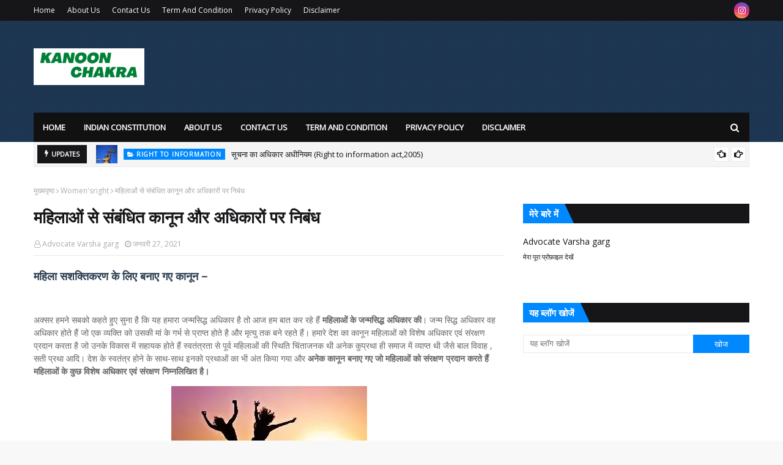

--- FILE ---
content_type: text/html; charset=utf-8
request_url: https://www.google.com/recaptcha/api2/aframe
body_size: 267
content:
<!DOCTYPE HTML><html><head><meta http-equiv="content-type" content="text/html; charset=UTF-8"></head><body><script nonce="5NafATysu56PxYV65vyDgQ">/** Anti-fraud and anti-abuse applications only. See google.com/recaptcha */ try{var clients={'sodar':'https://pagead2.googlesyndication.com/pagead/sodar?'};window.addEventListener("message",function(a){try{if(a.source===window.parent){var b=JSON.parse(a.data);var c=clients[b['id']];if(c){var d=document.createElement('img');d.src=c+b['params']+'&rc='+(localStorage.getItem("rc::a")?sessionStorage.getItem("rc::b"):"");window.document.body.appendChild(d);sessionStorage.setItem("rc::e",parseInt(sessionStorage.getItem("rc::e")||0)+1);localStorage.setItem("rc::h",'1769009440397');}}}catch(b){}});window.parent.postMessage("_grecaptcha_ready", "*");}catch(b){}</script></body></html>

--- FILE ---
content_type: text/javascript; charset=UTF-8
request_url: https://www.kanoonchakra.com/feeds/posts/default?alt=json-in-script&max-results=6&callback=jQuery112406798782280614435_1769009437882&_=1769009437883
body_size: 25194
content:
// API callback
jQuery112406798782280614435_1769009437882({"version":"1.0","encoding":"UTF-8","feed":{"xmlns":"http://www.w3.org/2005/Atom","xmlns$openSearch":"http://a9.com/-/spec/opensearchrss/1.0/","xmlns$blogger":"http://schemas.google.com/blogger/2008","xmlns$georss":"http://www.georss.org/georss","xmlns$gd":"http://schemas.google.com/g/2005","xmlns$thr":"http://purl.org/syndication/thread/1.0","id":{"$t":"tag:blogger.com,1999:blog-618572034909392733"},"updated":{"$t":"2025-06-18T17:03:57.521+05:30"},"category":[{"term":"IndianConstitution"},{"term":"Indian evidence act"},{"term":"C.R.P.C."},{"term":"Commanlaw"},{"term":"I.P.C"},{"term":"VariousDifferences"},{"term":"Consumer protection act"},{"term":"Cyberlawawareness"},{"term":"Right To Information"},{"term":"The Transfer Of Property Act"},{"term":"Women'sright"}],"title":{"type":"text","$t":"कानून चक्र"},"subtitle":{"type":"html","$t":"Welcome to the Friends in kanoonchakra, here you will get the answer all the questions related to law , which will simplify your study work and make everyone aware of their rights. In the kanoonchakra, all the information related to the law will be available in simple language and each area related to law will be explained closely."},"link":[{"rel":"http://schemas.google.com/g/2005#feed","type":"application/atom+xml","href":"https:\/\/www.kanoonchakra.com\/feeds\/posts\/default"},{"rel":"self","type":"application/atom+xml","href":"https:\/\/www.blogger.com\/feeds\/618572034909392733\/posts\/default?alt=json-in-script\u0026max-results=6"},{"rel":"alternate","type":"text/html","href":"https:\/\/www.kanoonchakra.com\/"},{"rel":"hub","href":"http://pubsubhubbub.appspot.com/"},{"rel":"next","type":"application/atom+xml","href":"https:\/\/www.blogger.com\/feeds\/618572034909392733\/posts\/default?alt=json-in-script\u0026start-index=7\u0026max-results=6"}],"author":[{"name":{"$t":"Advocate Varsha garg"},"uri":{"$t":"http:\/\/www.blogger.com\/profile\/09855867593728921426"},"email":{"$t":"noreply@blogger.com"},"gd$image":{"rel":"http://schemas.google.com/g/2005#thumbnail","width":"16","height":"16","src":"https:\/\/img1.blogblog.com\/img\/b16-rounded.gif"}}],"generator":{"version":"7.00","uri":"http://www.blogger.com","$t":"Blogger"},"openSearch$totalResults":{"$t":"22"},"openSearch$startIndex":{"$t":"1"},"openSearch$itemsPerPage":{"$t":"6"},"entry":[{"id":{"$t":"tag:blogger.com,1999:blog-618572034909392733.post-2293006016402357788"},"published":{"$t":"2021-12-06T15:22:00.002+05:30"},"updated":{"$t":"2021-12-06T15:39:15.118+05:30"},"category":[{"scheme":"http://www.blogger.com/atom/ns#","term":"Right To Information"}],"title":{"type":"text","$t":"सूचना का अधिकार अधीनियम (Right to information act,2005)"},"content":{"type":"html","$t":"\u003Ch2 style=\"height: 0px; text-align: left;\"\u003E\u003Ci\u003E\u003Cspan style=\"font-size: medium;\"\u003E\u0026nbsp;R.T.I. का जवाब न आने पर क्या करे तथा सूचना का अधिकार अधिनियम पर विस्तार से चर्चा\u003C\/span\u003E\u003C\/i\u003E\u003C\/h2\u003E\u003Ch2 style=\"height: 0px; text-align: left;\"\u003E\u003Ci\u003E\u003Cspan style=\"font-size: medium;\"\u003E\u003Cbr \/\u003E\u003Cbr \/\u003E\u003C\/span\u003E\u003C\/i\u003E\u003C\/h2\u003E\u003Cdiv\u003E\u003Ci\u003E\u003Cspan style=\"font-size: medium;\"\u003E\u003Cscript async src=\"https:\/\/pagead2.googlesyndication.com\/pagead\/js\/adsbygoogle.js?client=ca-pub-1944949555787396\"\n     crossorigin=\"anonymous\"\u003E\u003C\/script\u003E\n\u003Cins class=\"adsbygoogle\"\n     style=\"display:block; text-align:center;\"\n     data-ad-layout=\"in-article\"\n     data-ad-format=\"fluid\"\n     data-ad-client=\"ca-pub-1944949555787396\"\n     data-ad-slot=\"8647910232\"\u003E\u003C\/ins\u003E\n\u003Cscript\u003E\n     (adsbygoogle = window.adsbygoogle || []).push({});\n\u003C\/script\u003E\u003C\/span\u003E\u003C\/i\u003E\u003C\/div\u003E\u003Cdiv\u003E\u003Ci\u003E\u003Cspan style=\"font-size: medium;\"\u003E\u003Cbr \/\u003E\u003C\/span\u003E\u003C\/i\u003E\u003C\/div\u003E\u003Cdiv\u003E\u003Ci\u003E\u003Ctable align=\"center\" cellpadding=\"0\" cellspacing=\"0\" class=\"tr-caption-container\" style=\"margin-left: auto; margin-right: auto;\"\u003E\u003Ctbody\u003E\u003Ctr\u003E\u003Ctd style=\"text-align: center;\"\u003E\u003Ca href=\"https:\/\/blogger.googleusercontent.com\/img\/a\/AVvXsEjvzGhlsQWcxILzMBSCwkLavLFr9hECYT1E7mEy8z_EcEFJFIP_U2uUVu3DK1Jr-EB8z97EEoA9a9QSRwpkQZ-yIAVW-Mfix2SjG4YRh_63AMyPf7BJwk7cz2zhNA5mPxYpEICBn2AHbBrGa5FJZ5vq-jFf_kJGWJIBiW34KAf-S3ygG_LE8r8kHEcY=s320\" style=\"margin-left: auto; margin-right: auto;\"\u003E\u003Cimg alt=\"सूचना का अधिकार अधीनियम (Right to information act,2005)\" border=\"0\" data-original-height=\"213\" data-original-width=\"320\" height=\"266\" src=\"https:\/\/blogger.googleusercontent.com\/img\/a\/AVvXsEjvzGhlsQWcxILzMBSCwkLavLFr9hECYT1E7mEy8z_EcEFJFIP_U2uUVu3DK1Jr-EB8z97EEoA9a9QSRwpkQZ-yIAVW-Mfix2SjG4YRh_63AMyPf7BJwk7cz2zhNA5mPxYpEICBn2AHbBrGa5FJZ5vq-jFf_kJGWJIBiW34KAf-S3ygG_LE8r8kHEcY=w400-h266\" title=\"सूचना का अधिकार अधीनियम (Right to information act,2005)\" width=\"400\" \/\u003E\u003C\/a\u003E\u003C\/td\u003E\u003C\/tr\u003E\u003Ctr\u003E\u003Ctd class=\"tr-caption\" style=\"text-align: center;\"\u003Eसूचना का अधिकार अधीनियम (Right to information act,2005)\u003Cbr \/\u003E\u003Cbr \/\u003E\u003C\/td\u003E\u003C\/tr\u003E\u003C\/tbody\u003E\u003C\/table\u003E\u003C\/i\u003E\u003Cb\u003Eभारत\u003C\/b\u003E एक लोकतंत्रात्मक देश है । जहां की शासन प्रणाली जनता पर निर्भर करती है और जनता के द्वारा चुने हुए प्रतिनिधि ही देश की शासन प्रणाली का निर्माण करते हैं । परंतु लोकतंत्र देश के लिए प्रतिनिधि चुनने तक ही सीमित नहीं है अपितु इन प्रतिनिधियों द्वारा किए जाने वाले कार्यों की समीक्षा करना भी है , जिस दिशा में \u003Cb\u003Eसूचना का \u003Cu\u003Eअधिकार\u0026nbsp; अधिनियम (\u003C\/u\u003E Right to information act,2005)\u003C\/b\u003E मील का पत्थर है । इस लेख में हम सूचना के अधिकार के बारे में विस्तार से जानेंगे ।\u003C\/div\u003E\u003Cdiv\u003E\u003Cscript async src=\"https:\/\/pagead2.googlesyndication.com\/pagead\/js\/adsbygoogle.js?client=ca-pub-1944949555787396\"\n     crossorigin=\"anonymous\"\u003E\u003C\/script\u003E\n\u003Cins class=\"adsbygoogle\"\n     style=\"display:block; text-align:center;\"\n     data-ad-layout=\"in-article\"\n     data-ad-format=\"fluid\"\n     data-ad-client=\"ca-pub-1944949555787396\"\n     data-ad-slot=\"8647910232\"\u003E\u003C\/ins\u003E\n\u003Cscript\u003E\n     (adsbygoogle = window.adsbygoogle || []).push({});\n\u003C\/script\u003E\u003C\/div\u003E\u003Cdiv\u003E\u003Cbr \/\u003E\u003C\/div\u003E\u003Cdiv\u003E\u003Cb\u003E\u003Cspan style=\"font-size: medium;\"\u003E\u003Ca href=\"https:\/\/www.kanoonchakra.com\/2021\/01\/blog-post_27.html\" target=\"_blank\"\u003ERead more: महिलाओं के वह अधिकार जिनका ज्ञान\u0026nbsp; \u0026nbsp; \u0026nbsp; \u0026nbsp; \u0026nbsp; \u0026nbsp; \u0026nbsp; \u0026nbsp; \u0026nbsp; \u0026nbsp; \u0026nbsp; \u0026nbsp; \u0026nbsp; \u0026nbsp; प्रत्येक व्यक्ति को अवश्य होना चाहिए\u003C\/a\u003E\u003C\/span\u003E\u003C\/b\u003E\u003C\/div\u003E\u003Cdiv\u003E\n\u003Cp dir=\"ltr\"\u003E\u003C\/p\u003E\u003Ch2 style=\"text-align: left;\"\u003E\u003Cspan style=\"font-size: medium;\"\u003Eसूचना का अधिकार क्या है\u003C\/span\u003E\u003C\/h2\u003E\nसूचना के अधिकार का अर्थ है भारत के नागरिक का सरकारी कार्य के निष्पादन से संबंधित क्रिया कलापों तथा दस्तावेजों के बारे में जानकारी \/ सूचना प्राप्त करने का अधिकार । जिससे सरकारी कार्यों में पारदर्शिता आ सके ।\u003Cp\u003E\u003C\/p\u003E\n\u003Cp dir=\"ltr\"\u003E\u0026nbsp;\u0026nbsp; \u003Cb\u003Eब्रिटिश शासन काल में सन् 1923 मैं शासकीय गोपनीयता अधिनियम \u003C\/b\u003Eपारित किया गया । जिससे सरकारी कार्यों में जनता की भूमिका समाप्त कर दी गई तथा इस अधिनियम के\u0026nbsp; फलस्वरूप प्रशासन में अनेक बुराइयों उत्पन्न हो गई जैसे– भ्रष्टाचार ।\u003C\/p\u003E\u003Cp dir=\"ltr\"\u003E\u003Cb\u003E\u003Cspan style=\"font-size: medium;\"\u003E\u003Ca href=\"https:\/\/www.kanoonchakra.com\/2021\/01\/blog-post.html\" target=\"_blank\"\u003ERead more: पुलिस आधिकारी का वह अधिकार जो\u0026nbsp; \u0026nbsp; \u0026nbsp; \u0026nbsp; \u0026nbsp; \u0026nbsp; \u0026nbsp; \u0026nbsp; \u0026nbsp; \u0026nbsp; \u0026nbsp; \u0026nbsp; \u0026nbsp; \u0026nbsp; \u0026nbsp;उन्हे विशेष शक्ति प्रदान करता है\u003C\/a\u003E\u003C\/span\u003E\u003C\/b\u003E\u003C\/p\u003E\n\u003Cp dir=\"ltr\"\u003Eसर्वप्रथम इस ओर सरकार का ध्यान उच्चतम न्यायालय के निर्णय द्वारा गया । \u003Cb\u003Eसन 1975 में उत्तर प्रदेश सरकार बनाम राजनारायण\u003C\/b\u003E के वाद में उच्चतम न्यायालय ने यह कहा था कि , सरकारी कार्यों का विवरण नागरिकों को प्रदान करने की व्यवस्था की जाए ।\u003C\/p\u003E\u003Cp dir=\"ltr\"\u003E\u003Cscript async src=\"https:\/\/pagead2.googlesyndication.com\/pagead\/js\/adsbygoogle.js?client=ca-pub-1944949555787396\"\n     crossorigin=\"anonymous\"\u003E\u003C\/script\u003E\n\u003Cins class=\"adsbygoogle\"\n     style=\"display:block; text-align:center;\"\n     data-ad-layout=\"in-article\"\n     data-ad-format=\"fluid\"\n     data-ad-client=\"ca-pub-1944949555787396\"\n     data-ad-slot=\"8647910232\"\u003E\u003C\/ins\u003E\n\u003Cscript\u003E\n     (adsbygoogle = window.adsbygoogle || []).push({});\n\u003C\/script\u003E\u003C\/p\u003E\n\u003Cp dir=\"ltr\"\u003E\u003C\/p\u003E\u003Ch2 style=\"text-align: left;\"\u003E\u003Cspan style=\"font-size: medium;\"\u003Eअधिनियम कब लागू हुआ\u003C\/span\u003E\u003C\/h2\u003E\nयह अधिनियम \u003Cb\u003E12 अक्टूबर 2005\u003C\/b\u003E संपूर्ण भारत में लागू किया गया । उस समय यह अधिनियम जम्मू कश्मीर में लागू नहीं किया गया था किंतु वर्तमान में जम्मू कश्मीर राज्य से अनुच्छेद 370 अर्थात् विशेष राज्य का दर्जा हटने से यह वहां पर भी लागू हो गया है ।\u003Cp\u003E\u003C\/p\u003E\n\u003Cp dir=\"ltr\"\u003E\u003C\/p\u003E\u003Ch2 style=\"text-align: left;\"\u003E\u003Cspan style=\"font-size: medium;\"\u003Eसूचना प्राप्त करने के लिए आवेदन कौन कर सकता है\u003C\/span\u003E\u003C\/h2\u003E\u003Cb\u003E\nअधिनियम की धारा 3\u003C\/b\u003E के अनुसार भारत का प्रत्येक नागरिक सूचना प्राप्त करने का अधिकारी है किंतु ऐसी सूचना का विधि पूर्ण होना आवश्यक है ।\u003C\/div\u003E\u003Cdiv\u003E\u003Cb\u003E\u003Cspan style=\"font-size: medium;\"\u003E\u003Ca href=\"https:\/\/www.kanoonchakra.com\/2021\/01\/blog-post_23.html\" target=\"_blank\"\u003ERead more: क्या है साइबर अपराध , और किस प्रकार\u0026nbsp; \u0026nbsp; \u0026nbsp; \u0026nbsp; \u0026nbsp; \u0026nbsp; \u0026nbsp; \u0026nbsp; \u0026nbsp; \u0026nbsp; \u0026nbsp; \u0026nbsp; \u0026nbsp; इससे बचा जा सकता है\u003C\/a\u003E\u003C\/span\u003E\u003C\/b\u003E\u003Cbr \/\u003E\u003Cp\u003E\u003C\/p\u003E\n\u003Cp dir=\"ltr\"\u003E\u003C\/p\u003E\u003Ch2 style=\"text-align: left;\"\u003E\u003Cspan style=\"font-size: medium;\"\u003Eआवेदन की प्रक्रिया\u003C\/span\u003E\u003C\/h2\u003E\u003Cb\u003E\nअधिनियम की धारा 6 \u003C\/b\u003Eमें आवेदन की प्रक्रिया को बताया गया है । जो व्यक्ति सूचना प्राप्त करना चाहता है वह संबंधित लोक अधिकारी को लिखित या इलेक्ट्रॉनिक माध्यम से हिंदी , अंग्रेजी या उस क्षेत्र की भाषा जिस क्षेत्र में सूचना मांगी जा रही है , आवेदन निर्धारित शुल्क के साथ कर सकता है ।\u003Cp\u003E\u003C\/p\u003E\n\u003Cp dir=\"ltr\"\u003E\u003Cb\u003Eअधिनियम की धारा 7\u003C\/b\u003E के अनुसार आवेदन का उत्तर \u003Cb\u003E30 दिनों\u003C\/b\u003E के भीतर दिया जाएगा । किंतु यदि सूचना किसी व्यक्ति के जीवन व स्वतन्त्रता से संबंधित है तो उसका उत्तर \u003Cb\u003E48 घंटे\u003C\/b\u003E के भीतर दिया जाएगा ।\u003C\/p\u003E\u003Cp dir=\"ltr\"\u003E\u003Cscript async src=\"https:\/\/pagead2.googlesyndication.com\/pagead\/js\/adsbygoogle.js?client=ca-pub-1944949555787396\"\n     crossorigin=\"anonymous\"\u003E\u003C\/script\u003E\n\u003Cins class=\"adsbygoogle\"\n     style=\"display:block; text-align:center;\"\n     data-ad-layout=\"in-article\"\n     data-ad-format=\"fluid\"\n     data-ad-client=\"ca-pub-1944949555787396\"\n     data-ad-slot=\"8647910232\"\u003E\u003C\/ins\u003E\n\u003Cscript\u003E\n     (adsbygoogle = window.adsbygoogle || []).push({});\n\u003C\/script\u003E\u003C\/p\u003E\n\u003Cp dir=\"ltr\"\u003E\u003C\/p\u003E\u003Ch2 style=\"text-align: left;\"\u003E\u003Cspan style=\"font-size: medium;\"\u003Eकिन मामलों में सूचना देने से छूट दी गई है\u003C\/span\u003E\u003C\/h2\u003E\u003Cb\u003E\nअधिनियम की धारा 8 \u003C\/b\u003Eमें कहा गया है कि, ऐसी सूचना जिसके प्रकट होने से भारत की प्रभुता, एकता एवं अखंडता सुरक्षा एवं हित पर विपरीत प्रभाव पड़ता हो या अपराध को प्रोत्साहन मिलता हो, तो लोक प्राधिकारी को ऐसी सूचना देने के लिए बाध्यता नहीं होगी।\u003Cp\u003E\u003C\/p\u003E\n\u003Ch2 style=\"text-align: left;\"\u003E\u003Cspan style=\"font-size: medium;\"\u003Eकेन्द्रीय सूचना आयोग का गठन \u003C\/span\u003E\u003C\/h2\u003E\n\u003Cp dir=\"ltr\"\u003E\u003Cb\u003Eधारा 12 के अनुसार \u003C\/b\u003Eकेंद्रीय सरकार द्वारा केंद्रीय सूचना आयोग का गठन किया जाएगा , जिसमें एक मुख्य सूचना आयुक्त तथा दस अन्य सूचना आयुक्त होंगे ।\u0026nbsp; तथा इन सभी आयुक्तों की नियुक्ति राष्ट्रपति द्वारा की जाएगी।\u003C\/p\u003E\u003Cp dir=\"ltr\"\u003E\u003Cb\u003E\u003Cspan style=\"font-size: medium;\"\u003E\u003Ca href=\"https:\/\/www.kanoonchakra.com\/2021\/08\/Upbhokta-sanranchan-adhiniyam-2019.html\" target=\"_blank\"\u003ERead more: उपभोक्ता संरक्षण अधिनियम,2005 का\u0026nbsp; \u0026nbsp; \u0026nbsp; \u0026nbsp; \u0026nbsp; \u0026nbsp; \u0026nbsp; \u0026nbsp; \u0026nbsp; \u0026nbsp; \u0026nbsp; \u0026nbsp; \u0026nbsp; \u0026nbsp;सही जानकारी के साथ कैसे उपयोग कर\u0026nbsp; \u0026nbsp; \u0026nbsp; \u0026nbsp; \u0026nbsp; \u0026nbsp; \u0026nbsp; \u0026nbsp; \u0026nbsp; \u0026nbsp; \u0026nbsp; \u0026nbsp; \u0026nbsp; \u0026nbsp;सकते हैं\u0026nbsp;\u003C\/a\u003E\u003C\/span\u003E\u003C\/b\u003E\u003C\/p\u003E\n\u003Ch2 style=\"text-align: left;\"\u003E\u003Cspan style=\"font-size: medium;\"\u003Eकेंद्रीय सूचना आयोग में नियुक्त आयुक्तों का कार्यकाल \u003C\/span\u003E\u003C\/h2\u003E\n\u003Cp dir=\"ltr\"\u003E\u003Cb\u003Eधारा 13 के अनुसार,\u003C\/b\u003E मुख्य सूचना आयुक्त एवं अन्य\u0026nbsp; आयुक्तों का कार्यकाल 5 वर्ष की अवधि या 65 वर्ष तक की आयु तक का होगा ।\u0026nbsp; किंतु वर्तमान में \u003Cb\u003Eसूचना का अधिकार अधिनियम संशोधन विधेयक, 2019\u003C\/b\u003E पारित किया गया है जिससे कार्यकाल की इस व्यवस्था को समाप्त कर दिया गया है । तथा संशोधन विधेयक द्वारा यह व्यवस्था की गई है कि,\u0026nbsp; मुख्य सूचना आयुक्त तथा अन्य सूचना आयुक्तों के कार्यकाल का निर्धारण केंद्र सरकार द्वारा किया जाएगा।\u003C\/p\u003E\n\u003Ch2 style=\"text-align: left;\"\u003E\u003Cspan style=\"font-size: medium;\"\u003Eराज्य सूचना आयोग का गठन\u003C\/span\u003E\u003C\/h2\u003E\n\u003Cp dir=\"ltr\"\u003Eप्रत्येक राज्य की सरकार द्वारा राज्य सूचना आयोग का गठन किया जाएगा । जिसमें मुख्य सूचना आयुक्त तथा अन्य आयुक्तों की नियुक्ति राज्य के राज्यपाल द्वारा की जाएगी । \u003Cb\u003E(अधिनियम की धारा 15)\u003C\/b\u003E\u003C\/p\u003E\u003Cp dir=\"ltr\"\u003E\u003Cb\u003E\u003Cscript async src=\"https:\/\/pagead2.googlesyndication.com\/pagead\/js\/adsbygoogle.js?client=ca-pub-1944949555787396\"\n     crossorigin=\"anonymous\"\u003E\u003C\/script\u003E\n\u003Cins class=\"adsbygoogle\"\n     style=\"display:block; text-align:center;\"\n     data-ad-layout=\"in-article\"\n     data-ad-format=\"fluid\"\n     data-ad-client=\"ca-pub-1944949555787396\"\n     data-ad-slot=\"8647910232\"\u003E\u003C\/ins\u003E\n\u003Cscript\u003E\n     (adsbygoogle = window.adsbygoogle || []).push({});\n\u003C\/script\u003E\u003C\/b\u003E\u003C\/p\u003E\u003Cp dir=\"ltr\"\u003E\u003Cb\u003E\u003Cspan style=\"font-size: medium;\"\u003E\u003Ca href=\"https:\/\/www.kanoonchakra.com\/2021\/07\/Mortgage-concept-elements-types.html\" target=\"_blank\"\u003ERead more: संपत्ति अंतरण अधिनियम के अनुसार\u0026nbsp; \u0026nbsp; \u0026nbsp; \u0026nbsp; \u0026nbsp; \u0026nbsp; \u0026nbsp; \u0026nbsp; \u0026nbsp; \u0026nbsp; \u0026nbsp; \u0026nbsp; \u0026nbsp; \u0026nbsp; \u0026nbsp;बंधक का अर्थ, प्रकार, ओर विशेषताएं\u003C\/a\u003E\u003C\/span\u003E\u003C\/b\u003E\u003C\/p\u003E\n\u003Ch2 style=\"text-align: left;\"\u003E\u003Cspan style=\"font-size: medium;\"\u003Eसूचना प्राप्त ना होने पर अपील की व्यवस्था\u003C\/span\u003E\u003C\/h2\u003E\n\u003Cp dir=\"ltr\"\u003Eयदि कोई व्यक्ति किसी विभाग को सूचना प्राप्त करने के लिए आवेदन करता है और वह विभाग सूचना प्रदान नहीं करता है तो ऐसी स्थिति में संबंधित व्यक्ति सूचना आयोग को अपील कर सकता है ,कि उसे सूचना उपलब्ध कराई जाए । अधिनियम की \u003Cb\u003Eधारा 19 \u003C\/b\u003Eसे अपील की व्यवस्था की गई है।\u003C\/p\u003E\n\u003Ch2 style=\"text-align: left;\"\u003E\u003Cspan style=\"font-size: medium;\"\u003Eसूचना न देने पर दंड की व्यवस्था\u003C\/span\u003E\u003C\/h2\u003E\n\u003Cp dir=\"ltr\"\u003E\u003Cb\u003Eअधिनियम की धारा 20\u003C\/b\u003E में यह कहा गया है कि यदि किसी\u0026nbsp; लोक प्राधिकारी या किसी ऐसे अधिकारी ने जो सूचना देने के लिए जिम्मेदार है , ने बिना किसी युक्तियुक्त कारण के सूचना के लिए आवेदन प्राप्त करने से इनकार किया है या नियत समय के भीतर (अर्थात 30 दिन के भीतर) सूचना उपलब्ध नहीं कराई है या जानबूझकर गलत ,अपूर्ण या भ्रामक सूचना दी है या विषय से संबंधित सूचना को नष्ट कर दिया है, तो उसे प्रतिदिन 250 रु का अर्थदंड जो अधिकतम 25000\/- तक हो सकेगा, दंडित किया जाएगा।\u003C\/p\u003E\n\u003Cp dir=\"ltr\"\u003Eइसी प्रकार \u003Cb\u003Eधारा 23 \u003C\/b\u003Eमें यह कहा गया है कि यदि किसी लोक प्राधिकारी पर अर्थ दण्ड या अन्य कार्यवाही का आदेश दिया गया है तो वह इसके विरूद्ध न्यायालय में वाद नहीं कर सकता है।\u003C\/p\u003E\u003Cp dir=\"ltr\"\u003E\u003Cscript async src=\"https:\/\/pagead2.googlesyndication.com\/pagead\/js\/adsbygoogle.js?client=ca-pub-1944949555787396\"\n     crossorigin=\"anonymous\"\u003E\u003C\/script\u003E\n\u003Cins class=\"adsbygoogle\"\n     style=\"display:block; text-align:center;\"\n     data-ad-layout=\"in-article\"\n     data-ad-format=\"fluid\"\n     data-ad-client=\"ca-pub-1944949555787396\"\n     data-ad-slot=\"8647910232\"\u003E\u003C\/ins\u003E\n\u003Cscript\u003E\n     (adsbygoogle = window.adsbygoogle || []).push({});\n\u003C\/script\u003E\u003C\/p\u003E\n\u003Cp dir=\"ltr\"\u003Eइस लेख में सूचना का अधिकार अधिनियम के बारे में विस्तृत उल्लेख किया गया है। सरकारी विभाग\/कार्यालय तो इस अधिनियम के दायरे में है ही । और अभी हाल ही में उत्तर प्रदेश सूचना आयोग ने प्राइवेट स्कूलों को भी इस अधिनियम के दायरे में कर दिया है। इसके लिए राज्य सूचना आयोग (SIC) ने एक आदेश जारी कर कहा है कि प्राइवेट स्कूल RTI के तहत मांगी गई सूचना देने से इनकार नहीं कर सकते । इसके लिए प्राइवेट स्कूलों में जन सूचना अधिकारियों की नियुक्ति करने को कहा गया है।\u003C\/p\u003E\u003Cp dir=\"ltr\"\u003E\u003Cbr \/\u003E\u003C\/p\u003E\u003Cdiv\u003E\u003Cspan style=\"font-size: large;\"\u003E\u003Cb\u003Eअन्य महत्त्वपूर्ण विषय :\u003C\/b\u003E\u003C\/span\u003E\u003C\/div\u003E\u003Cdiv\u003E\u003Cbr \/\u003E\u003C\/div\u003E\u003Cdiv\u003E\u003Cul\u003E\u003Cli\u003E\u003Cb\u003E\u003Ca href=\"https:\/\/www.kanoonchakra.com\/2021\/01\/blog-post_27.html\" target=\"_blank\"\u003Eमहिलाओं के अधिकार\u003C\/a\u003E\u003C\/b\u003E\u003C\/li\u003E\u003Cli\u003E\u003Cb\u003E\u003Ca href=\"https:\/\/www.kanoonchakra.com\/2021\/01\/blog-post_23.html\" target=\"_blank\"\u003Eसाइबर क्राइम क्या है.. और साइबर क्राइम से कैसे बचें ..?\u003C\/a\u003E\u003C\/b\u003E\u003C\/li\u003E\u003Cli\u003E\u003Ca href=\"https:\/\/www.kanoonchakra.com\/2021\/02\/how-bill-becomes-law.html\" target=\"_blank\"\u003E\u003Cb\u003Eजानिए देश में कानून कैसे अधिनियमित होता है ?\u003C\/b\u003E\u003C\/a\u003E\u003C\/li\u003E\u003Cli\u003E\u003Ca href=\"https:\/\/www.kanoonchakra.com\/2021\/02\/ipc-crpc-difference-between-ipc-and-crpc.html\" target=\"_blank\"\u003E\u003Cb\u003EIPC ओर crpc क्या है तथा इनमें अन्तर ?\u003C\/b\u003E\u003C\/a\u003E\u003C\/li\u003E\u003Cli\u003E\u003Ca href=\"https:\/\/www.kanoonchakra.com\/2021\/06\/Panchayatiraj-vyastha-Itihas.html\" target=\"_blank\"\u003E\u003Cb\u003Eपंचायत राज व्यवस्था क्या है तथा इसका इतिहास ?\u003C\/b\u003E\u003C\/a\u003E\u003C\/li\u003E\u003Cli\u003E\u003Cb\u003E\u003Cspan style=\"font-size: medium;\"\u003E\u003Ca href=\"https:\/\/www.kanoonchakra.com\/2021\/01\/blog-post_30.html\" target=\"_blank\"\u003Eमूल कर्तव्य क्या होते है ? मूल कर्तव्य और मूल अधिकार में अन्तर\u003C\/a\u003E\u003C\/span\u003E\u003C\/b\u003E\u003C\/li\u003E\u003Cli\u003E\u003Cb\u003E\u003Cspan style=\"font-size: medium;\"\u003E\u003Ca href=\"https:\/\/www.kanoonchakra.com\/2021\/03\/bail-in%20-non-bailable%20-offence.html\" target=\"_blank\"\u003Eगैर– जमानती अपराध की दशा में कब जमानत मिल सकती है\u003C\/a\u003E\u003C\/span\u003E\u003C\/b\u003E\u003C\/li\u003E\u003Cli\u003E\u003Ca href=\"https:\/\/www.kanoonchakra.com\/2021\/06\/Sedition-law.html\" target=\"_blank\"\u003E\u003Cb\u003Eराजद्रोह कानून के बारे मे जानिए\u0026nbsp;\u003C\/b\u003E\u003C\/a\u003E\u003C\/li\u003E\u003Cli\u003E\u003Cb\u003E\u003Cspan style=\"font-size: medium;\"\u003E\u003Ca href=\"https:\/\/www.kanoonchakra.com\/2021\/03\/Apradhkijanchmpolicekibhumika.html\" target=\"_blank\"\u003Eअपराध की जांच में पुलिस की भुमिका\u003C\/a\u003E\u003C\/span\u003E\u003C\/b\u003E\u003C\/li\u003E\u003Cli\u003E\u003Cb\u003E\u003Ca href=\"https:\/\/www.kanoonchakra.com\/2021\/06\/Nagarpalika-kary-prakar.html\" target=\"_blank\"\u003E\u003Cspan style=\"font-size: medium;\"\u003Eनगरपालिका के कार्य और शक्तियां\u0026nbsp;\u003C\/span\u003E\u003C\/a\u003E\u003C\/b\u003E\u003C\/li\u003E\u003Cli\u003E\u003Cb\u003E\u003Ca href=\"https:\/\/www.kanoonchakra.com\/2021\/04\/Apradh-arth-prakar-awasthaye.html\" target=\"_blank\"\u003E\u003Cspan style=\"font-size: medium;\"\u003Eअपराध की अवधारणा तथा चरण क्या है..?\u003C\/span\u003E\u003C\/a\u003E\u003C\/b\u003E\u003C\/li\u003E\u003Cli\u003E\u003Cb\u003E\u003Ca href=\"https:\/\/www.kanoonchakra.com\/2021\/06\/Panchayati-raj-vyavstha.html\" target=\"_blank\"\u003E\u003Cspan style=\"font-size: medium;\"\u003Eपंचायत राज व्यवस्था का निर्माण कैसे होता है..?\u003C\/span\u003E\u003C\/a\u003E\u003C\/b\u003E\u003C\/li\u003E\u003C\/ul\u003E\u003Cdiv\u003E\u003Cscript async src=\"https:\/\/pagead2.googlesyndication.com\/pagead\/js\/adsbygoogle.js?client=ca-pub-1944949555787396\"\n     crossorigin=\"anonymous\"\u003E\u003C\/script\u003E\n\u003Cins class=\"adsbygoogle\"\n     style=\"display:block; text-align:center;\"\n     data-ad-layout=\"in-article\"\n     data-ad-format=\"fluid\"\n     data-ad-client=\"ca-pub-1944949555787396\"\n     data-ad-slot=\"8647910232\"\u003E\u003C\/ins\u003E\n\u003Cscript\u003E\n     (adsbygoogle = window.adsbygoogle || []).push({});\n\u003C\/script\u003E\u003C\/div\u003E\u003Cdiv\u003E\u003Cscript async=\"\" crossorigin=\"anonymous\" src=\"https:\/\/pagead2.googlesyndication.com\/pagead\/js\/adsbygoogle.js?client=ca-pub-1944949555787396\"\u003E\u003C\/script\u003E\u003Cins class=\"adsbygoogle\" data-ad-client=\"ca-pub-1944949555787396\" data-ad-format=\"fluid\" data-ad-layout=\"in-article\" data-ad-slot=\"8647910232\" style=\"display: block; text-align: center;\"\u003E\u003C\/ins\u003E\u003Cscript\u003E\n     (adsbygoogle = window.adsbygoogle || []).push({});\n\u003C\/script\u003E\u003C\/div\u003E\u003C\/div\u003E\u003Ci\u003E\u003Cspan style=\"font-size: medium;\"\u003E\u003C\/span\u003E\u003C\/i\u003E\u003C\/div\u003E"},"link":[{"rel":"replies","type":"application/atom+xml","href":"https:\/\/www.kanoonchakra.com\/feeds\/2293006016402357788\/comments\/default","title":"टिप्पणियाँ भेजें"},{"rel":"replies","type":"text/html","href":"https:\/\/www.kanoonchakra.com\/2021\/12\/right-to-information-act-in-hindi.html#comment-form","title":"0 टिप्पणियाँ"},{"rel":"edit","type":"application/atom+xml","href":"https:\/\/www.blogger.com\/feeds\/618572034909392733\/posts\/default\/2293006016402357788"},{"rel":"self","type":"application/atom+xml","href":"https:\/\/www.blogger.com\/feeds\/618572034909392733\/posts\/default\/2293006016402357788"},{"rel":"alternate","type":"text/html","href":"https:\/\/www.kanoonchakra.com\/2021\/12\/right-to-information-act-in-hindi.html","title":"सूचना का अधिकार अधीनियम (Right to information act,2005)"}],"author":[{"name":{"$t":"Advocate Varsha garg"},"uri":{"$t":"http:\/\/www.blogger.com\/profile\/09855867593728921426"},"email":{"$t":"noreply@blogger.com"},"gd$image":{"rel":"http://schemas.google.com/g/2005#thumbnail","width":"16","height":"16","src":"https:\/\/img1.blogblog.com\/img\/b16-rounded.gif"}}],"media$thumbnail":{"xmlns$media":"http://search.yahoo.com/mrss/","url":"https:\/\/blogger.googleusercontent.com\/img\/a\/AVvXsEjvzGhlsQWcxILzMBSCwkLavLFr9hECYT1E7mEy8z_EcEFJFIP_U2uUVu3DK1Jr-EB8z97EEoA9a9QSRwpkQZ-yIAVW-Mfix2SjG4YRh_63AMyPf7BJwk7cz2zhNA5mPxYpEICBn2AHbBrGa5FJZ5vq-jFf_kJGWJIBiW34KAf-S3ygG_LE8r8kHEcY=s72-w400-h266-c","height":"72","width":"72"},"thr$total":{"$t":"0"}},{"id":{"$t":"tag:blogger.com,1999:blog-618572034909392733.post-6434639172739471220"},"published":{"$t":"2021-08-03T23:33:00.001+05:30"},"updated":{"$t":"2021-08-03T23:38:20.206+05:30"},"category":[{"scheme":"http://www.blogger.com/atom/ns#","term":"Consumer protection act"}],"title":{"type":"text","$t":"उपभोक्ता संरक्षण अधिनियम,2019 "},"content":{"type":"html","$t":"\u003Ch2 style=\"text-align: left;\"\u003E\u0026nbsp;\u003Cspan style=\"font-size: large;\"\u003Eउपभोक्ता संरक्षण अधिनियम (Consumer protection act) से संबंधित महत्त्वपूर्ण जानकारी\u003C\/span\u003E\u003C\/h2\u003E\u003Cdiv\u003E\u003Cspan style=\"font-size: large;\"\u003E\u003Cscript async src=\"https:\/\/pagead2.googlesyndication.com\/pagead\/js\/adsbygoogle.js?client=ca-pub-1944949555787396\"\n     crossorigin=\"anonymous\"\u003E\u003C\/script\u003E\n\u003Cins class=\"adsbygoogle\"\n     style=\"display:block; text-align:center;\"\n     data-ad-layout=\"in-article\"\n     data-ad-format=\"fluid\"\n     data-ad-client=\"ca-pub-1944949555787396\"\n     data-ad-slot=\"8647910232\"\u003E\u003C\/ins\u003E\n\u003Cscript\u003E\n     (adsbygoogle = window.adsbygoogle || []).push({});\n\u003C\/script\u003E\u003C\/span\u003E\u003C\/div\u003E\u003Cdiv\u003E\u003Ctable align=\"center\" cellpadding=\"0\" cellspacing=\"0\" class=\"tr-caption-container\" style=\"margin-left: auto; margin-right: auto;\"\u003E\u003Ctbody\u003E\u003Ctr\u003E\u003Ctd style=\"text-align: center;\"\u003E\u003Cimg alt=\"उपभोक्ता संरक्षण अधिनियम,2019\" border=\"0\" data-original-height=\"240\" data-original-width=\"320\" height=\"300\" src=\"https:\/\/blogger.googleusercontent.com\/img\/b\/R29vZ2xl\/AVvXsEj5E4EBaeue4Xtq5UAYRPLo3_nf6NLRkHxp50A4QvQ9DRkK9-JVVrUyAs4cGSQHY6DzElaR7UfKd2_Y4EIEVbtVQaa7ceT2FgwaWVZpngJf5VLBTL4pi0OhLfWUss6gxX_Bcw8VFULovug\/w400-h300\/SAVE_20210803_134927_resize_88.webp\" style=\"margin-left: auto; margin-right: auto;\" title=\"उपभोक्ता संरक्षण अधिनियम,2019\" width=\"400\" \/\u003E\u003C\/td\u003E\u003C\/tr\u003E\u003Ctr\u003E\u003Ctd class=\"tr-caption\" style=\"text-align: center;\"\u003Eउपभोक्ता संरक्षण अधिनियम,2019\u0026nbsp;\u003C\/td\u003E\u003C\/tr\u003E\u003C\/tbody\u003E\u003C\/table\u003E\u003Cdiv style=\"text-align: center;\"\u003E\u003Ca href=\"https:\/\/blogger.googleusercontent.com\/img\/b\/R29vZ2xl\/AVvXsEj5E4EBaeue4Xtq5UAYRPLo3_nf6NLRkHxp50A4QvQ9DRkK9-JVVrUyAs4cGSQHY6DzElaR7UfKd2_Y4EIEVbtVQaa7ceT2FgwaWVZpngJf5VLBTL4pi0OhLfWUss6gxX_Bcw8VFULovug\/s320\/SAVE_20210803_134927_resize_88.webp\"\u003E\u003Cspan style=\"color: black;\"\u003E\u003C\/span\u003E\u003C\/a\u003E\u003C\/div\u003E\u003Cspan style=\"font-size: large;\"\u003E\u003Cbr \/\u003E\u003C\/span\u003E\u003C\/div\u003E\u003Cdiv\u003E\u003Cp dir=\"ltr\"\u003Eनया उपभोक्ता संरक्षण अधिनियम, \u003Ca href=\"tel:2019\"\u003E2019\u003C\/a\u003E संपूर्ण भारत में 20 जुलाई \u003Ca href=\"tel:2020\"\u003E2020\u003C\/a\u003E को लागू हुआ है । नया उपभोक्ता संरक्षण अधिनियम तीव्र गति से न्याय प्रदान करता है तथा उपभोक्ताओं को सशक्त करता है । नया उपभोक्ता संरक्षण अधिनियम पुराने अधिनियम के स्थान पर लागू किया गया है ।\u003C\/p\u003E\u003Cp dir=\"ltr\"\u003E\u003Cscript async src=\"https:\/\/pagead2.googlesyndication.com\/pagead\/js\/adsbygoogle.js?client=ca-pub-1944949555787396\"\n     crossorigin=\"anonymous\"\u003E\u003C\/script\u003E\n\u003Cins class=\"adsbygoogle\"\n     style=\"display:block; text-align:center;\"\n     data-ad-layout=\"in-article\"\n     data-ad-format=\"fluid\"\n     data-ad-client=\"ca-pub-1944949555787396\"\n     data-ad-slot=\"8647910232\"\u003E\u003C\/ins\u003E\n\u003Cscript\u003E\n     (adsbygoogle = window.adsbygoogle || []).push({});\n\u003C\/script\u003E\u003C\/p\u003E\n\u003Cp dir=\"ltr\"\u003E\u003C\/p\u003E\u003Ch2 style=\"text-align: left;\"\u003E\u003Cspan style=\"font-size: large;\"\u003Eमहत्त्वपूर्ण तारीख \u003C\/span\u003E\u003C\/h2\u003E\u003Cblockquote\u003E\u003Cspan style=\"font-size: medium;\"\u003E\nउपभोक्ता मामले , खाद्य और सार्वजनिक वितरण मंत्री श्री रामविलास पासवान द्वारा 8 जुलाई \u003Ca href=\"tel:2019\"\u003E2019\u003C\/a\u003E में उपभोक्ता संरक्षण बिल लोकसभा में पेश किया गया था , जोकि 30 जुलाई \u003Ca href=\"tel:2019\"\u003E2019\u003C\/a\u003E को लोकसभा में तथा 6 अगस्त \u003Ca href=\"tel:2019\"\u003E2019\u003C\/a\u003E को राज्यसभा में पारित हुआ तथा 20 जुलाई \u003Ca href=\"tel:2020\"\u003E2020\u003C\/a\u003E को लागू किया गया ।\u003C\/span\u003E\u003C\/blockquote\u003E\u003Cp\u003E\u003C\/p\u003E\n\u003Cp dir=\"ltr\"\u003Eअधिनियम पर विस्तृत चर्चा करने से पहले यह जान लेना आवश्यक है कि अधिनियम के प्रोयजनार्थ उपभोक्ता कौन है।\u003C\/p\u003E\u003Cp dir=\"ltr\"\u003E\u003Cb\u003E\u003Ca href=\"https:\/\/www.kanoonchakra.com\/2021\/07\/Mortgage-concept-elements-types.html\" target=\"_blank\"\u003Eयह भी पढ़िए: बन्धक का अर्थ , परिभाषा , प्रकार और आवश्यक तत्व क्या है\u003C\/a\u003E\u003C\/b\u003E\u003C\/p\u003E\n\u003Cp dir=\"ltr\"\u003E\u003C\/p\u003E\u003Ch2 style=\"text-align: left;\"\u003E\u003Cspan style=\"font-size: large;\"\u003Eउपभोक्ता की परिभाषा\u003C\/span\u003E\u003C\/h2\u003E\nउपभोक्ता वह व्यक्ति है जो अपने प्रयोग के लिए वस्तुएं खरीदता है या सेवाएं प्राप्त करता है। परंतु इसमें वह व्यक्ति शामिल नहीं है जो पुनः विक्रय की आशय से वस्तुओं को खरीदता है या व्यापारिक उद्देश्य के लिए किसी वस्तु या सेवा को प्राप्त करता है। इसके अंतर्गत ऑफलाइन के साथ-साथ ऑनलाइन खरीदारी भी शामिल है ।\u003Cp\u003E\u003C\/p\u003E\n\u003Cp dir=\"ltr\"\u003E\u003C\/p\u003E\u003Ch2 style=\"text-align: left;\"\u003E\u003Cspan style=\"font-size: large;\"\u003Eउपभोक्ता संरक्षण अधिनियम,\u003Ca href=\"tel:2019\"\u003E2019\u003C\/a\u003E के महत्वपूर्ण बिंदू\u003C\/span\u003E\u003C\/h2\u003E\u003Cul style=\"text-align: left;\"\u003E\u003Cli\u003E\nकेंद्रीय उपभोक्ता संरक्षण प्राधिकरण (c.c.p.a.),\u003C\/li\u003E\u003Cli\u003E\nभ्रामक विज्ञापनों पर प्रतिबंध और जुर्माना,\u003C\/li\u003E\u003Cli\u003E\nमध्यस्थता,\u003C\/li\u003E\u003Cli\u003E\nउत्पाद दायित्व,\u003C\/li\u003E\u003Cli\u003E\nउपभोक्ता विवाद निवारण कमीशन (c.d.r.c.)\u003C\/li\u003E\u003Cli\u003E\nउपभोक्ता के अधिकार\u003C\/li\u003E\u003C\/ul\u003E\u003Cdiv\u003E\u003Cscript async src=\"https:\/\/pagead2.googlesyndication.com\/pagead\/js\/adsbygoogle.js?client=ca-pub-1944949555787396\"\n     crossorigin=\"anonymous\"\u003E\u003C\/script\u003E\n\u003Cins class=\"adsbygoogle\"\n     style=\"display:block; text-align:center;\"\n     data-ad-layout=\"in-article\"\n     data-ad-format=\"fluid\"\n     data-ad-client=\"ca-pub-1944949555787396\"\n     data-ad-slot=\"8647910232\"\u003E\u003C\/ins\u003E\n\u003Cscript\u003E\n     (adsbygoogle = window.adsbygoogle || []).push({});\n\u003C\/script\u003E\u003C\/div\u003E\u003Cp\u003E\u003C\/p\u003E\n\u003Cp dir=\"ltr\"\u003E\u003C\/p\u003E\u003Ch2 style=\"text-align: left;\"\u003E\u003Cspan style=\"font-size: large;\"\u003Eकेंद्रीय उपभोक्ता संरक्षण प्राधिकरण\u003C\/span\u003E\u003C\/h2\u003E\nउपभोक्ता संरक्षण अधिनियम, \u003Ca href=\"tel:2019\"\u003E2019\u003C\/a\u003E के \u003Cb\u003Eअध्याय 3 की धारा 10 \u003C\/b\u003Eमें केंद्रीय उपभोक्ता संरक्षण प्राधिकरण का गठन किया गया है। जिसके अनुसार , केंद्रीय सरकार “ केंद्रीय उपभोक्ता संरक्षण प्राधिकरण का गठन उपभोक्ताओं के अधिकारों से संबंधित विषयों, अनुचित व्यापार से संबंधित व्यव्यहारो और भ्रामक विज्ञापनों का विनियमन करने, उपभोक्ताओं के अधिकारों को सशक्त तथा संरक्षण करने और इस अधिनियम के अनुसार उन्हें प्रवर्तित कराने के लिए ,करेगी।\u003Cp style=\"background: 0px 0px rgb(255, 255, 255); border: 0px; color: #161619; font-family: \u0026quot;Open Sans\u0026quot;, sans-serif; line-height: 1.5em; margin: 15px 0px; outline: 0px; padding: 0px; position: relative; text-align: left; vertical-align: baseline;\"\u003E\u003Ca href=\"https:\/\/www.kanoonchakra.com\/2021\/07\/Facts-under-indian-evidence-act.html\" target=\"_blank\"\u003E\u003Cspan style=\"font-size: small;\"\u003Eयह भी पढ़िए: साक्ष्य विधि (Law of Evidence) क्या है | तथ्य (fact), विवाधक तथ्य एवं सुसंगत तथ्य क्या होते है\u003C\/span\u003E\u003C\/a\u003E\u003C\/p\u003E\n\u003Cp dir=\"ltr\"\u003E\u003C\/p\u003E\u003Ch2 style=\"text-align: left;\"\u003E\u003Cspan style=\"font-size: large;\"\u003Eकेंद्रीय प्राधिकरण के महत्वपूर्ण कार्य\u003C\/span\u003E\u003C\/h2\u003E\u003Cul style=\"text-align: left;\"\u003E\u003Cli\u003E\nएक वर्ग के रूप में उपभोक्ताओं के अधिकारों का संरक्षण, संवर्धन और प्रवर्तन करेगा तथा इस अधिनियम के अधीन उपभोक्ताओं की शिकायतों का निवारण करेगा,\u003C\/li\u003E\u003Cli\u003E\nअनुचित व्यापार व्यवहारों का निवारण करेगा और यह सुनिश्चित करेगा कि कोई व्यक्ति अनुचित व्यापार ना करें,\u003C\/li\u003E\u003Cli\u003E\nयह सुनिश्चित करेगा कि, किन्ही मालों या सेवाओं का कोई ऐसा मिथ्या या भ्रामक विज्ञापन ना किया जाए जो इस अधिनियम के उपबंध का उल्लंघन करता है,\u003C\/li\u003E\u003Cli\u003E\nयह सुनिश्चित करेगा कि, कोई व्यक्ति किसी ऐसे प्रकाशन में भाग ना ले जो मिथ्या या भ्रामक है,\u003C\/li\u003E\u003Cli\u003E\nकेंद्रीय सरकार और राज्य सरकारों को उपभोक्ता कल्याण उपायों पर सलाह देना,\u003C\/li\u003E\u003Cli\u003E\nखतरनाक या असुरक्षित मालों या सेवाओं के विरुद्ध उपभोक्ताओं को सावधान करने के लिए सुरक्षा सूचनाएं जारी करना।\u003C\/li\u003E\u003C\/ul\u003E\n\u0026nbsp;\u0026nbsp;\u0026nbsp;\u0026nbsp;\u0026nbsp;\u0026nbsp;\u0026nbsp;\u0026nbsp;\u0026nbsp;\u0026nbsp;\u0026nbsp; केंद्रीय उपभोक्ता संरक्षण प्राधिकरण के पास उपभोक्ता नियमों के उल्लंघन की जांच के लिए \u003Cb\u003Eइन्वेस्टिगेशन विंग\u003C\/b\u003E होगा ।\u003C\/div\u003E\u003Cdiv\u003E\u003Cscript async src=\"https:\/\/pagead2.googlesyndication.com\/pagead\/js\/adsbygoogle.js?client=ca-pub-1944949555787396\"\n     crossorigin=\"anonymous\"\u003E\u003C\/script\u003E\n\u003Cins class=\"adsbygoogle\"\n     style=\"display:block; text-align:center;\"\n     data-ad-layout=\"in-article\"\n     data-ad-format=\"fluid\"\n     data-ad-client=\"ca-pub-1944949555787396\"\n     data-ad-slot=\"8647910232\"\u003E\u003C\/ins\u003E\n\u003Cscript\u003E\n     (adsbygoogle = window.adsbygoogle || []).push({});\n\u003C\/script\u003E\u003Cbr \/\u003E\u003Cp\u003E\u003C\/p\u003E\n\u003Cp dir=\"ltr\"\u003E\u003C\/p\u003E\u003Ch2 style=\"text-align: left;\"\u003E\u003Cspan style=\"font-size: large;\"\u003Eभ्रामक विज्ञापनों पर प्रतिबंध और जुर्माना\u003C\/span\u003E\u003C\/h2\u003E\nअधिनियम के अनुसार, केंद्रीय उपभोक्ता संरक्षण प्राधिकरण का को यह अधिकार होगा कि वह भ्रामक विज्ञापन बनाने वालों पर और उनका प्रचार करने वालों पर जुर्माना लगाए तथा 2 वर्ष तक के कारावास की सजा सुनाएं।\u003Cbr \/\u003E\n\u0026nbsp;\u0026nbsp;\u0026nbsp;\u0026nbsp;\u0026nbsp;\u0026nbsp; अधिनियम के अनुसार यदि कोई कंपनी या व्यक्ति बार-बार\u0026nbsp; अपराध दोहराता है तो 5 साल तक की सजा तथा 50 लाख तक का जुर्माना वसूला जा सकता है।\u003Cp\u003E\u003C\/p\u003E\n\u003Cp dir=\"ltr\"\u003E\u003C\/p\u003E\u003Ch2 style=\"text-align: left;\"\u003E\u003Cspan style=\"font-size: large;\"\u003Eमध्यस्थता\u003C\/span\u003E\u003C\/h2\u003E\nनये अधिनियम में मध्यस्थता को विवाद के समाधान के विकल्प के रूप में प्रदान किया गया है जिससे निर्णय प्रक्रिया सरल होगी। जहां भी शुरुआत में ही निपटारे की गुंजाइश मौजूद हो और विवाद से संबंधित सभी पक्ष सहमत हो वहां मध्यस्थता आयोजित की जाएगी । मध्यस्थता के माध्यम से होने वाले निपटारे के खिलाफ कोई अपील नहीं होगी । मध्यस्थता के विषय में अधिनियम की \u003Cb\u003Eधारा 70 से 81\u003C\/b\u003E तक में वर्णन किया गया है।\u003Cp\u003E\u003C\/p\u003E\n\u003Cp dir=\"ltr\"\u003E\u003C\/p\u003E\u003Ch2 style=\"text-align: left;\"\u003E\u003Cspan style=\"font-size: large;\"\u003Eउत्पाद दायित्व\u003C\/span\u003E\u003C\/h2\u003E\nउत्पाद की जिम्मेदारी का अर्थ है , उत्पाद के मैन्यूफैक्चरर, सर्विस प्रोवाइडर या विक्रेता की जिम्मेदारी। यह उसका दायित्व है कि वह किसी वस्तु या सेवा के खराब होने के कारण होने वाले नुकसान या उपहति के लिए उपभोक्ता को मुआवजा दे। मुआवजे का दावा करने के लिए उपभोक्ता को बिल में खराबी या दोष से जुड़ी कम से कम एक शर्त को साबित करना होगा।\u003C\/div\u003E\u003Cdiv\u003E\u003Cp style=\"background: 0px 0px rgb(255, 255, 255); border: 0px; color: #161619; font-family: \u0026quot;Open Sans\u0026quot;, sans-serif; line-height: 1.5em; margin: 15px 0px; outline: 0px; padding: 0px; position: relative; text-align: left; vertical-align: baseline;\"\u003E\u003Ca href=\"https:\/\/www.kanoonchakra.com\/2021\/07\/Dying-declararation-under-evidence-act.html\" target=\"_blank\"\u003E\u003Cspan style=\"font-size: small;\"\u003E\u003Cb\u003Eयह भी पढ़िए: मृत्युकालिक कथन | Dying Declaration under Indian evidence act in Hindi\u003C\/b\u003E\u003C\/span\u003E\u003C\/a\u003E\u003C\/p\u003E\u003Cp\u003E\u003C\/p\u003E\n\u003Cp dir=\"ltr\"\u003E\u003C\/p\u003E\u003Ch2 style=\"text-align: left;\"\u003E\u003Cspan style=\"font-size: large;\"\u003Eउपभोक्ता विवाद निवारण कमीशन (Consumer disputes redressal commission)\u003C\/span\u003E\u003C\/h2\u003E\nइस अधिनियम में तीन स्तरों पर उपभोक्ता विवाद निवारण आयोग के गठन के बारे में बताया गया है । जो है –राष्ट्रीय स्तर पर, राज्य स्तर पर ,और जिला स्तर पर। जिससे पीड़ित को त्वरित न्याय प्राप्त हो सके।\u003C\/div\u003E\u003Cdiv\u003E\u003Cscript async src=\"https:\/\/pagead2.googlesyndication.com\/pagead\/js\/adsbygoogle.js?client=ca-pub-1944949555787396\"\n     crossorigin=\"anonymous\"\u003E\u003C\/script\u003E\n\u003Cins class=\"adsbygoogle\"\n     style=\"display:block; text-align:center;\"\n     data-ad-layout=\"in-article\"\n     data-ad-format=\"fluid\"\n     data-ad-client=\"ca-pub-1944949555787396\"\n     data-ad-slot=\"8647910232\"\u003E\u003C\/ins\u003E\n\u003Cscript\u003E\n     (adsbygoogle = window.adsbygoogle || []).push({});\n\u003C\/script\u003E\u003Cbr \/\u003E\u003Ch3 style=\"text-align: left;\"\u003E\u003Cspan style=\"font-size: medium;\"\u003E\nअधिनियम के अनुसार Cdrc निम्न विवादों का निपटारा करेगा–\u003C\/span\u003E\u003C\/h3\u003E\u003Cul style=\"text-align: left;\"\u003E\u003Cli\u003E\nअधिक या अस्पष्ट मूल्य वसूलना,\u003C\/li\u003E\u003Cli\u003E\nअनुचित या प्रतिबंधात्मक व्यापार व्यवहार,\u003C\/li\u003E\u003Cli\u003E\nखतरनाक वस्तुओं और सेवाओं की बिक्री,\u003C\/li\u003E\u003Cli\u003E\nदोषपूर्ण वस्तुओं या सेवाओं की बिक्री।\u003C\/li\u003E\u003C\/ul\u003E\nअधिनियम में इनके अधिकार क्षेत्र के विषय में भी उपबंध किए गए हैं। जिसके अनुसार, 1करोड़ रुपए तक की राशि के विवादों का निपटारा जिला विवाद निवारण आयोग करेगा, इसी प्रकार एक करोड़ से 10 करोड़ रुपए तक की शिकायतों का निवारण राज्य विवाद निवारण आयोग करेगा तथा अंत में 10 करोड़ से ऊपर के सभी मामले राष्ट्रीय विवाद निवारण आयोग द्वारा सुने जाएंगे । उपभोक्ता विवाद निवारण आयोग के नियमों के अनुसार, 5 लाख रुपए तक का मामला दर्ज करने के लिए कोई शुल्क नहीं लगेगा।\u003Cp\u003E\u003C\/p\u003E\n\u003Cp dir=\"ltr\"\u003E\u003C\/p\u003E\u003Ch2 style=\"text-align: left;\"\u003E\u003Cspan style=\"font-size: large;\"\u003Eअधिनियम में उपभोक्ता को प्राप्त अधिकार\u003C\/span\u003E\u003C\/h2\u003E\u003Cul style=\"text-align: left;\"\u003E\u003Cli\u003E\nवस्तुओं एवं सेवाओं से जुड़ी समस्त जानकारी प्राप्त करने का अधिकार ,जैसे–मात्रा ,कीमत ,गुणवत्ता ,शुद्धता ,क्षमता आदि।\u003C\/li\u003E\u003Cli\u003E\nप्रतिस्पर्धी कीमतों पर विभिन्न प्रकार की वस्तुओं या सेवाओं की उपलब्धता।\u003C\/li\u003E\u003Cli\u003E\nनए दौर की उपभोक्ता संबंधी समस्याओं जैसे ई-कॉमर्स और प्रत्यक्ष बिक्री (डायरेक्ट सेलिंग) का तीव्र गति से निपटारे का अधिकार।\u003C\/li\u003E\u003Cli\u003E\nहानिकारक वस्तुओं एवं सेवाओं से सुरक्षित रहने का अधिकार।\u003C\/li\u003E\u003C\/ul\u003E\u003Cp\u003E\u003C\/p\u003E\n\u003Cp dir=\"ltr\"\u003Eपहले की उपभोक्ता संरक्षण अधिनियम, \u003Ca href=\"tel:1986\"\u003E1986\u003C\/a\u003E में न्याय के लिए एक बिंदु पहुंच दी गई थी जिसमें बहुत समय लगता था। अनेकों संशोधनों के बाद यह नया अधिनियम पारित हुआ है जिससे उपभोक्ताओं को ई–कॉमर्स तक प्रत्यक्ष बिक्री से भी सुरक्षा प्राप्त हुई है। – \u003Cb\u003Eश्री राम विलास पासवान\u003C\/b\u003E\u003C\/p\u003E\u003Cp dir=\"ltr\"\u003E\u003Cb\u003E\u003Cbr \/\u003E\u003C\/b\u003E\u003C\/p\u003E\u003Cdiv\u003E\u003Cspan style=\"font-size: large;\"\u003E\u003Cb\u003Eअन्य महत्त्वपूर्ण विषय :\u003C\/b\u003E\u003C\/span\u003E\u003C\/div\u003E\u003Cdiv\u003E\u003Cbr \/\u003E\u003C\/div\u003E\u003Cdiv\u003E\u003Cul\u003E\u003Cli\u003E\u003Cb\u003E\u003Ca href=\"https:\/\/www.kanoonchakra.com\/2021\/01\/blog-post_27.html\" target=\"_blank\"\u003Eमहिलाओं के अधिकार\u003C\/a\u003E\u003C\/b\u003E\u003C\/li\u003E\u003Cli\u003E\u003Cb\u003E\u003Ca href=\"https:\/\/www.kanoonchakra.com\/2021\/01\/blog-post_23.html\" target=\"_blank\"\u003Eसाइबर क्राइम क्या है.. और साइबर क्राइम से कैसे बचें ..?\u003C\/a\u003E\u003C\/b\u003E\u003C\/li\u003E\u003Cli\u003E\u003Ca href=\"https:\/\/www.kanoonchakra.com\/2021\/02\/how-bill-becomes-law.html\" target=\"_blank\"\u003E\u003Cb\u003Eजानिए देश में कानून कैसे अधिनियमित होता है ?\u003C\/b\u003E\u003C\/a\u003E\u003C\/li\u003E\u003Cli\u003E\u003Ca href=\"https:\/\/www.kanoonchakra.com\/2021\/02\/ipc-crpc-difference-between-ipc-and-crpc.html\" target=\"_blank\"\u003E\u003Cb\u003EIPC ओर crpc क्या है तथा इनमें अन्तर ?\u003C\/b\u003E\u003C\/a\u003E\u003C\/li\u003E\u003Cli\u003E\u003Ca href=\"https:\/\/www.kanoonchakra.com\/2021\/06\/Panchayatiraj-vyastha-Itihas.html\" target=\"_blank\"\u003E\u003Cb\u003Eपंचायत राज व्यवस्था क्या है तथा इसका इतिहास ?\u003C\/b\u003E\u003C\/a\u003E\u003C\/li\u003E\u003Cli\u003E\u003Cb\u003E\u003Cspan style=\"font-size: medium;\"\u003E\u003Ca href=\"https:\/\/www.kanoonchakra.com\/2021\/01\/blog-post_30.html\" target=\"_blank\"\u003Eमूल कर्तव्य क्या होते है ? मूल कर्तव्य और मूल अधिकार में अन्तर\u003C\/a\u003E\u003C\/span\u003E\u003C\/b\u003E\u003C\/li\u003E\u003Cli\u003E\u003Cb\u003E\u003Cspan style=\"font-size: medium;\"\u003E\u003Ca href=\"https:\/\/www.kanoonchakra.com\/2021\/03\/bail-in%20-non-bailable%20-offence.html\" target=\"_blank\"\u003Eगैर– जमानती अपराध की दशा में कब जमानत मिल सकती है\u003C\/a\u003E\u003C\/span\u003E\u003C\/b\u003E\u003C\/li\u003E\u003Cli\u003E\u003Ca href=\"https:\/\/www.kanoonchakra.com\/2021\/06\/Sedition-law.html\" target=\"_blank\"\u003E\u003Cb\u003Eराजद्रोह कानून के बारे मे जानिए\u0026nbsp;\u003C\/b\u003E\u003C\/a\u003E\u003C\/li\u003E\u003Cli\u003E\u003Cb\u003E\u003Cspan style=\"font-size: medium;\"\u003E\u003Ca href=\"https:\/\/www.kanoonchakra.com\/2021\/03\/Apradhkijanchmpolicekibhumika.html\" target=\"_blank\"\u003Eअपराध की जांच में पुलिस की भुमिका\u003C\/a\u003E\u003C\/span\u003E\u003C\/b\u003E\u003C\/li\u003E\u003Cli\u003E\u003Cb\u003E\u003Ca href=\"https:\/\/www.kanoonchakra.com\/2021\/06\/Nagarpalika-kary-prakar.html\" target=\"_blank\"\u003E\u003Cspan style=\"font-size: medium;\"\u003Eनगरपालिका के कार्य और शक्तियां\u0026nbsp;\u003C\/span\u003E\u003C\/a\u003E\u003C\/b\u003E\u003C\/li\u003E\u003Cli\u003E\u003Cb\u003E\u003Ca href=\"https:\/\/www.kanoonchakra.com\/2021\/04\/Apradh-arth-prakar-awasthaye.html\" target=\"_blank\"\u003E\u003Cspan style=\"font-size: medium;\"\u003Eअपराध की अवधारणा तथा चरण क्या है..?\u003C\/span\u003E\u003C\/a\u003E\u003C\/b\u003E\u003C\/li\u003E\u003Cli\u003E\u003Cb\u003E\u003Ca href=\"https:\/\/www.kanoonchakra.com\/2021\/06\/Panchayati-raj-vyavstha.html\" target=\"_blank\"\u003E\u003Cspan style=\"font-size: medium;\"\u003Eपंचायत राज व्यवस्था का निर्माण कैसे होता है..?\u003C\/span\u003E\u003C\/a\u003E\u003C\/b\u003E\u003C\/li\u003E\u003C\/ul\u003E\u003Cdiv\u003E\u003Cscript async src=\"https:\/\/pagead2.googlesyndication.com\/pagead\/js\/adsbygoogle.js?client=ca-pub-1944949555787396\"\n     crossorigin=\"anonymous\"\u003E\u003C\/script\u003E\n\u003Cins class=\"adsbygoogle\"\n     style=\"display:block; text-align:center;\"\n     data-ad-layout=\"in-article\"\n     data-ad-format=\"fluid\"\n     data-ad-client=\"ca-pub-1944949555787396\"\n     data-ad-slot=\"8647910232\"\u003E\u003C\/ins\u003E\n\u003Cscript\u003E\n     (adsbygoogle = window.adsbygoogle || []).push({});\n\u003C\/script\u003E\u003C\/div\u003E\u003C\/div\u003E\u003Cp dir=\"ltr\"\u003E\u003Cb\u003E\u003Cbr \/\u003E\u003C\/b\u003E\u003C\/p\u003E\u003Cspan style=\"font-size: large;\"\u003E\u003C\/span\u003E\u003C\/div\u003E"},"link":[{"rel":"replies","type":"application/atom+xml","href":"https:\/\/www.kanoonchakra.com\/feeds\/6434639172739471220\/comments\/default","title":"टिप्पणियाँ भेजें"},{"rel":"replies","type":"text/html","href":"https:\/\/www.kanoonchakra.com\/2021\/08\/Upbhokta-sanranchan-adhiniyam-2019.html#comment-form","title":"0 टिप्पणियाँ"},{"rel":"edit","type":"application/atom+xml","href":"https:\/\/www.blogger.com\/feeds\/618572034909392733\/posts\/default\/6434639172739471220"},{"rel":"self","type":"application/atom+xml","href":"https:\/\/www.blogger.com\/feeds\/618572034909392733\/posts\/default\/6434639172739471220"},{"rel":"alternate","type":"text/html","href":"https:\/\/www.kanoonchakra.com\/2021\/08\/Upbhokta-sanranchan-adhiniyam-2019.html","title":"उपभोक्ता संरक्षण अधिनियम,2019 "}],"author":[{"name":{"$t":"Advocate Varsha garg"},"uri":{"$t":"http:\/\/www.blogger.com\/profile\/09855867593728921426"},"email":{"$t":"noreply@blogger.com"},"gd$image":{"rel":"http://schemas.google.com/g/2005#thumbnail","width":"16","height":"16","src":"https:\/\/img1.blogblog.com\/img\/b16-rounded.gif"}}],"media$thumbnail":{"xmlns$media":"http://search.yahoo.com/mrss/","url":"https:\/\/blogger.googleusercontent.com\/img\/b\/R29vZ2xl\/AVvXsEj5E4EBaeue4Xtq5UAYRPLo3_nf6NLRkHxp50A4QvQ9DRkK9-JVVrUyAs4cGSQHY6DzElaR7UfKd2_Y4EIEVbtVQaa7ceT2FgwaWVZpngJf5VLBTL4pi0OhLfWUss6gxX_Bcw8VFULovug\/s72-w400-h300-c\/SAVE_20210803_134927_resize_88.webp","height":"72","width":"72"},"thr$total":{"$t":"0"}},{"id":{"$t":"tag:blogger.com,1999:blog-618572034909392733.post-2863318037060264129"},"published":{"$t":"2021-07-24T22:56:00.003+05:30"},"updated":{"$t":"2022-05-11T00:08:40.694+05:30"},"category":[{"scheme":"http://www.blogger.com/atom/ns#","term":"The Transfer Of Property Act"}],"title":{"type":"text","$t":"बन्धक का अर्थ –परिभाषा , आवश्यक तत्व एवं प्रकार"},"content":{"type":"html","$t":"\u003Cp\u003E\u0026nbsp;\u003C\/p\u003E\u003Ch2 style=\"text-align: left;\"\u003E\u003Cspan style=\"font-size: large;\"\u003Eसंपत्ति अंतरण अधिनियम , \u003Ca href=\"tel:1882\"\u003E1882\u003C\/a\u003E की धारा 58 में वर्णित बन्धक (Mortgage)\u0026nbsp; का अर्थ , परिभाषा , आवश्यक तत्व एवं प्रकार पर विस्तार से चर्चा–\u003C\/span\u003E\u003C\/h2\u003E\u003Cdiv\u003E\u003Ctable align=\"center\" cellpadding=\"0\" cellspacing=\"0\" class=\"tr-caption-container\" style=\"margin-left: auto; margin-right: auto;\"\u003E\u003Ctbody\u003E\u003Ctr\u003E\u003Ctd style=\"text-align: center;\"\u003E\u003Ca href=\"https:\/\/blogger.googleusercontent.com\/img\/b\/R29vZ2xl\/AVvXsEjj5dO5O3Vu1npLM9xxisEsI-lJhhwVI-8_zvfo3AmSJleiHCvdmuTwQRRE-lAaWXSTLsuM2i6oLNnc3D8ytFPwwUtYYrfaM4PLsLdRKR7BjeuJiEPpLcxOpCwQohTohq46t8llRSab0EQ\/s320\/SAVE_20210724_220256_resize_37.webp\" style=\"margin-left: auto; margin-right: auto;\"\u003E\u003Cimg alt=\"बन्धक का अर्थ –परिभाषा , आवश्यक तत्व एवं प्रकार\" border=\"0\" data-original-height=\"177\" data-original-width=\"320\" height=\"177\" src=\"https:\/\/blogger.googleusercontent.com\/img\/b\/R29vZ2xl\/AVvXsEjj5dO5O3Vu1npLM9xxisEsI-lJhhwVI-8_zvfo3AmSJleiHCvdmuTwQRRE-lAaWXSTLsuM2i6oLNnc3D8ytFPwwUtYYrfaM4PLsLdRKR7BjeuJiEPpLcxOpCwQohTohq46t8llRSab0EQ\/w320-h177\/SAVE_20210724_220256_resize_37.webp\" title=\"बन्धक का अर्थ –परिभाषा , आवश्यक तत्व एवं प्रकार\" width=\"320\" \/\u003E\u003C\/a\u003E\u003C\/td\u003E\u003C\/tr\u003E\u003Ctr\u003E\u003Ctd class=\"tr-caption\" style=\"text-align: center;\"\u003Eबन्धक का अर्थ –परिभाषा , आवश्यक तत्व एवं प्रकार\u003C\/td\u003E\u003C\/tr\u003E\u003C\/tbody\u003E\u003C\/table\u003E\u003Cbr \/\u003E\u003Cp dir=\"ltr\"\u003Eसंपत्ति अंतरण अधिनियम ,\u003Ca href=\"tel:1882\"\u003E1882\u003C\/a\u003E का अध्याय 4 बंधक तथा भार के विषय में है । आज इस लेख में हम बात करेंगे सम्पत्ति अंतरण अधिनियम की \u003Cb\u003Eधारा 58 \u003C\/b\u003Eमें उपबंधित बंधक के विषय में।\u003C\/p\u003E\u003Cp dir=\"ltr\"\u003E\u003Cbr \/\u003E\u003C\/p\u003E\u003Cp dir=\"ltr\"\u003E\u003Cscript async src=\"https:\/\/pagead2.googlesyndication.com\/pagead\/js\/adsbygoogle.js?client=ca-pub-1944949555787396\"\n     crossorigin=\"anonymous\"\u003E\u003C\/script\u003E\n\u003Cins class=\"adsbygoogle\"\n     style=\"display:block; text-align:center;\"\n     data-ad-layout=\"in-article\"\n     data-ad-format=\"fluid\"\n     data-ad-client=\"ca-pub-1944949555787396\"\n     data-ad-slot=\"8767684956\"\u003E\u003C\/ins\u003E\n\u003Cscript\u003E\n     (adsbygoogle = window.adsbygoogle || []).push({});\n\u003C\/script\u003E\u003C\/p\u003E\u003Cp dir=\"ltr\"\u003E\u003Cspan style=\"font-size: medium;\"\u003E\u003Ca href=\"https:\/\/www.kanoonchakra.com\/2021\/06\/Panchayati-raj-vyavstha.html\" target=\"_blank\"\u003E\u003Cb\u003Eयह भी पढ़िए: पंचायती राज व्यवस्था का गठन, कार्य एवं शक्ति\u003C\/b\u003E\u003C\/a\u003E\u003C\/span\u003E\u003C\/p\u003E\n\u003Ch2 style=\"text-align: center;\"\u003E\u003Cspan style=\"font-size: large;\"\u003Eबंधक की परिभाषा एवं अर्थ \u003C\/span\u003E\u003C\/h2\u003E\n\u003Cp dir=\"ltr\"\u003Eसम्पत्ति अंतरण अधिनियम की धारा \u003Cb\u003E58(क)\u003C\/b\u003E में \u003Cb\u003Eबंधक\u003C\/b\u003E को परिभाषित किया गया है जो कि इस प्रकार है–\u003C\/p\u003E\n\u003Cp dir=\"ltr\"\u003E“ बंधक किसी विशिष्ट अचल संपत्ति में के किसी हित का वह अंतरण है जो ऋण के तौर पर दिए गए या दिये जाने वाले धन के भुगतान को या वर्तमान या भावी ऋण के भुगतान को या ऐसे वचनबंध का पालन , जिससे धन संबंधी दायित्व पैदा हो सकता है, ऐसे धन को सुरक्षित रखने के आशय से किया गया संपत्ति का अंतरण बंधक कहलाता है \"\u003Cbr \/\u003E\n\u0026nbsp; इस धारा के अनुसार , अन्तरक को बंधककर्ता और अंतरीति को बन्धकदार कहते हैं , मूलधन और ब्याज जिनके भुगतान के लिए बंधक द्वारा सुरक्षा की व्यवस्था की गई है ,बंधक धन कहलता हैं और वह लिखत जिसके द्वारा अंतरण किया जाता है बंधक विलेख कहलाता हैं ।\u003C\/p\u003E\u003Cp dir=\"ltr\"\u003E\u003Cscript async=\"\" crossorigin=\"anonymous\" src=\"https:\/\/pagead2.googlesyndication.com\/pagead\/js\/adsbygoogle.js?client=ca-pub-1944949555787396\"\u003E\u003C\/script\u003E\n\u003Cins class=\"adsbygoogle\" data-ad-client=\"ca-pub-1944949555787396\" data-ad-format=\"fluid\" data-ad-layout=\"in-article\" data-ad-slot=\"8767684956\" style=\"display: block; text-align: center;\"\u003E\u003C\/ins\u003E\n\u003Cscript\u003E\n     (adsbygoogle = window.adsbygoogle || []).push({});\n\u003C\/script\u003E\u003C\/p\u003E\n\u003Cp dir=\"ltr\"\u003Eसरल शब्दों में बन्धक का अर्थ है ,ऋण या उधार के रूप में प्राप्त धन के लिए अपनी किसी विशिष्ट संपत्ति या उसके किसी भाग में निहित हित का अंतरण , उस व्यक्ति के पक्ष में करना, जिससे ऋण या उधार लिया गया है , जिससे ऋण देने वाले व्यक्ति का धन सुरक्षित हो सके ।\u003C\/p\u003E\u003Cp dir=\"ltr\"\u003E\u003Cspan style=\"font-size: medium;\"\u003E\u003Cb\u003E\u003Ca href=\"https:\/\/www.kanoonchakra.com\/2021\/01\/blog-post.html\" target=\"_blank\"\u003Eयह भी पढ़िए: पुलिस अधिकारी वारंट के बिना कब गिरफ्तारी कर सकता है\u003C\/a\u003E\u003C\/b\u003E\u003C\/span\u003E\u003C\/p\u003E\u003Cp dir=\"ltr\"\u003E\u003Cbr \/\u003E\u003C\/p\u003E\n\u003Cp dir=\"ltr\"\u003E\u003Cb\u003Eनिधि शाह बनाम मुरलीधर, \u003Ca href=\"tel:1903\"\u003E1903\u003C\/a\u003E\u003C\/b\u003E इस संबंध में महत्वपूर्ण वाद है, जिसमें प्रिवी कौंसिल के द्वारा कहा गया है कि ,ऋण के भुगतान की गारंटी के लिए ही बंधक में संपत्ति का अंतरण किया जाता है । अतः उधार, ऋण या वचनबंध उपयुक्त तीनों में से किसी की भी वसूली के लिए प्रतिभूति दिया जाना बंधक है ।\u003C\/p\u003E\u003Cp dir=\"ltr\"\u003E\u003Cspan style=\"font-size: medium;\"\u003E\u003Cb\u003E\u003Ca href=\"https:\/\/www.kanoonchakra.com\/2021\/06\/Sedition-law.html\" target=\"_blank\"\u003Eयह भी पढ़िए: राजद्रोह कानून\u003C\/a\u003E\u0026nbsp;\u003C\/b\u003E\u003C\/span\u003E\u003C\/p\u003E\u003Cp dir=\"ltr\"\u003E\u003Cscript async=\"\" crossorigin=\"anonymous\" src=\"https:\/\/pagead2.googlesyndication.com\/pagead\/js\/adsbygoogle.js?client=ca-pub-1944949555787396\"\u003E\u003C\/script\u003E\n\u003Cins class=\"adsbygoogle\" data-ad-client=\"ca-pub-1944949555787396\" data-ad-format=\"fluid\" data-ad-layout=\"in-article\" data-ad-slot=\"8767684956\" style=\"display: block; text-align: center;\"\u003E\u003C\/ins\u003E\n\u003Cscript\u003E\n     (adsbygoogle = window.adsbygoogle || []).push({});\n\u003C\/script\u003E\u003C\/p\u003E\n\u003Cp dir=\"ltr\"\u003E\u003C\/p\u003E\u003Ch2 style=\"text-align: center;\"\u003E\u003Cspan style=\"font-size: large;\"\u003Eबन्धक के आवश्यक तत्व (Essential Elements)\u003C\/span\u003E\u003C\/h2\u003E\nबन्धक के महत्त्वपूर्ण तत्व निम्नलिखित है–\u003Cp\u003E\u003C\/p\u003E\n\u003Cp dir=\"ltr\"\u003E\u003C\/p\u003E\u003Ch3 style=\"text-align: left;\"\u003E\u003Cspan style=\"font-size: medium;\"\u003E(1) स्थावर (अचल) संपत्ति में किसी हित का अंतरण\u003C\/span\u003E\u003C\/h3\u003E\nप्रत्येक बन्धक में किसी ना किसी अचल संपत्ति या उसके किसी भाग में निहित हित का अंतरण होना उसकी प्रथम आवश्यक शर्त है । यहां यह स्पष्ट है कि बंधक में संपत्ति में हित का अंतरण होता है स्वामित्व का नहीं । अर्थात हित बन्धकदार के पास चला जाता है जबकि स्वामित्व बंधक कर्ता के पास ही रहता है ।चल संपत्ति इस क्षेत्र से बाहर है । इसी प्रकार बन्धक में कब्जा का अंतरण भी होगा या नहीं , यह बंधक के प्रकार पर निर्भर करता है।\u003Cp\u003E\u003C\/p\u003E\n\u003Cp dir=\"ltr\"\u003E\u003C\/p\u003E\u003Ch3 style=\"text-align: left;\"\u003E\u003Cspan style=\"font-size: medium;\"\u003E(2)\u0026nbsp; अचल सम्पत्ति स्पष्ट एवं निश्चित होनी चाहिए\u003C\/span\u003E\u003C\/h3\u003E\nसंपत्ति अंतरण अधिनियम में बंधक केवल अचल संपत्ति का ही होता है । अचल संपत्ति की स्थिति , विवरण , प्रकृति इस तरह की होनी चाहिए कि बन्धक विलेख से ही उसे तुरंत पहचाना जा सके , जैसे – मुकुंद भवन मकान नंबर दो , विद्या नगर कोठी नंबर पांच ।\u003Cp\u003E\u003C\/p\u003E\n\u003Cp dir=\"ltr\"\u003E\u003C\/p\u003E\u003Ch3 style=\"text-align: left;\"\u003E\u003Cspan style=\"font-size: medium;\"\u003E(3)\u0026nbsp; बन्धक धन (Mortgage money )\u003C\/span\u003E\u003C\/h3\u003E\nबन्धक में ऋण की राशि को बन्धक धन कहा जाता है । यही वह राशि होती है , जिसे उधार लिया जाता है तथा जिसके भुगतान के लिए संपत्ति में हित को प्रतिभूति के रूप में रखा जाता है । किसी भी संविदा के अभाव में , ब्याज बंधक धन में ही शामिल होती है। वसूली के समय ब्याज व मूलधन को अलग नहीं किया जा सकता । किंतु करार द्वारा ऐसा हो भी सकता है।\u003C\/div\u003E\u003Cdiv\u003E\u0026lt;\u003Cscript async=\"\" crossorigin=\"anonymous\" src=\"https:\/\/pagead2.googlesyndication.com\/pagead\/js\/adsbygoogle.js?client=ca-pub-1944949555787396\"\u003E\u003C\/script\u003E\n\u003Cins class=\"adsbygoogle\" data-ad-client=\"ca-pub-1944949555787396\" data-ad-format=\"fluid\" data-ad-layout=\"in-article\" data-ad-slot=\"8767684956\" style=\"display: block; text-align: center;\"\u003E\u003C\/ins\u003E\n\u003Cscript\u003E\n     (adsbygoogle = window.adsbygoogle || []).push({});\n\u003C\/script\u003Ebr \/\u0026gt;\u003Cp\u003E\u003C\/p\u003E\n\u003Cp dir=\"ltr\"\u003E\u003C\/p\u003E\u003Ch3 style=\"text-align: left;\"\u003E\u003Cspan style=\"font-size: medium;\"\u003E(4)\u0026nbsp; बन्धक विलेख ( Mortgage deed )\u003C\/span\u003E\u003C\/h3\u003E\nयदि बन्धक लिखित प्रपत्र में है और उसमे बंधक से संबंधित समस्त जनकारी स्पष्ट की गई है तो उसे बंधक विलेख कहते है । सम्पति अंतरण अधिनियम की धारा 58(क) के अनुसार\u0026nbsp;\u0026nbsp; , बंधक केवल अचल सम्पत्ति का ही हो सकता है और यदि\u0026nbsp; बन्धक की गई सम्पत्ति की कीमत 100 रु या उससे ज्यादा है तो बन्धक विलेख अनिवार्य होता है ।\u003Cp\u003E\u003C\/p\u003E\n\u003Cp dir=\"ltr\"\u003E\u003C\/p\u003E\u003Ch3 style=\"text-align: left;\"\u003E\u003Cspan style=\"font-size: medium;\"\u003E(5)\u0026nbsp; दो पक्षों का होना आवश्यक है\u003C\/span\u003E\u003C\/h3\u003E\nबंधक में दो पक्ष होते हैं , बन्धककर्ता तथा बन्धकदार । बन्धककर्ता वह व्यक्ति होता है जो ऋण या उधार लेता है और उसके लिए अपनी संपत्ति में निहित हित को प्रतिभूति के रूप में , उधार या ऋण देने वाले व्यक्ति , जिसे बन्धकदार कहते हैं, रखता है।\u003C\/div\u003E\u003Cdiv\u003E\u003Cspan style=\"font-size: medium;\"\u003E\u003Cb\u003E\u003Ca href=\"https:\/\/www.kanoonchakra.com\/2021\/06\/Nagarpalika-kary-prakar.html\" target=\"_blank\"\u003Eयह भी पढ़िए: नगर पालिका कितने प्रकार की होती है तथा नगर पालिका का गठन , कार्य और शक्ति के बारे में जाने\u0026nbsp;\u003C\/a\u003E\u003C\/b\u003E\u003C\/span\u003E\u003C\/div\u003E\u003Cdiv\u003E\u003Cbr \/\u003E\u003Cp\u003E\u003C\/p\u003E\n\u003Cp dir=\"ltr\"\u003E\u003C\/p\u003E\u003Ch2 style=\"text-align: center;\"\u003E\u003Cspan style=\"font-size: large;\"\u003Eबन्धक के प्रकार ( Types of Mortgage )\u003C\/span\u003E\u003C\/h2\u003E\nसम्पत्ति अंतरण अधिनियम , \u003Ca href=\"tel:1882\"\u003E1882\u003C\/a\u003E के अनुसार बन्धक निम्नलिखित छः प्रकार के होते है –\u003C\/div\u003E\u003Cdiv\u003E\u003Cscript async=\"\" crossorigin=\"anonymous\" src=\"https:\/\/pagead2.googlesyndication.com\/pagead\/js\/adsbygoogle.js?client=ca-pub-1944949555787396\"\u003E\u003C\/script\u003E\n\u003Cins class=\"adsbygoogle\" data-ad-client=\"ca-pub-1944949555787396\" data-ad-format=\"fluid\" data-ad-layout=\"in-article\" data-ad-slot=\"8767684956\" style=\"display: block; text-align: center;\"\u003E\u003C\/ins\u003E\n\u003Cscript\u003E\n     (adsbygoogle = window.adsbygoogle || []).push({});\n\u003C\/script\u003E\u003Cbr \/\u003E\n\u0026nbsp; \u003Cbr \/\u003E\u003Col style=\"text-align: left;\"\u003E\u003Cli\u003E\nसादा बंधक (Simple Mortgage )\u003C\/li\u003E\u003Cli\u003E\nसशर्त विक्रय द्वारा बन्धक ( Mortgage by conditional\u0026nbsp; \u0026nbsp; \u0026nbsp; \u0026nbsp; \u0026nbsp; \u0026nbsp; \u0026nbsp; \u0026nbsp; \u0026nbsp; \u0026nbsp; \u0026nbsp; \u0026nbsp; \u0026nbsp; \u0026nbsp; \u0026nbsp; \u0026nbsp; \u0026nbsp; \u0026nbsp; \u0026nbsp; \u0026nbsp; \u0026nbsp; \u0026nbsp; \u0026nbsp;Sale )\u003C\/li\u003E\u003Cli\u003E\nभोग बन्धक ( Usufructuary Mortgage )\u003C\/li\u003E\u003Cli\u003E\nअंग्रेजी बन्धक ( English Mortgage )\u003C\/li\u003E\u003Cli\u003E\nहक–विलेखों को जमा करके बन्धक (Mortagege by\u0026nbsp; \u0026nbsp; \u0026nbsp; \u0026nbsp; \u0026nbsp; \u0026nbsp; Deposit of Title Deeds )\u003C\/li\u003E\u003Cli\u003E\nविलक्षण बन्धक (Anomalous Mortgage )\u003C\/li\u003E\u003C\/ol\u003E\u003Cp\u003E\u003C\/p\u003E\n\u003Cp dir=\"ltr\"\u003E\u003C\/p\u003E\u003Ch3 style=\"text-align: left;\"\u003E\u003Cspan style=\"font-size: medium;\"\u003Eसादा बन्धक \u003C\/span\u003E\u003C\/h3\u003E\nधारा 58(ख) के अनुसार , सादा बन्धक में बन्धक सम्पत्ति के कब्जे का अंतरण नही किया जाता है । बल्कि बन्धककर्ता कब्जे का अंतरण किये बिना बन्धक धन का भुगतान करने के लिए व्यक्तिगत जिम्मेदारी लेता है और अप्रकट या प्रकट रूप से यह संविदा करता है कि , बन्धककर्ता द्वार बन्धक धन का भुगतान करने में विफल रहने पर, बन्धकदार को यह अधिकार होगा , वह बन्धक सम्पत्ति की बिक्री कराये और ऐसी बिक्री से प्राप्त आगमों का उपयोग बन्धक धन का भुगतान करने मे करे , जहां ऐसा संव्यवहार हो , सादा बन्धक कहलाता है ।\u003Cp\u003E\u003C\/p\u003E\n\u003Cp dir=\"ltr\"\u003E\u003C\/p\u003E\u003Ch3 style=\"text-align: left;\"\u003E\u003Cspan style=\"font-size: medium;\"\u003Eसशर्त विक्रय द्वारा बन्धक\u003C\/span\u003E\u003C\/h3\u003E\nधारा 58(ग) में सशर्त विक्रय द्वारा बन्धक के विषय में बताया गया है । इसमें बन्धककर्ता काल्पनिक रूप से अपनी संपत्ति की बिक्री कर देता है , जिसमें कुछ शर्तें भी होती है । शर्तों के अनुसार , एक निश्चित तारीख तक भुगतान न होने पर विक्रय माना जायेगा और यदि बन्धककर्ता नियत तारीख तक बन्धक धन का संदाय कर देता है , तो बंधकदार सम्पत्ति का अंतरण बन्धककर्ता को कर देगा । परन्तु ऐसा संव्यवहार तभी सशर्त विक्रय द्वारा बन्धक माना जाएगा, जब यह शर्तें बन्धक विलेख में\u0026nbsp; स्पष्ट अंकित हो । किसी ओर करार या प्रपत्र में ना हो ।\u003C\/div\u003E\u003Cdiv\u003E\u003Cscript async=\"\" crossorigin=\"anonymous\" src=\"https:\/\/pagead2.googlesyndication.com\/pagead\/js\/adsbygoogle.js?client=ca-pub-1944949555787396\"\u003E\u003C\/script\u003E\n\u003Cins class=\"adsbygoogle\" data-ad-client=\"ca-pub-1944949555787396\" data-ad-format=\"fluid\" data-ad-layout=\"in-article\" data-ad-slot=\"8767684956\" style=\"display: block; text-align: center;\"\u003E\u003C\/ins\u003E\n\u003Cscript\u003E\n     (adsbygoogle = window.adsbygoogle || []).push({});\n\u003C\/script\u003E\u003Cbr \/\u003E\u003Cp\u003E\u003C\/p\u003E\n\u003Cp dir=\"ltr\"\u003E\u003C\/p\u003E\u003Ch3 style=\"text-align: left;\"\u003E\u003Cspan style=\"font-size: medium;\"\u003Eभोग बन्धक\u003C\/span\u003E\u003C\/h3\u003E\nधारा 58(घ) के अनुसार , जहां कि बन्धककर्ता बन्धक सम्पति का कब्जा बन्धकदार को प्रदान कर देता है या ऐसा कब्जा प्रदान करने के लिए स्वंम को प्रकट या अप्रकट रूप से बाध्य कर लेता है और बन्धकदार को यह अधिकार देता है कि , बन्धक धन के भुगतान तक वह सम्पत्ति पर कब्जा प्राप्त करे और सम्पत्ति से प्राप्त किरायों और लाभों या किरायों या लाभों के किसी भाग को प्राप्त करे और उन्हे ब्याज तथा बन्धक धन की अदायगी में विनियोजित करे।\u003Cbr \/\u003E\n\u0026nbsp;\u0026nbsp;\u0026nbsp;\u0026nbsp; ऐसा संव्यवहार भोग बन्धक कहलाता है । भोग बंधक में संपत्ति का कब्जा अनिवार्य होता है । भोग बन्धक में जब्ती तथा बिक्री का अधिकार नहीं होता है ।\u003Cp\u003E\u003C\/p\u003E\n\u003Cp dir=\"ltr\"\u003E\u003C\/p\u003E\u003Ch3 style=\"text-align: left;\"\u003E\u003Cspan style=\"font-size: medium;\"\u003Eअंग्रेजी बन्धक\u003C\/span\u003E\u003C\/h3\u003E\nअधिनियम की धारा 58(ड़) मे अंग्रेजी बन्धक को परिभाषित किया गया है । ऐसा समव्यावहार,\u0026nbsp; जहां बंधककर्ता बंधक धन को एक निश्चित तारीख को भुगतान करने के लिए स्वयं को आबद्ध\u0026nbsp; करता है और बंधक संपत्ति को बंधकदार को अंतरित कर देता है, किंतु इस शर्त के साथ की बंधक धन के सदांय पर बंधकदार संपत्ति को बंधक कर्ता को वापस कर देगा, अंग्रेजी बंधक कहलाता है ।\u003Cp\u003E\u003C\/p\u003E\n\u003Cp dir=\"ltr\"\u003E\u003C\/p\u003E\u003Ch3 style=\"text-align: left;\"\u003E\u003Cspan style=\"font-size: medium;\"\u003Eहक–विलेखों को जमा करके बन्धक\u003C\/span\u003E\u003C\/h3\u003E\nधारा 58(च) के अनुसार, जहां कोई व्यक्ति निम्नलिखित नगरों अर्थात कोलकाता , मद्रास और मुंबई नगरों में से किसी में या किसी भी अन्य नगर में, जिसे संयुक्त राज्य सरकार द्वारा शासकीय राजपत्र में अधिसूचना द्वारा इस हेतु उल्लेखित किया गया है , किसी लेनदार को या उसके प्रतिनिधि को अचल संपत्ति में हक के दस्तावेजों को , उस अचल संपत्ति पर गारंटी उत्पन्न करने के आशय से प्रदान करता है, वहां ऐसा संव्यवहार हक–विलेखों को जमा करके बन्धक कहलाता है ।\u003C\/div\u003E\u003Cdiv\u003E\u003Cscript async=\"\" crossorigin=\"anonymous\" src=\"https:\/\/pagead2.googlesyndication.com\/pagead\/js\/adsbygoogle.js?client=ca-pub-1944949555787396\"\u003E\u003C\/script\u003E\n\u003Cins class=\"adsbygoogle\" data-ad-client=\"ca-pub-1944949555787396\" data-ad-format=\"fluid\" data-ad-layout=\"in-article\" data-ad-slot=\"8767684956\" style=\"display: block; text-align: center;\"\u003E\u003C\/ins\u003E\n\u003Cscript\u003E\n     (adsbygoogle = window.adsbygoogle || []).push({});\n\u003C\/script\u003E\u003Cbr \/\u003E\u003Cp\u003E\u003C\/p\u003E\n\u003Cp dir=\"ltr\"\u003E\u003C\/p\u003E\u003Ch3 style=\"text-align: left;\"\u003E\u003Cspan style=\"font-size: medium;\"\u003Eविलक्षण बन्धक\u003C\/span\u003E\u003C\/h3\u003E\nविलक्षण बन्धक को अधिनियम कि धारा 58(छ) में परिभाषित किया गया है । जिसके अनुसार , जो बन्धक सादा बन्धक, सशर्त विक्रय द्वारा बन्धक , भोग बन्धक , अंग्रेजी बन्धक या हक विलेखों को जमा करके बन्धक नहीं है , वह विलक्षण बन्धक कहलाता है । विलक्षण बन्धक को सम्पत्ति अंतरण अधिनियम में सन् \u003Ca href=\"tel:1929\"\u003E1929\u003C\/a\u003E के संशोधन द्वारा जोड़ा गया था । विलक्षण बन्धक में पक्षकारों के अधिकार एवं दायित्व संविदा पर निर्भर करते हैं । यदि बिना कब्जा दिए भोग बंधक किया जाए तथा भोग बंधक में व्यक्तिगत दायित्व लिया जाए,\u0026nbsp; तो ऐसे बंधक विलक्षण बन्धक ही होंगे ।\u003Cp\u003E\u003C\/p\u003E\u003Cspan style=\"font-size: large;\"\u003E\u003C\/span\u003E\u003C\/div\u003E\u003Cdiv\u003E\u003Cbr \/\u003E\u003C\/div\u003E\u003Cdiv\u003E\u003Cspan style=\"font-size: large;\"\u003E\u003Cb\u003Eअन्य महत्त्वपूर्ण विषय :\u003C\/b\u003E\u003C\/span\u003E\u003C\/div\u003E\u003Cdiv\u003E\u003Cbr \/\u003E\u003C\/div\u003E\u003Cdiv\u003E\u003Cul\u003E\u003Cli\u003E\u003Cb\u003E\u003Ca href=\"https:\/\/www.kanoonchakra.com\/2021\/01\/blog-post_27.html\" target=\"_blank\"\u003Eमहिलाओं के अधिकार\u003C\/a\u003E\u003C\/b\u003E\u003C\/li\u003E\u003Cli\u003E\u003Cb\u003E\u003Ca href=\"https:\/\/www.kanoonchakra.com\/2021\/01\/blog-post_23.html\" target=\"_blank\"\u003Eसाइबर क्राइम क्या है.. और साइबर क्राइम से कैसे बचें ..?\u003C\/a\u003E\u003C\/b\u003E\u003C\/li\u003E\u003Cli\u003E\u003Ca href=\"https:\/\/www.kanoonchakra.com\/2021\/02\/how-bill-becomes-law.html\" target=\"_blank\"\u003E\u003Cb\u003Eजानिए देश में कानून कैसे अधिनियमित होता है ?\u003C\/b\u003E\u003C\/a\u003E\u003C\/li\u003E\u003Cli\u003E\u003Ca href=\"https:\/\/www.kanoonchakra.com\/2021\/02\/ipc-crpc-difference-between-ipc-and-crpc.html\" target=\"_blank\"\u003E\u003Cb\u003EIPC ओर crpc क्या है तथा इनमें अन्तर ?\u003C\/b\u003E\u003C\/a\u003E\u003C\/li\u003E\u003Cli\u003E\u003Ca href=\"https:\/\/www.kanoonchakra.com\/2021\/06\/Panchayatiraj-vyastha-Itihas.html\" target=\"_blank\"\u003E\u003Cb\u003Eपंचायत राज व्यवस्था क्या है तथा इसका इतिहास ?\u003C\/b\u003E\u003C\/a\u003E\u003C\/li\u003E\u003Cli\u003E\u003Cb\u003E\u003Cspan style=\"font-size: medium;\"\u003E\u003Ca href=\"https:\/\/www.kanoonchakra.com\/2021\/01\/blog-post_30.html\" target=\"_blank\"\u003Eमूल कर्तव्य क्या होते है ? मूल कर्तव्य और मूल अधिकार में अन्तर\u003C\/a\u003E\u003C\/span\u003E\u003C\/b\u003E\u003C\/li\u003E\u003Cli\u003E\u003Cb\u003E\u003Cspan style=\"font-size: medium;\"\u003E\u003Ca href=\"https:\/\/www.kanoonchakra.com\/2021\/03\/bail-in%20-non-bailable%20-offence.html\" target=\"_blank\"\u003Eगैर– जमानती अपराध की दशा में कब जमानत मिल सकती है\u003C\/a\u003E\u003C\/span\u003E\u003C\/b\u003E\u003C\/li\u003E\u003C\/ul\u003E\u003C\/div\u003E"},"link":[{"rel":"replies","type":"application/atom+xml","href":"https:\/\/www.kanoonchakra.com\/feeds\/2863318037060264129\/comments\/default","title":"टिप्पणियाँ भेजें"},{"rel":"replies","type":"text/html","href":"https:\/\/www.kanoonchakra.com\/2021\/07\/Mortgage-concept-elements-types.html#comment-form","title":"0 टिप्पणियाँ"},{"rel":"edit","type":"application/atom+xml","href":"https:\/\/www.blogger.com\/feeds\/618572034909392733\/posts\/default\/2863318037060264129"},{"rel":"self","type":"application/atom+xml","href":"https:\/\/www.blogger.com\/feeds\/618572034909392733\/posts\/default\/2863318037060264129"},{"rel":"alternate","type":"text/html","href":"https:\/\/www.kanoonchakra.com\/2021\/07\/Mortgage-concept-elements-types.html","title":"बन्धक का अर्थ –परिभाषा , आवश्यक तत्व एवं प्रकार"}],"author":[{"name":{"$t":"Advocate Varsha garg"},"uri":{"$t":"http:\/\/www.blogger.com\/profile\/09855867593728921426"},"email":{"$t":"noreply@blogger.com"},"gd$image":{"rel":"http://schemas.google.com/g/2005#thumbnail","width":"16","height":"16","src":"https:\/\/img1.blogblog.com\/img\/b16-rounded.gif"}}],"media$thumbnail":{"xmlns$media":"http://search.yahoo.com/mrss/","url":"https:\/\/blogger.googleusercontent.com\/img\/b\/R29vZ2xl\/AVvXsEjj5dO5O3Vu1npLM9xxisEsI-lJhhwVI-8_zvfo3AmSJleiHCvdmuTwQRRE-lAaWXSTLsuM2i6oLNnc3D8ytFPwwUtYYrfaM4PLsLdRKR7BjeuJiEPpLcxOpCwQohTohq46t8llRSab0EQ\/s72-w320-h177-c\/SAVE_20210724_220256_resize_37.webp","height":"72","width":"72"},"thr$total":{"$t":"0"}},{"id":{"$t":"tag:blogger.com,1999:blog-618572034909392733.post-7771228030214113572"},"published":{"$t":"2021-07-19T15:42:00.001+05:30"},"updated":{"$t":"2021-07-26T14:47:08.497+05:30"},"category":[{"scheme":"http://www.blogger.com/atom/ns#","term":"Indian evidence act"}],"title":{"type":"text","$t":"साक्ष्य विधि (Law of Evidence) क्या है | तथ्य (fact), विवाधक तथ्य एवं सुसंगत तथ्य क्या होते है "},"content":{"type":"html","$t":"\u003Ch2 style=\"text-align: left;\"\u003E\u0026nbsp;\u003Cspan style=\"font-size: large;\"\u003Eसाक्ष्य विधि (Law of Evidence) क्या है तथा साक्ष्य विधि कब लागू हुई और तथ्य (Fact) , विवाधक तथ्य (Fact–in–issue) एवं सुसंगत तथ्य (Relevant Fact) पर विस्तार से चर्चा –\u003C\/span\u003E\u003C\/h2\u003E\u003Cdiv\u003E\u003Ctable align=\"center\" cellpadding=\"0\" cellspacing=\"0\" class=\"tr-caption-container\" style=\"margin-left: auto; margin-right: auto;\"\u003E\u003Ctbody\u003E\u003Ctr\u003E\u003Ctd style=\"text-align: center;\"\u003E\u003Ca href=\"https:\/\/blogger.googleusercontent.com\/img\/b\/R29vZ2xl\/AVvXsEguOv2odfjLudjzlUw_hPkhXHjHdNfDoqeSx_YNP51bk6yDcyVIuEjjpuyztgcsi_G_scmxny9eF4XVo5sciJPFTyNjrKoZKShBj06KIA6i_xkqGCTvOssOGTt_Sskmp2B9HyJ41L1KbJI\/s466\/pexels-media-5669602_resize_15.webp\" style=\"margin-left: auto; margin-right: auto;\"\u003E\u003Cimg alt=\"तथ्य (fact), विवाधक तथ्य एवं सुसंगत तथ्य क्या होते है\" border=\"0\" data-original-height=\"466\" data-original-width=\"320\" height=\"320\" src=\"https:\/\/blogger.googleusercontent.com\/img\/b\/R29vZ2xl\/AVvXsEguOv2odfjLudjzlUw_hPkhXHjHdNfDoqeSx_YNP51bk6yDcyVIuEjjpuyztgcsi_G_scmxny9eF4XVo5sciJPFTyNjrKoZKShBj06KIA6i_xkqGCTvOssOGTt_Sskmp2B9HyJ41L1KbJI\/w220-h320\/pexels-media-5669602_resize_15.webp\" title=\"तथ्य (fact), विवाधक तथ्य एवं सुसंगत तथ्य क्या होते है\" width=\"220\" \/\u003E\u003C\/a\u003E\u003C\/td\u003E\u003C\/tr\u003E\u003Ctr\u003E\u003Ctd class=\"tr-caption\" style=\"text-align: center;\"\u003Eतथ्य (fact), विवाधक तथ्य एवं सुसंगत तथ्य क्या होते है\u0026nbsp;\u003C\/td\u003E\u003C\/tr\u003E\u003C\/tbody\u003E\u003C\/table\u003E\u003Cbr \/\u003E\u003C\/div\u003E\u003Cdiv\u003Eमनुष्य एक सामाजिक प्राणी है , और मनुष्य की अपनी कुछ आवश्यकताएं होती है । जिनकी पूर्ति के लिए व्यक्तियों में तथा व्यक्ति एवं समाज तथा राज्य के बीच हितों के टकराव के कारण झगड़े होते रहते हैं । ऐसे झगड़ों का निपटारा समाज में प्रचलित विधि द्वारा किया जाता है । वास्तव में विधि प्रत्येक व्यक्ति के आचरण की सीमा तय करती है । विधि का मुख्य कार्य ऐसे विवादों का निपटारा करना होता है । जिससे पीड़ित व्यक्ति को राहत मिले और यह राहत न्यायालय द्वारा \"निर्णय\" प्रदान करके दी जाती है तथा न्यायालय द्वारा \"निर्णय\" तक पहुंचने के लिए \"साक्ष्य\" की आवश्यकता होती है । साक्ष्य विधि का कार्य उन नियमों यह सिद्धांतों का प्रतिपादन करना है जिनके द्वारा न्यायालय के समक्ष \"तथ्य\" साबित या नासाबित किए जाते हैं ।\u003C\/div\u003E\u003Cdiv\u003E\u003Cscript async src=\"https:\/\/pagead2.googlesyndication.com\/pagead\/js\/adsbygoogle.js?client=ca-pub-1944949555787396\"\n     crossorigin=\"anonymous\"\u003E\u003C\/script\u003E\n\u003Cins class=\"adsbygoogle\"\n     style=\"display:block; text-align:center;\"\n     data-ad-layout=\"in-article\"\n     data-ad-format=\"fluid\"\n     data-ad-client=\"ca-pub-1944949555787396\"\n     data-ad-slot=\"8767684956\"\u003E\u003C\/ins\u003E\n\u003Cscript\u003E\n     (adsbygoogle = window.adsbygoogle || []).push({});\n\u003C\/script\u003E\u003C\/div\u003E\u003Cdiv\u003E\u003Cbr \/\u003E\u003C\/div\u003E\u003Cdiv\u003E\u003Cb\u003E\u003Ca href=\"https:\/\/www.kanoonchakra.com\/2021\/07\/Dying-declararation-under-evidence-act.html\" target=\"_blank\"\u003Eयह भी पढ़िए : जानिए साक्ष्य विधि में मरने से पहले दिए गए कथन का क्या महत्व है\u0026nbsp;\u003C\/a\u003E\u003C\/b\u003E\u003C\/div\u003E\u003Cdiv\u003E\u003Cbr \/\u003E\u003C\/div\u003E\u003Cdiv\u003E\n\u003Cp dir=\"ltr\"\u003Eविधि प्रत्येक व्यक्ति को अधिकार देती है और कर्तव्य भी अधिरोपित करती है । अतः जहां कोई अधिकार है , वहां उस अधिकार को लागू करने के लिए उपचार भी है । इस प्रकार विधि दो प्रकार की होती है – एक जो अधिकार देती है तथा दूसरी जो उन्हें लागू करती है । विधि का वह भाग जो अधिकार और दायित्व को परिभाषित करता है , उसे मौलिक विधि (Substantive law) कहते हैं , जबकी विधि का वह भाग जिसमें इन अधिकारों को और दायित्वों को प्रवर्तित कराने के लिए प्रक्रिया विहित है , प्रक्रिया विधि कहते हैं । अतः जब किसी अधिकारी या दायित्व का अस्तित्व प्रश्नगत होता है तब उसका उत्तर मौलिक विधि देती है जबकि उसको लागू प्रक्रियात्मक विधि के द्वारा किया जाता है ।\u003C\/p\u003E\n\u003Cp dir=\"ltr\"\u003E\u003C\/p\u003E\u003Ch3 style=\"text-align: left;\"\u003E\u003Cspan style=\"font-size: medium;\"\u003EExample\u003C\/span\u003E\u003C\/h3\u003E\nक ने ख की घड़ी चुराई जिससे क को संपत्ति की हानि हुई। अतः\u0026nbsp; अपराध का निर्धारण भारतीय दंड संहिता द्वारा किया जाएगा जो कि मौलिक विधि है तथा जो अपराधों को परिभाषित करती है जबकि दंड प्रक्रिया संहिता तथा भारतीय साक्ष्य अधिनियम वाद की प्रक्रिया को विनियमित करेंगे ।\u003C\/div\u003E\u003Cdiv\u003E\u003Cscript async src=\"https:\/\/pagead2.googlesyndication.com\/pagead\/js\/adsbygoogle.js?client=ca-pub-1944949555787396\"\n     crossorigin=\"anonymous\"\u003E\u003C\/script\u003E\n\u003Cins class=\"adsbygoogle\"\n     style=\"display:block; text-align:center;\"\n     data-ad-layout=\"in-article\"\n     data-ad-format=\"fluid\"\n     data-ad-client=\"ca-pub-1944949555787396\"\n     data-ad-slot=\"8767684956\"\u003E\u003C\/ins\u003E\n\u003Cscript\u003E\n     (adsbygoogle = window.adsbygoogle || []).push({});\n\u003C\/script\u003E\u003C\/div\u003E\u003Cdiv\u003E\u003Cbr \/\u003E\u003C\/div\u003E\u003Cdiv\u003E\u003Cb\u003E\u003Ca href=\"https:\/\/www.kanoonchakra.com\/2021\/07\/4-presumption-under-indian-evidence-act.html\" target=\"_blank\"\u003Eयह भी पढ़िए : साक्ष्य विधि के अन्तर्गत उपधारणा क्या है खंडनीय एवं अखण्डनीय उपधारणा के बारे में जानिए\u0026nbsp;\u003C\/a\u003E\u003C\/b\u003E\u003C\/div\u003E\u003Cdiv\u003E\u003Cb\u003E\u003Cbr \/\u003E\u003C\/b\u003E\u003Cp\u003E\u003C\/p\u003E\n\u003Cp dir=\"ltr\"\u003Eसाक्ष्य विधि प्रक्रिया विधि की महत्वपूर्ण शाखा है । न्याय निर्णय के लिए यह अत्यंत आवश्यक है । साक्ष्य विधि के दो प्रमुख कार्य हैं – पहला उन नियमों या सिद्धांतों को प्रतिपादित करना जिससे यह निश्चित हो सके कि कौन से तथ्य न्यायालय के समक्ष पेश किए जा सकते हैं और दूसरा उन्हें किस प्रकार पेश किया जाए । साक्ष्य विधि के अभाव में कोई वाद हल हो ही नहीं सकता है।\u0026nbsp; क्योंकि साक्ष्य विधि ही सत्य और असत्य पर प्रकाश डालती हैं । \"साक्ष्य विधि ही यह तय करती है कि कौन से तथ्य विवाधक तथ्य से संबंधित है और उन्हें वाद के निस्तारण के लिए न्यायालय के समक्ष पेश किया जा सकता है । साक्ष्य विधि का मुख्य उद्देश्य तथ्यों के माध्यम से सत्य की खोज करना है ।\"\u003C\/p\u003E\n\u003Cp dir=\"ltr\"\u003E\u003C\/p\u003E\u003Ch2 style=\"text-align: center;\"\u003E\u003Cspan style=\"font-size: large;\"\u003Eसाक्ष्य विधि कब लागू हुई\u003C\/span\u003E\u003C\/h2\u003E\nभारतीय साक्ष्य अधिनियम को सन \u003Ca href=\"tel:1872\"\u003E1872\u003C\/a\u003E में ब्रिटिश संसद द्वारा पारित किया गया । यह तीन भागों में विभाजित है । भारतीय साक्ष्य अधिनियम में \u003Cb\u003E11 अध्याय और 167 धाराएं\u003C\/b\u003E हैं । भारतीय साक्ष्य अधिनियम प्रक्रियात्मक विधि है तथा यह सभी न्यायिक कार्रवाई ऊपर लागू होती है ।\u003Cp\u003E\u003C\/p\u003E\n\u003Ch3 style=\"text-align: left;\"\u003E\u003Cspan style=\"font-size: small;\"\u003E\u003C\/span\u003E\u003Cblockquote\u003E\u003Cspan style=\"font-size: small;\"\u003E\u003Cspan\u003ENote\u003C\/span\u003E – वैसे तो भारतीय साक्ष्य अधिनियम ,\u003Ca href=\"tel:1872\"\u003E1872\u003C\/a\u003E सभी न्यायिक कार्यवाहियों पर लागू होता है , किंतु यह शपथ पत्र और मध्यस्थ पर लागू नहीं होता । अधिनियम की धारा 1 में साक्ष्य के अंतर्गत शपथ पत्र को सम्मिलित नहीं किया गया है।\u003C\/span\u003E\u003C\/blockquote\u003E\u003Cp\u003E\u003Cscript async src=\"https:\/\/pagead2.googlesyndication.com\/pagead\/js\/adsbygoogle.js?client=ca-pub-1944949555787396\"\n     crossorigin=\"anonymous\"\u003E\u003C\/script\u003E\n\u003Cins class=\"adsbygoogle\"\n     style=\"display:block; text-align:center;\"\n     data-ad-layout=\"in-article\"\n     data-ad-format=\"fluid\"\n     data-ad-client=\"ca-pub-1944949555787396\"\n     data-ad-slot=\"8767684956\"\u003E\u003C\/ins\u003E\n\u003Cscript\u003E\n     (adsbygoogle = window.adsbygoogle || []).push({});\n\u003C\/script\u003E\u003C\/p\u003E\u003C\/h3\u003E\n\u003Cp dir=\"ltr\"\u003E\u003C\/p\u003E\u003Ch3 style=\"text-align: left;\"\u003E\u003Cspan style=\"font-size: large;\"\u003Eवुडरफ और अमीर अली ने कहा है साक्ष्य विधि निश्चित करती है कि :–\u003C\/span\u003E\u003C\/h3\u003E\u003Cblockquote\u003E\u003Cul style=\"text-align: left;\"\u003E\u003Cli\u003E\u003Cspan style=\"font-size: medium;\"\u003E\nमौलिक विधि द्वारा परिभाषित तथ्यों के अस्तित्व को स्थापित करने के लिए किस प्रकार के तथ्यों को साबित किया जा सकता है ,\u003C\/span\u003E\u003C\/li\u003E\u003Cli\u003E\u003Cspan style=\"font-size: medium;\"\u003E\nकिस प्रकार का सबूत उन तथ्यों को सिद्ध करने के लिए दिया जाना है ,\u003C\/span\u003E\u003C\/li\u003E\u003Cli\u003E\u003Cspan style=\"font-size: medium;\"\u003E\nउन तथ्यों को देने का भार किस पर है,\u003C\/span\u003E\u003C\/li\u003E\u003Cli\u003E\u003Cspan style=\"font-size: medium;\"\u003E\nतथा उन्हें कैसे देना है ।\u003C\/span\u003E\u003C\/li\u003E\u003C\/ul\u003E\u003C\/blockquote\u003E\u003Cp\u003E\u003C\/p\u003E\n\u003Cp dir=\"ltr\"\u003Eसाक्ष्य विधि को पर्याप्त समझने के पश्चात अब यह प्रश्न उठता है कि तथ्य क्या है क्योंकि साक्ष्य विधि में तथ्य बहुत ही महत्वपूर्ण है या यह कहें कि तथ्य साक्ष्य विधि की नींव है ।\u003C\/p\u003E\u003Cp dir=\"ltr\"\u003E\u003Cbr \/\u003E\u003C\/p\u003E\u003Cp dir=\"ltr\"\u003E\u003Cb\u003E\u003Ca href=\"https:\/\/www.kanoonchakra.com\/2021\/07\/burden-of-proof-under-evidence-act.html\" target=\"_blank\"\u003Eयह भी पढ़िए : सबूत का भार क्या होता है तथा यह किस पर होता है\u003C\/a\u003E\u003C\/b\u003E\u003C\/p\u003E\u003Cp dir=\"ltr\"\u003E\u003Cscript async src=\"https:\/\/pagead2.googlesyndication.com\/pagead\/js\/adsbygoogle.js?client=ca-pub-1944949555787396\"\n     crossorigin=\"anonymous\"\u003E\u003C\/script\u003E\n\u003Cins class=\"adsbygoogle\"\n     style=\"display:block; text-align:center;\"\n     data-ad-layout=\"in-article\"\n     data-ad-format=\"fluid\"\n     data-ad-client=\"ca-pub-1944949555787396\"\n     data-ad-slot=\"8767684956\"\u003E\u003C\/ins\u003E\n\u003Cscript\u003E\n     (adsbygoogle = window.adsbygoogle || []).push({});\n\u003C\/script\u003E\u003C\/p\u003E\n\u003Ch2 style=\"text-align: center;\"\u003E\u003Cspan style=\"font-size: large;\"\u003Eतथ्य , विवधाक तथ्य एवं सुसंगत तथ्य की परिभाषा एवं अर्थ\u003C\/span\u003E\u0026nbsp;\u003C\/h2\u003E\u003Cp style=\"text-align: left;\"\u003Eसाक्ष्य विधि का मुख्य न्यायालय को उस अवस्था तक पहुंचाना होता है जहां न्यायालय वाद को निर्णित कर सके । न्यायालय का निर्णय इन्हीं तथ्यों पर आधारित होता है इसलिए अब हम समझेंगे तथ्य विवाधक तथ्य तथा सुसंगत तथ्य क्या होते हैं । \u003C\/p\u003E\n\u003Cp dir=\"ltr\"\u003E\u003C\/p\u003E\u003Ch2 style=\"text-align: center;\"\u003E\u003Cspan style=\"font-size: large;\"\u003Eतथ्य (Fact)\u003C\/span\u003E\u003C\/h2\u003E\nअधिनियम की धारा 3 (निर्वाचन खंड) में तथ्य को परिभाषित किया गया है , \u003Cu\u003Eजो\u003C\/u\u003E निम्न प्रकार है –\u003Cbr \/\u003E\n\u0026nbsp;\u0026nbsp;\u0026nbsp;\u0026nbsp; \u003Cbr \/\u003E\n\u0026nbsp;\u0026nbsp;\u0026nbsp;\u0026nbsp;\u0026nbsp;\u0026nbsp; “ \u003Cspan style=\"font-size: medium;\"\u003Eतथ्य से अभिप्रेत है और उसके अंतर्गत आते हैं –\u003C\/span\u003E\u003Cbr \/\u003E\u003Col style=\"text-align: left;\"\u003E\u003Cli\u003E\u003Cspan style=\"font-size: medium;\"\u003E\nऐसी कोई वस्तु , वस्तुओं की अवस्था या वस्तुओं का संबंध जो इंद्रियों द्वारा बोधगम्य है , जैसे – मकान गिर गया , आदमी मोटा है आदि,\u003C\/span\u003E\u003C\/li\u003E\u003Cli\u003E\u003Cspan style=\"font-size: medium;\"\u003E\nकोई मानसिक दशा जिसका भान व्यक्ति को है । जैसे आशय , कपट आदि यह सभी मनोवैज्ञानिक या आंतरिक तथ्य है ।\"\u003C\/span\u003E\u003C\/li\u003E\u003C\/ol\u003E\u003Cp\u003E\u003C\/p\u003E\n\u003Cp dir=\"ltr\"\u003E\u003C\/p\u003E\u003Ch3 style=\"text-align: left;\"\u003E\u003Cspan style=\"font-size: medium;\"\u003EExample\u003C\/span\u003E\u003C\/h3\u003E\u003Cul style=\"text-align: left;\"\u003E\u003Cli\u003E\nकिसी मनुष्य ने कुछ सुना या देखा या अमुक शब्द कहे, एक तथ्य है।\u003C\/li\u003E\u003Cli\u003E\nयह कि कोई मनुष्य अमुक राय रखता है ,अमुक आशय रखता है, एक तथ्य है ।\u003C\/li\u003E\u003C\/ul\u003E\n\u0026nbsp;\u0026nbsp;\u0026nbsp;\u0026nbsp;\u0026nbsp;\u0026nbsp;\u0026nbsp;\u0026nbsp;\u0026nbsp;\u0026nbsp;\u0026nbsp;\u0026nbsp;\u0026nbsp;\u0026nbsp;\u0026nbsp;\u0026nbsp;\u0026nbsp;\u0026nbsp;\u0026nbsp;\u0026nbsp;\u0026nbsp;\u0026nbsp;\u0026nbsp;\u0026nbsp;\u0026nbsp;\u0026nbsp;\u0026nbsp;\u0026nbsp; अर्थात तथ्य उसे कहा जाता है जिसे मनुष्य भौतिक और मानसिक रूप से प्रतीत कर सके, आभास कर सके और उसे महसूस कर सके ।\u003C\/div\u003E\u003Cdiv\u003E\u003Cscript async src=\"https:\/\/pagead2.googlesyndication.com\/pagead\/js\/adsbygoogle.js?client=ca-pub-1944949555787396\"\n     crossorigin=\"anonymous\"\u003E\u003C\/script\u003E\n\u003Cins class=\"adsbygoogle\"\n     style=\"display:block; text-align:center;\"\n     data-ad-layout=\"in-article\"\n     data-ad-format=\"fluid\"\n     data-ad-client=\"ca-pub-1944949555787396\"\n     data-ad-slot=\"8767684956\"\u003E\u003C\/ins\u003E\n\u003Cscript\u003E\n     (adsbygoogle = window.adsbygoogle || []).push({});\n\u003C\/script\u003E\u003Cbr \/\u003E\u003Cp\u003E\u003C\/p\u003E\n\u003Cp dir=\"ltr\"\u003E\u003C\/p\u003E\u003Ch2 style=\"text-align: center;\"\u003E\u003Cspan style=\"font-size: large;\"\u003Eविवाधक तथ्य (Facts in issue )\u003C\/span\u003E\u003C\/h2\u003E\nअधिनियम की धारा 3 में विवाधक तथ्य को निम्न प्रकार परिभाषित किया गया है –\u003Cp\u003E\u003C\/p\u003E\n\u003Cp dir=\"ltr\"\u003E\u0026nbsp;\u0026nbsp;\u0026nbsp;\u0026nbsp;\u0026nbsp; “ ऐसा कोई भी तथ्य जिस अकेले से ही या अन्य तथ्यों के साथ में किसी ऐसे अधिकार , दायित्व या निर्योग्यता के, जिसका किसी वाद या कार्यवाही में प्रख्यान या प्रत्याख्यान किया गया है , अस्तित्व , अनस्तित्व , प्रकृति या विस्तार की उत्पत्ति अवश्यमेव होती है ।\"\u003C\/p\u003E\n\u003Cp dir=\"ltr\"\u003E\u003C\/p\u003E\u003Ch3 style=\"text-align: left;\"\u003E\u003Cspan style=\"font-size: medium;\"\u003EExample\u003C\/span\u003E\u003C\/h3\u003E\nख की हत्या क का अभियुक्त है उसके विचारण में निम्नलिखित तथ्य विवाधक तथ्य हो सकते हैं –\u003Cbr \/\u003E\u003Cul style=\"text-align: left;\"\u003E\u003Cli\u003E\nयह कि क ने ख की मृत्यु कारित की ,\u003C\/li\u003E\u003Cli\u003E\nयह की क का आशय ख की मृत्यु कारित करने का था ,\u003C\/li\u003E\u003Cli\u003E\nयह की ख को क से है गंभीर और अचानक प्रकोपन मिला। \u003C\/li\u003E\u003C\/ul\u003E\u003Cp\u003E\u003C\/p\u003E\n\u003Cp dir=\"ltr\"\u003Eअतः विवाधक तथ्य का अर्थ है – जिन तथ्यों पर विवाद है । किसी विवाद में एक से अधिक पक्षकार होते हैं तथा पक्षकार कुछ तथ्यों पर सहमत होते हैं तथा कुछ तथ्यों पर असहमत होते हैं । जिन तथ्यों पर पक्षकार असहमत होते हैं उन्हें विवाधक तथ्य कहते हैं । अतः विवाधक तथ्य वाद का मुख्य बिंदु होते हैं जिन पर वाद की कार्यवाही टिकी होती है । किसी वाद में विवाधक तथ्य एक से अधिक भी हो सकते हैं । अतः संपूर्ण वाद विवाधक तथ्य के इर्द-गिर्द ही घूमता है। \u003C\/p\u003E\n\u003Cp dir=\"ltr\"\u003E\u003C\/p\u003E\u003Ch3 style=\"text-align: left;\"\u003E\u003Cspan style=\"font-size: medium;\"\u003EExample\u003C\/span\u003E\u003C\/h3\u003E\nरमेश पर सुरेश की हत्या का मुकदमा चलता है । इस वाद में अभियोजन पक्ष यह कहता है कि रमेश ने सुरेश की हत्या की है\u0026nbsp; जबकि रमेश कहता है कि उसने हत्या नहीं की । इस प्रकार प्रस्तुत वाद में \"रमेश ने सुरेश की हत्या की है या नहीं \" यह विवाधक तथ्य होगा ।\u0026nbsp; पूरा वाद इसी विवाधक तथ्य पर आधारित होगा तथा समस्त साक्ष्य इन्ही तथ्यों को साबित या नासाबित करने के लिए प्रस्तुत किए जाएंगे ।\u003C\/div\u003E\u003Cdiv\u003E\u003Cscript async src=\"https:\/\/pagead2.googlesyndication.com\/pagead\/js\/adsbygoogle.js?client=ca-pub-1944949555787396\"\n     crossorigin=\"anonymous\"\u003E\u003C\/script\u003E\n\u003Cins class=\"adsbygoogle\"\n     style=\"display:block; text-align:center;\"\n     data-ad-layout=\"in-article\"\n     data-ad-format=\"fluid\"\n     data-ad-client=\"ca-pub-1944949555787396\"\n     data-ad-slot=\"8767684956\"\u003E\u003C\/ins\u003E\n\u003Cscript\u003E\n     (adsbygoogle = window.adsbygoogle || []).push({});\n\u003C\/script\u003E\u003Cbr \/\u003E\u003Cp\u003E\u003C\/p\u003E\n\u003Cp dir=\"ltr\"\u003E\u003C\/p\u003E\u003Ch2 style=\"text-align: center;\"\u003E\u003Cspan style=\"font-size: large;\"\u003Eसुसंगत तथ्य ( Relevant Fact )\u003C\/span\u003E\u003C\/h2\u003E\nअधिनियम की धारा 3 में सुसंगत तथ्य को निम्न प्रकार प्रभावित किया गया है –\u003Cp\u003E\u003C\/p\u003E\n\u003Cp dir=\"ltr\"\u003E\u0026nbsp;\u0026nbsp;\u0026nbsp;\u0026nbsp;\u0026nbsp;\u0026nbsp; “ एक तथ्य दूसरे तथ्य से सुसंगत तब कहा जाता है , जबकि तथ्यों की सुसंगति से संबंधित इस अधिनियम के उपबन्धो में निर्दिष्ट प्रकारों में से किसी भी प्रकार से वह तथ्य उस दूसरे तथ्य से संसक्त हो ।\"\u003C\/p\u003E\n\u003Cp dir=\"ltr\"\u003E अतः वह सभी तथ्य सुसंगत है जो विवाधक तथ्य के बारे में कोई युक्तियुक्त उपधारणा प्रदान करने में समर्थ होते हैं।\u0026nbsp; अर्थात सुसंगत तथ्यों से आशय है – दो तथ्यों के बीच संबंध और वह संबंध इस प्रकार का होना चाहिए कि एक का अस्तित्व और अनस्तित्व दूसरे पर आधारित हो ।\u003C\/p\u003E\n\u003Cp dir=\"ltr\"\u003Eइस प्रकार हमने इस लेख में यह जाना कि साक्ष्य विधि क्या है , यह कब लागू हुई , तथा इसमें कितनी धाराएं तथा अध्याय हैं । हमारी न्याय व्यवस्था साक्ष्य विधि के बिना कुछ नहीं है । साक्ष्य विधि अपने आप में एक संहिता है । साक्ष्य विधि में कुछ ऐसे शब्द है जिनका उल्लेख प्रत्येक नियम और सिद्धांत में किया गया है , जैसे तथ्य, विवाधक तथ्य तथा सुसंगत तथ्य । भारतीय साक्ष्य अधिनियम ,\u003Ca href=\"tel:1872\"\u003E1872\u003C\/a\u003E\u0026nbsp; को गहराई से समझने के लिए प्रत्येक शब्द के अर्थ को समझना आवश्यक है । यह जानकारी कैसी लगी टिप्पणी अवश्य करें ।\u003C\/p\u003E\u003Cp dir=\"ltr\"\u003E\u003Cb\u003Eयह भी पढ़िए :\u0026nbsp;\u003C\/b\u003E\u003C\/p\u003E\u003Cul\u003E\u003Cli\u003E\u003Ca href=\"https:\/\/www.kanoonchakra.com\/2021\/06\/Sedition-law.html\" target=\"_blank\"\u003Eराजद्रोह कानून के बारे मे जानिए ।\u003C\/a\u003E\u003C\/li\u003E\u003Cli\u003E\u003Ca href=\"https:\/\/www.kanoonchakra.com\/2021\/01\/blog-post_27.html\" target=\"_blank\"\u003Eमहिलाओं के अधिकार ।\u003C\/a\u003E\u003C\/li\u003E\u003Cli\u003E\u003Ca href=\"https:\/\/www.kanoonchakra.com\/2021\/01\/blog-post_23.html\" target=\"_blank\"\u003Eसाइबर क्राइम क्या है , यह कितने प्रकार का होता है तथा देश के कानून में साइबर क्राइम के लिए क्या व्यवस्था की गई है ..?\u003C\/a\u003E\u003C\/li\u003E\u003Cli\u003E\u003Ca href=\"https:\/\/www.kanoonchakra.com\/2021\/02\/how-bill-becomes-law.html\" target=\"_blank\"\u003Eजानिए देश में कानून कैसे अधिनियमित होता है ?\u003C\/a\u003E\u003C\/li\u003E\u003Cli\u003E\u003Ca href=\"https:\/\/www.kanoonchakra.com\/2021\/02\/ipc-crpc-difference-between-ipc-and-crpc.html\" target=\"_blank\"\u003EIPC ओर crpc क्या है तथा इनमें अन्तर ?\u003C\/a\u003E\u003C\/li\u003E\u003Cli\u003E\u003Ca href=\"https:\/\/www.kanoonchakra.com\/2021\/06\/Panchayatiraj-vyastha-Itihas.html\" target=\"_blank\"\u003Eपंचायत राज व्यवस्था क्या है तथा इसका इतिहास ?\u003C\/a\u003E\u003C\/li\u003E\u003C\/ul\u003E\u003Cspan style=\"font-size: large;\"\u003E\u003C\/span\u003E\u003C\/div\u003E"},"link":[{"rel":"replies","type":"application/atom+xml","href":"https:\/\/www.kanoonchakra.com\/feeds\/7771228030214113572\/comments\/default","title":"टिप्पणियाँ भेजें"},{"rel":"replies","type":"text/html","href":"https:\/\/www.kanoonchakra.com\/2021\/07\/Facts-under-indian-evidence-act.html#comment-form","title":"0 टिप्पणियाँ"},{"rel":"edit","type":"application/atom+xml","href":"https:\/\/www.blogger.com\/feeds\/618572034909392733\/posts\/default\/7771228030214113572"},{"rel":"self","type":"application/atom+xml","href":"https:\/\/www.blogger.com\/feeds\/618572034909392733\/posts\/default\/7771228030214113572"},{"rel":"alternate","type":"text/html","href":"https:\/\/www.kanoonchakra.com\/2021\/07\/Facts-under-indian-evidence-act.html","title":"साक्ष्य विधि (Law of Evidence) क्या है | तथ्य (fact), विवाधक तथ्य एवं सुसंगत तथ्य क्या होते है "}],"author":[{"name":{"$t":"Advocate Varsha garg"},"uri":{"$t":"http:\/\/www.blogger.com\/profile\/09855867593728921426"},"email":{"$t":"noreply@blogger.com"},"gd$image":{"rel":"http://schemas.google.com/g/2005#thumbnail","width":"16","height":"16","src":"https:\/\/img1.blogblog.com\/img\/b16-rounded.gif"}}],"media$thumbnail":{"xmlns$media":"http://search.yahoo.com/mrss/","url":"https:\/\/blogger.googleusercontent.com\/img\/b\/R29vZ2xl\/AVvXsEguOv2odfjLudjzlUw_hPkhXHjHdNfDoqeSx_YNP51bk6yDcyVIuEjjpuyztgcsi_G_scmxny9eF4XVo5sciJPFTyNjrKoZKShBj06KIA6i_xkqGCTvOssOGTt_Sskmp2B9HyJ41L1KbJI\/s72-w220-h320-c\/pexels-media-5669602_resize_15.webp","height":"72","width":"72"},"thr$total":{"$t":"0"}},{"id":{"$t":"tag:blogger.com,1999:blog-618572034909392733.post-8794425010347982657"},"published":{"$t":"2021-07-17T16:46:00.002+05:30"},"updated":{"$t":"2021-10-23T20:54:40.991+05:30"},"category":[{"scheme":"http://www.blogger.com/atom/ns#","term":"Indian evidence act"}],"title":{"type":"text","$t":"मृत्युकालिक कथन | Dying Declaration under Indian evidence act in Hindi"},"content":{"type":"html","$t":"\u003Ch2 style=\"text-align: left;\"\u003E\u0026nbsp;\u003Cspan style=\"font-size: large;\"\u003Eमृत्युकालिक कथन धारा 32(1) ( साक्ष्य विधि में मरने से पहले दिए गए बयान )\u003C\/span\u003E\u003C\/h2\u003E\u003Cdiv\u003E\u003Cspan style=\"font-size: large;\"\u003E\u003Cbr \/\u003E\u003C\/span\u003E\u003C\/div\u003E\u003Cdiv\u003E\u003Ctable align=\"center\" cellpadding=\"0\" cellspacing=\"0\" class=\"tr-caption-container\" style=\"margin-left: auto; margin-right: auto;\"\u003E\u003Ctbody\u003E\u003Ctr\u003E\u003Ctd style=\"text-align: center;\"\u003E\u003Ca href=\"https:\/\/blogger.googleusercontent.com\/img\/b\/R29vZ2xl\/AVvXsEif_V9LCuDGcOCe6JPvGa4_vSnNWtAC3UGWuvUJ4KS-8Y7m9b9mBxvDHZhLmItC5o4qA76MkVE8UqsfKAiYltLhh4KAW6WNG1XBwj9bwsSEYOs_3UpccrAfCiJTZl_jF82FllvsYchMA_A\/s388\/IMG_20210715_225958_resize_17_resize_63_resize_49.webp\" style=\"margin-left: auto; margin-right: auto;\"\u003E\u003Cimg alt=\"मृत्युकालिक कथन | Dying Declaration under Indian evidence act in Hindi\" border=\"0\" data-original-height=\"388\" data-original-width=\"320\" height=\"320\" src=\"https:\/\/blogger.googleusercontent.com\/img\/b\/R29vZ2xl\/AVvXsEif_V9LCuDGcOCe6JPvGa4_vSnNWtAC3UGWuvUJ4KS-8Y7m9b9mBxvDHZhLmItC5o4qA76MkVE8UqsfKAiYltLhh4KAW6WNG1XBwj9bwsSEYOs_3UpccrAfCiJTZl_jF82FllvsYchMA_A\/w264-h320\/IMG_20210715_225958_resize_17_resize_63_resize_49.webp\" title=\"मृत्युकालिक कथन | Dying Declaration under Indian evidence act in Hindi\" width=\"264\" \/\u003E\u003C\/a\u003E\u003C\/td\u003E\u003C\/tr\u003E\u003Ctr\u003E\u003Ctd class=\"tr-caption\" style=\"text-align: center;\"\u003Eमृत्युकालिक कथन\u0026nbsp;\u003C\/td\u003E\u003C\/tr\u003E\u003C\/tbody\u003E\u003C\/table\u003E\u003Cbr \/\u003E\u003Cp dir=\"ltr\"\u003Eइस लेख में हम बात करेंगे \u003Cb\u003Eभारतीय साक्ष्य अधिनियम की धारा 32 (1)\u003C\/b\u003E\u0026nbsp; में उपबंधित \u003Cb\u003Eमृत्युकालिक कथन (Dying Declaration \u003C\/b\u003E) की । भारतीय साक्ष्य अधिनियम के अध्याय 2 (जो तथ्यों की सुसंगति के बारे में है) मैं मृत्युकालिक कथन को सुसंगत एवं ग्राहा तथ्य के रूप में स्वीकार किया गया है । भारतीय साक्ष्य अधिनियम में मृत्युकालिक कथन का अत्यधिक महत्व है ।\u003C\/p\u003E\u003Cp dir=\"ltr\"\u003E\u003Cscript async=\"\" crossorigin=\"anonymous\" src=\"https:\/\/pagead2.googlesyndication.com\/pagead\/js\/adsbygoogle.js?client=ca-pub-1944949555787396\"\u003E\u003C\/script\u003E\n\u003Cins class=\"adsbygoogle\" data-ad-client=\"ca-pub-1944949555787396\" data-ad-format=\"fluid\" data-ad-layout=\"in-article\" data-ad-slot=\"8647910232\" style=\"display: block; text-align: center;\"\u003E\u003C\/ins\u003E\n\u003Cscript\u003E\n     (adsbygoogle = window.adsbygoogle || []).push({});\n\u003C\/script\u003E\u003C\/p\u003E\n\u003Cp dir=\"ltr\"\u003E\u003C\/p\u003E\u003Ch2 style=\"text-align: center;\"\u003E\u003Cspan style=\"font-size: large;\"\u003Eमृत्युकालिक कथन का अर्थ\u003C\/span\u003E\u003C\/h2\u003E\nमृत्युकालिक कथन का शाब्दिक अर्थ है – \u003Cb\u003E\"मरने से पहले किया गया कथन\"\u003C\/b\u003E । इसे व्यक्ति का \u003Cb\u003E\"अंतिम सत्य\"\u003C\/b\u003E भी माना जाता है ।मृत्युकालिक कथन को इस आधार पर सुसंगत एवं ग्राहा माना जाता है , कि मरणासन्न व्यक्ति झूठ नहीं बोलेगा और इस प्रकार किसी मृत व्यक्ति का कथन इस धारा के अनुसार सुसंगत एवं ग्राहा होगा , यदि किसी मामले में मृत व्यक्ति की मृत्यु का कारण प्रश्नगत हो जाता है और मृत व्यक्ति का कथन अपनी मृत्यु के कारण के विषय में या उन परिस्थितियों के विषय में है जिनके फलस्वरूप उसकी मृत्यु हुई है।\u003Cp\u003E\u003C\/p\u003E\u003Cp dir=\"ltr\"\u003E\u003Cbr \/\u003E\u003C\/p\u003E\u003Cp dir=\"ltr\"\u003E\u003Cb\u003E\u003Cspan style=\"font-size: medium;\"\u003E\u003Ca href=\"https:\/\/www.kanoonchakra.com\/2021\/07\/4-presumption-under-indian-evidence-act.html\" target=\"_blank\"\u003Eयह भी पढ़िए: उपधारणा क्या होती है तथा यह कितने प्रकार की होती है\u0026nbsp;\u003C\/a\u003E\u003C\/span\u003E\u003C\/b\u003E\u003C\/p\u003E\n\u003Ch2 style=\"text-align: center;\"\u003E\u003Cspan style=\"font-size: large;\"\u003Eमृत्युकालिक कथन की परिभाषा \/ अवधारणा\u003C\/span\u003E\u003C\/h2\u003E\u003Cp dir=\"ltr\"\u003E\nवैसे तो भारतीय साक्ष्य अधिनियम में मृत्युकालिक कथन को परिभाषित नहीं किया गया है परंतु धारा 32 तथा इसकी उपधारा (1) में दिए गए विवरण के आधार पर मृत्युकालिक कथन को निम्न प्रकार परिभाषित किया जा सकता है –\u003C\/p\u003E\n\u003Cp dir=\"ltr\"\u003E\u003C\/p\u003E\u003Cblockquote\u003E\u003Cspan style=\"font-size: medium;\"\u003E\" मृत्युकालिक कथन किसी ऐसे व्यक्ति का लिखित या मौखिक कथन है , जो मर गया है , तथा जिसने अपने कथन में मृत्यु के कारणों को बताया है या उन परिस्थितियों को बताया है , जिसके फलस्वरूप उसकी मृत्यु हुई है । भले ही कथन करते समय उसे मृत्यु की आशंका रही हो या नहीं ।\"\u003C\/span\u003E\u003C\/blockquote\u003E\u003Cp\u003E\u0026nbsp;\u003Cscript async=\"\" crossorigin=\"anonymous\" src=\"https:\/\/pagead2.googlesyndication.com\/pagead\/js\/adsbygoogle.js?client=ca-pub-1944949555787396\"\u003E\u003C\/script\u003E\n\u003Cins class=\"adsbygoogle\" data-ad-client=\"ca-pub-1944949555787396\" data-ad-format=\"fluid\" data-ad-layout=\"in-article\" data-ad-slot=\"8647910232\" style=\"display: block; text-align: center;\"\u003E\u003C\/ins\u003E\n\u003Cscript\u003E\n     (adsbygoogle = window.adsbygoogle || []).push({});\n\u003C\/script\u003E\u003C\/p\u003E\u003Cp\u003E\u003C\/p\u003E\n\u003Cp dir=\"ltr\"\u003Eइस प्रकार संक्षेप में हम यह कह सकते हैं कि , धारा 32 (1) के अनुसार , मृत्युकालिक कथन तभी सुसंगत होते हैं जब मृतक ने अपना कथन–\u003Cbr \/\u003E\u003C\/p\u003E\u003Cp dir=\"ltr\"\u003E\u003C\/p\u003E\u003Cblockquote\u003E\u003Cp dir=\"ltr\"\u003E\u003C\/p\u003E\u003Cul style=\"text-align: left;\"\u003E\u003Cli\u003Eअपने मृत्यु के कारण के संबंध में किया हो ,\u003C\/li\u003E\u003Cli\u003Eउस संव्यवहार के विषय में किया हो जिनके फलस्वरूप उसकी मृत्यु हुई है ।\u003C\/li\u003E\u003C\/ul\u003E\u003Cp\u003E\u003C\/p\u003E\u003C\/blockquote\u003E\u003Cp dir=\"ltr\"\u003E\u003C\/p\u003E\u003Cp dir=\"ltr\"\u003E\u003Cbr \/\u003E\u003C\/p\u003E\n\u003Cp dir=\"ltr\"\u003E\u003Cb\u003Eअब्दुल गनी बनाम सम्राट का मामला\u003C\/b\u003E इस प्रकार है । क पर आक्रमण किया गया और वह मर गया । अपनी मृत्यु से पूर्व उसने यह कथन किया था कि \"ख ने उसके ऊपर भाला से आक्रमण किया\" । \"क\" का यह कथन ग्राहा है , क्योंकि यह कथन उसकी मृत्यु के कारणों से संबंधित है ।\u003C\/p\u003E\u003Cp dir=\"ltr\"\u003E\u003Cbr \/\u003E\u003C\/p\u003E\u003Cp dir=\"ltr\"\u003E\u003Cb\u003E\u003Cspan style=\"font-size: medium;\"\u003E\u003Ca href=\"https:\/\/www.kanoonchakra.com\/2021\/07\/burden-of-proof-under-evidence-act.html\" target=\"_blank\"\u003Eयह भी पढ़िए: सबूत का भार क्या होता है तथा यह सबूत का भार किस पर होता है\u003C\/a\u003E\u003C\/span\u003E\u003C\/b\u003E\u003C\/p\u003E\n\u003Ch2 style=\"text-align: center;\"\u003E\u003Cspan style=\"font-size: large;\"\u003Eमृत्यु की आशंका का होना आवश्यक नहीं\u003C\/span\u003E\u003C\/h2\u003E\u003Cp dir=\"ltr\"\u003E\nइंगलिश विधि में मृत्युकालिक कथन कि ग्राहाता के लिए यह आवश्यक है कि कथन कर्ता को अपनी मृत्यु की आशंका हो अर्थात वह इस तथ्य से अवगत हो कि , वह अब नहीं बचेगा\u0026nbsp; जबकि भारतीय साक्ष्य अधिनियम में ऐसा आवश्यक नहीं है कि , कथन कर्ता को अपनी मृत्यु की आशंका हो । भारतीय विधि के अनुसार यदि किसी व्यक्ति ने कथन किया है और उसके पश्चात उसकी मृत्यु हो जाती है और उस व्यक्ति द्वारा किया गया कथन उसकी मृत्यु के कारणों से संबंधित है तो वह ग्राहा होगा ।\u003C\/p\u003E\u003Cp dir=\"ltr\"\u003E\u003Cscript async=\"\" crossorigin=\"anonymous\" src=\"https:\/\/pagead2.googlesyndication.com\/pagead\/js\/adsbygoogle.js?client=ca-pub-1944949555787396\"\u003E\u003C\/script\u003E\n\u003Cins class=\"adsbygoogle\" data-ad-client=\"ca-pub-1944949555787396\" data-ad-format=\"fluid\" data-ad-layout=\"in-article\" data-ad-slot=\"8647910232\" style=\"display: block; text-align: center;\"\u003E\u003C\/ins\u003E\n\u003Cscript\u003E\n     (adsbygoogle = window.adsbygoogle || []).push({});\n\u003C\/script\u003E\u003C\/p\u003E\n\u003Cp dir=\"ltr\"\u003E\u003Cb\u003Eडी. बी. देशमुख बनाम राज्य\u003C\/b\u003E के मामले में मृतक ने प्राधिकारियों को प्रार्थना पत्र द्वारा यह बताया कि, उसे उसके देवर द्वारा धमकी दी गई है और ऐसा प्रार्थना पत्र उसने अपनी मृत्यु से बहुत पहले दिया था न्यायालय द्वारा इसे ग्राहा एवं सुसंगत माना गया ।\u003C\/p\u003E\u003Cp dir=\"ltr\"\u003E\u003Cbr \/\u003E\u003C\/p\u003E\u003Cp dir=\"ltr\"\u003E\u003Cb\u003E\u003Cspan style=\"font-size: medium;\"\u003E\u003Ca href=\"https:\/\/www.kanoonchakra.com\/2021\/06\/Nagarpalika-kary-prakar.html\" target=\"_blank\"\u003Eयह भी पढ़िए: नगरपलिका कितने प्रकार की होती है |गठन|कार्य|शक्ति\u003C\/a\u003E\u003C\/span\u003E\u003C\/b\u003E\u003C\/p\u003E\n\u003Cp dir=\"ltr\"\u003E\u003C\/p\u003E\u003Ch2 style=\"text-align: center;\"\u003E\u003Cspan style=\"font-size: large;\"\u003Eमृत्युकालिक कथन का प्रारूप\u003C\/span\u003E\u003C\/h2\u003E\nवैसे तो साक्ष्य विधि में\u0026nbsp; मृत्युकालिक कथन के लिए किसी विशिष्ट प्रारूप का उल्लेख नहीं किया गया है । यह लिखित मौखिक या सांकेतिक किसी भी रूप में हो सकता है । मृत्युकालिक कथन किसी भी रूप में हो , वह स्पष्ट और निश्चित होने चाहिए परंतु किसी मृत्युकालिक कथन को इसलिए निरस्त नहीं किया जा सकता कि उसकी भाषा अस्पष्ट है ।\u003Cp\u003E\u003C\/p\u003E\u003Cp dir=\"ltr\"\u003E\u003Cbr \/\u003E\u003C\/p\u003E\n\u003Cp dir=\"ltr\"\u003E\u003Cb\u003Eभागीरथ बनाम हरियाणा राज्य के बाद \u003C\/b\u003Eमें मृतक अस्पताल में भर्ती था , उसे बंदूक से गोली लगी थी । पुलिस कॉन्स्टेबल ने उसका कथन लिखा । पुलिस कॉन्स्टेबल ने यह कथन मृत्युकालिक कथन के रूप में नहीं लिखा था , फिर उसने मजिस्ट्रेट को मृत्युकालिक कथन\u0026nbsp; लिखने को बुलाया परंतु मजिस्ट्रेट के आने से पहले ही वह व्यक्ति मर गया । प्रस्तुत वाद में उच्चतम न्यायालय ने यह कहा कि पुलिस कांस्टेबल द्वारा लिखित कथन को मृत्युकालिक कथन के रूप में प्रयोग किया जा सकता है ।\u003C\/p\u003E\u003Cp dir=\"ltr\"\u003E\u003Cscript async=\"\" crossorigin=\"anonymous\" src=\"https:\/\/pagead2.googlesyndication.com\/pagead\/js\/adsbygoogle.js?client=ca-pub-1944949555787396\"\u003E\u003C\/script\u003E\n\u003Cins class=\"adsbygoogle\" data-ad-client=\"ca-pub-1944949555787396\" data-ad-format=\"fluid\" data-ad-layout=\"in-article\" data-ad-slot=\"8647910232\" style=\"display: block; text-align: center;\"\u003E\u003C\/ins\u003E\n\u003Cscript\u003E\n     (adsbygoogle = window.adsbygoogle || []).push({});\n\u003C\/script\u003E\u003C\/p\u003E\n\u003Cp dir=\"ltr\"\u003E\u003C\/p\u003E\u003Ch2 style=\"text-align: center;\"\u003E\u003Cspan style=\"font-size: large;\"\u003Eपुलिस द्वारा अभिलिखित मृत्युकालिक कथन\u003C\/span\u003E\u003C\/h2\u003E\nपुलिस ऑफिसर से किया गया मृत्युकालिक कथन ग्राहा है और उस पर विश्वास किया जा सकता है । \u003Cb\u003Eस्टेट बनाम लक्ष्मण कुमार \u003Ca href=\"tel:1986\"\u003E1986\u003C\/a\u003E के वाद में \u003C\/b\u003E\"जहां कोई बयान अन्वेषण अधिकारी के द्वारा अकेले ही उस पर किसी के भी हस्ताक्षर के बिना और उसका समय अंकित किए बिना ही लिखा गया था \" उच्चतम न्यायालय ने ऐसे मृत्युकालिक कथन को अस्वीकृत कर दिया ।\u003Cp\u003E\u003C\/p\u003E\u003Cp dir=\"ltr\"\u003E\u003Cbr \/\u003E\u003C\/p\u003E\n\u003Cp dir=\"ltr\"\u003Eएक अन्य वाद में (\u003Cb\u003Eदलीप सिंह बनाम पंजाब, \u003Ca href=\"tel:1979\"\u003E1979\u003C\/a\u003E\u003C\/b\u003E) उच्चतम न्यायालय ने कहा है कि अन्वेषण अधिकारी के द्वारा मृत्युकालिक कथन को अभिलिखित किए जाने की परंपरा को बढ़ावा नहीं देना चाहिए क्योंकि अन्वेषण अधिकारी की अपने अन्वेषण की सफलता में हितबध् होने के कारण वह विश्वसनीय नहीं होते ।\u003C\/p\u003E\u003Cp dir=\"ltr\"\u003E\u003Cscript async=\"\" crossorigin=\"anonymous\" src=\"https:\/\/pagead2.googlesyndication.com\/pagead\/js\/adsbygoogle.js?client=ca-pub-1944949555787396\"\u003E\u003C\/script\u003E\n\u003Cins class=\"adsbygoogle\" data-ad-client=\"ca-pub-1944949555787396\" data-ad-format=\"fluid\" data-ad-layout=\"in-article\" data-ad-slot=\"8647910232\" style=\"display: block; text-align: center;\"\u003E\u003C\/ins\u003E\n\u003Cscript\u003E\n     (adsbygoogle = window.adsbygoogle || []).push({});\n\u003C\/script\u003E\u003C\/p\u003E\n\u003Cp dir=\"ltr\"\u003E\u003C\/p\u003E\u003Ch2 style=\"text-align: center;\"\u003E\u003Cspan style=\"font-size: large;\"\u003Eयदि मृत्युकालिक कथन करने वाला व्यक्ति जीवित बच जाये\u003C\/span\u003E\u003C\/h2\u003E\nयदि कथन करता जीवित बच जाता है तो उसका कथन मृत्युकालिक कथन नहीं माना जाएगा बल्कि उसका न्यायालय में सामान्य साक्षी की भांति परिक्षण होगा तथा उसके न्यायालय के समक्ष कथन तथा उसके द्वारा पूर्व में किए गए कथन के मध्य तुलना कर , उनकी संपुष्टि या खंडन किया जाएगा ।\u003Cp\u003E\u003C\/p\u003E\u003Cp dir=\"ltr\"\u003E\u003Cbr \/\u003E\u003C\/p\u003E\u003Cp dir=\"ltr\"\u003E\u003Cb\u003E\u003Cspan style=\"font-size: medium;\"\u003E\u003Ca href=\"https:\/\/www.kanoonchakra.com\/2021\/06\/Panchayatiraj-vyastha-Itihas.html\" target=\"_blank\"\u003Eयह भी पढ़िए: पंचायती राज व्यवस्था भारत में सर्वप्रथम कब लागू हुई\u003C\/a\u003E\u003C\/span\u003E\u003C\/b\u003E\u003C\/p\u003E\n\u003Ch2 style=\"text-align: center;\"\u003E\u003Cspan style=\"font-size: large;\"\u003Eइंगलिश विधि तथा भारतीय विधि में अंतर\u003C\/span\u003E\u003C\/h2\u003E\n\u003C\/div\u003E\u003Cblockquote style=\"border: none; margin: 0px 0px 0px 40px; padding: 0px; text-align: left;\"\u003E\u003Cdiv style=\"text-align: left;\"\u003E\u003Cp style=\"text-align: left;\"\u003E\u003C\/p\u003E\u003Cul style=\"text-align: left;\"\u003E\u003Cli\u003E\u0026nbsp;विधि के अंतर्गत मृत्युकालिक कथन की ग्राहता के लिए यह इंग्लिशआवश्यक है कि मृत्युकालिक कथन मृत्यु की आशंका से किया गया हो जबकि भारतीय विधि के अंतर्गत मृत्यु की आशंका का होना आवश्यक नहीं है जैसा कि अधिनियम की धारा 32 (1) में स्पष्ट किया गया है ।\u0026nbsp;\u003C\/li\u003E\u003Cli\u003Eइंग्लिश विधि में उन्मत्त (पागल) तथा शिशुओं के द्वारा किए गए मृत्युकालिक कथन ग्राहा नहीं होते जबकि भारतीय विधि में ऐसे सभी व्यक्तियों के कथन ग्राहा होते हैं , जो साक्ष्य अधिनियम की धारा 18 के अंतर्गत साक्ष्य देने में समर्थ है ।\u003C\/li\u003E\u003Cli\u003Eइंग्लिश विधि में सिर्फ मानव वध में मृत्युकालिक कथन ग्राहा होते हैं जबकि भारतीय विधि में ऐसे सभी मामलों में जहां मृत्यु के कारण तथा मृत्यु की परिस्थितियां प्रश्नगत होती हैं मृत्युकालिक कथन ग्राहा होते हैं ।\u003C\/li\u003E\u003C\/ul\u003E\u003Cp\u003E\u003C\/p\u003E\u003C\/div\u003E\u003C\/blockquote\u003E\u003Cblockquote style=\"border: none; margin: 0px 0px 0px 40px; padding: 0px; text-align: left;\"\u003E\u003Cblockquote style=\"border: none; margin: 0px 0px 0px 40px; padding: 0px; text-align: left;\"\u003E\u003Cp style=\"text-align: left;\"\u003E\u003Cscript async=\"\" crossorigin=\"anonymous\" src=\"https:\/\/pagead2.googlesyndication.com\/pagead\/js\/adsbygoogle.js?client=ca-pub-1944949555787396\"\u003E\u003C\/script\u003E\n\u003Cins class=\"adsbygoogle\" data-ad-client=\"ca-pub-1944949555787396\" data-ad-format=\"fluid\" data-ad-layout=\"in-article\" data-ad-slot=\"8647910232\" style=\"display: block; text-align: center;\"\u003E\u003C\/ins\u003E\n\u003Cscript\u003E\n     (adsbygoogle = window.adsbygoogle || []).push({});\n\u003C\/script\u003E\u003C\/p\u003E\u003C\/blockquote\u003E\u003C\/blockquote\u003E\u003Cdiv\u003E\n\n\n\u003Cp dir=\"ltr\"\u003Eइस लेख में \u003Cb\u003Eमृत्युकालिक कथन\u003C\/b\u003E से संबंधित सभी महत्वपूर्ण तथ्यों पर विचार किया गया है । \u003Cb\u003Eभारतीय साक्ष्य अधिनियम में मृत्युकालिक कथन\u003C\/b\u003E को सुसंगत एवं ग्राहा माना गया है । किंतु वह सुसंगत तभी होंगे, जब वह कथनकर्ता की मृत्यु के कारणों से संबंधित हो या मृत्यु की परिस्थितियों पर प्रकाश डालते हो । भारतीय साक्ष्य अधिनियम के अनुसार मृत्युकालिक कथन तीन प्रकार से किए जा सकते हैं–\u003Cbr \/\u003E\u003C\/p\u003E\u003Cul style=\"text-align: left;\"\u003E\u003Cli\u003E\nमौखिक,\u003C\/li\u003E\u003Cli\u003E\nलिखित,\u003C\/li\u003E\u003Cli\u003E\nसंकेतों द्वारा ।\u003C\/li\u003E\u003C\/ul\u003E\u003Cdiv\u003E\u003Cbr \/\u003E\u003C\/div\u003E\u003Cb\u003E\nमृत्युकालिक कथन\u003C\/b\u003E इसलिए भी विश्वसनीय होते हैं क्योंकि यह कथनकर्ता के अंतिम शब्द होते हैं और ऐसा माना जाता है कि व्यक्ति अपने अंतिम समय में झूठ नहीं बोलता । यह लेख आपको कैसा लगा टिप्पणी अवश्य करें ।\u003Cp\u003E\u003C\/p\u003E\u003Cspan style=\"font-size: large;\"\u003E\u003C\/span\u003E\u003C\/div\u003E\u003Cdiv\u003E\u003Cp dir=\"ltr\"\u003E\u003Cspan style=\"font-size: medium;\"\u003E\u003Cb\u003Eयह भी पढ़े :\u0026nbsp;\u003C\/b\u003E\u003C\/span\u003E\u003C\/p\u003E\u003Cp dir=\"ltr\"\u003E\u003Cbr \/\u003E\u003C\/p\u003E\u003Cp dir=\"ltr\"\u003E\u003C\/p\u003E\u003Cul\u003E\u003Cli\u003E\u003Cb\u003E\u003Cspan style=\"font-size: medium;\"\u003E\u003Ca href=\"https:\/\/www.kanoonchakra.com\/2021\/01\/blog-post_30.html\" target=\"_blank\"\u003Eमूल कर्तव्य क्या होते है ? मूल कर्तव्य और मूल अधिकार में अन्तर\u003C\/a\u003E\u003C\/span\u003E\u003C\/b\u003E\u003C\/li\u003E\u003Cli\u003E\u003Cb\u003E\u003Cspan style=\"font-size: medium;\"\u003E\u003Ca href=\"https:\/\/www.kanoonchakra.com\/2021\/03\/bail-in%20-non-bailable%20-offence.html\" target=\"_blank\"\u003Eगैर– जमानती अपराध की दशा में कब जमानत मिल सकती है\u003C\/a\u003E\u003C\/span\u003E\u003C\/b\u003E\u003C\/li\u003E\u003Cli\u003E\u003Cb\u003E\u003Cspan style=\"font-size: medium;\"\u003E\u003Ca href=\"https:\/\/www.kanoonchakra.com\/2021\/01\/blog-post_27.html\" target=\"_blank\"\u003Eमहिलाओं के अधिकार\u003C\/a\u003E\u003C\/span\u003E\u003C\/b\u003E\u003C\/li\u003E\u003Cli\u003E\u003Cb\u003E\u003Cspan style=\"font-size: medium;\"\u003E\u003Ca href=\"https:\/\/www.kanoonchakra.com\/2021\/01\/blog-post_23.html\" target=\"_blank\"\u003Eसाईबर क्राइम क्या है इसके प्रकार और कानून में व्यवस्था\u003C\/a\u003E\u003C\/span\u003E\u003C\/b\u003E\u003C\/li\u003E\u003Cli\u003E\u003Cb\u003E\u003Cspan style=\"font-size: medium;\"\u003E\u003Ca href=\"https:\/\/www.kanoonchakra.com\/2021\/03\/Apradhkijanchmpolicekibhumika.html\" target=\"_blank\"\u003Eअपराध की जांच में पुलिस की भुमिका\u003C\/a\u003E\u003C\/span\u003E\u003C\/b\u003E\u003C\/li\u003E\u003C\/ul\u003E\u003C\/div\u003E\u003Cdiv\u003E\u003Cbr \/\u003E\u003C\/div\u003E"},"link":[{"rel":"replies","type":"application/atom+xml","href":"https:\/\/www.kanoonchakra.com\/feeds\/8794425010347982657\/comments\/default","title":"टिप्पणियाँ भेजें"},{"rel":"replies","type":"text/html","href":"https:\/\/www.kanoonchakra.com\/2021\/07\/Dying-declararation-under-evidence-act.html#comment-form","title":"0 टिप्पणियाँ"},{"rel":"edit","type":"application/atom+xml","href":"https:\/\/www.blogger.com\/feeds\/618572034909392733\/posts\/default\/8794425010347982657"},{"rel":"self","type":"application/atom+xml","href":"https:\/\/www.blogger.com\/feeds\/618572034909392733\/posts\/default\/8794425010347982657"},{"rel":"alternate","type":"text/html","href":"https:\/\/www.kanoonchakra.com\/2021\/07\/Dying-declararation-under-evidence-act.html","title":"मृत्युकालिक कथन | Dying Declaration under Indian evidence act in Hindi"}],"author":[{"name":{"$t":"Advocate Varsha garg"},"uri":{"$t":"http:\/\/www.blogger.com\/profile\/09855867593728921426"},"email":{"$t":"noreply@blogger.com"},"gd$image":{"rel":"http://schemas.google.com/g/2005#thumbnail","width":"16","height":"16","src":"https:\/\/img1.blogblog.com\/img\/b16-rounded.gif"}}],"media$thumbnail":{"xmlns$media":"http://search.yahoo.com/mrss/","url":"https:\/\/blogger.googleusercontent.com\/img\/b\/R29vZ2xl\/AVvXsEif_V9LCuDGcOCe6JPvGa4_vSnNWtAC3UGWuvUJ4KS-8Y7m9b9mBxvDHZhLmItC5o4qA76MkVE8UqsfKAiYltLhh4KAW6WNG1XBwj9bwsSEYOs_3UpccrAfCiJTZl_jF82FllvsYchMA_A\/s72-w264-h320-c\/IMG_20210715_225958_resize_17_resize_63_resize_49.webp","height":"72","width":"72"},"thr$total":{"$t":"0"}},{"id":{"$t":"tag:blogger.com,1999:blog-618572034909392733.post-8174031896841829266"},"published":{"$t":"2021-07-07T22:02:00.001+05:30"},"updated":{"$t":"2021-07-26T15:03:15.825+05:30"},"category":[{"scheme":"http://www.blogger.com/atom/ns#","term":"Indian evidence act"}],"title":{"type":"text","$t":"उपधारणा | धारा 4 | Presumption under Indian evidence act in Hindi"},"content":{"type":"html","$t":"\u003Ch2 style=\"text-align: left;\"\u003E\u0026nbsp;\u003Cspan style=\"font-size: large;\"\u003Eभारतीय साक्ष्य अधिनियम की धारा 4 में उपबंधित \"उपधारणा\" पर विस्तृत वर्णन\u003C\/span\u003E\u003C\/h2\u003E\u003Cdiv\u003E\u003Ctable align=\"center\" cellpadding=\"0\" cellspacing=\"0\" class=\"tr-caption-container\" style=\"margin-left: auto; margin-right: auto;\"\u003E\u003Ctbody\u003E\u003Ctr\u003E\u003Ctd style=\"text-align: center;\"\u003E\u003Ca href=\"https:\/\/blogger.googleusercontent.com\/img\/b\/R29vZ2xl\/AVvXsEj8h_CyxragLfDa-8pUjJF430K0GgRQAy-2MrMCRlzg5SJnsTpUQ4Gulw7Ef4o6TpDMngZFyFP3d1r1M1gEK_QfhTccnGGKgyXnU81fsDh8DUv0yP-qlQOCmnb3fLsbgdE-0IxmIv8mDeA\/s455\/IMG_20210707_211204_resize_73.webp\" style=\"margin-left: auto; margin-right: auto;\"\u003E\u003Cimg alt=\"उपधारणा | धारा 4 | Presumption under Indian evidence act in Hindi\" border=\"0\" data-original-height=\"455\" data-original-width=\"320\" height=\"320\" src=\"https:\/\/blogger.googleusercontent.com\/img\/b\/R29vZ2xl\/AVvXsEj8h_CyxragLfDa-8pUjJF430K0GgRQAy-2MrMCRlzg5SJnsTpUQ4Gulw7Ef4o6TpDMngZFyFP3d1r1M1gEK_QfhTccnGGKgyXnU81fsDh8DUv0yP-qlQOCmnb3fLsbgdE-0IxmIv8mDeA\/w225-h320\/IMG_20210707_211204_resize_73.webp\" title=\"उपधारणा | धारा 4 | Presumption under Indian evidence act in Hindi\" width=\"225\" \/\u003E\u003C\/a\u003E\u003C\/td\u003E\u003C\/tr\u003E\u003Ctr\u003E\u003Ctd class=\"tr-caption\" style=\"text-align: center;\"\u003Eउपधारणा | धारा 4 | Presumption under Indian evidence act in Hindi\u003C\/td\u003E\u003C\/tr\u003E\u003C\/tbody\u003E\u003C\/table\u003E\u003Cbr \/\u003E\u003Cbr \/\u003E\u003Cp dir=\"ltr\"\u003Eइस लेख में हम बात करेंगे \u003Cb\u003E\"(Presumption) उपधारणा\"\u003C\/b\u003E क्या है अर्थात भारतीय साक्ष्य अधिनियम \u003Ca href=\"tel:1872\"\u003E1872\u003C\/a\u003E की \u003Cb\u003E\"धारा 4\"\u003C\/b\u003E की । भारतीय साक्ष्य अधिनियम के सामान्य सिद्धांत के अनुसार,\u0026nbsp; प्रत्येक तथ्य जिसके आधार पर कार्रवाई का एक पक्षकार न्यायालय से उसके पक्ष में निर्णय की मांग करता है , तो उसे वह तथ्य साबित करना होगा । इसके विपरीत साक्ष्य विधि में ऐसे उपबंधों का भी समावेश किया गया है , जिनके आधार पर न्यायालय कुछ तथ्यों पर बिना सबूत की मांग की\u0026nbsp; विश्वास कर सकता है या विचार कर सकता है , अर्थात किसी ज्ञात तथ्य के आधार पर किसी अज्ञात तथ्य के अनुमान को ही उपधारणा कहते हैं ।\u003C\/p\u003E\u003Cp dir=\"ltr\"\u003E\u003Cscript async src=\"https:\/\/pagead2.googlesyndication.com\/pagead\/js\/adsbygoogle.js?client=ca-pub-1944949555787396\"\n     crossorigin=\"anonymous\"\u003E\u003C\/script\u003E\n\u003Cins class=\"adsbygoogle\"\n     style=\"display:block; text-align:center;\"\n     data-ad-layout=\"in-article\"\n     data-ad-format=\"fluid\"\n     data-ad-client=\"ca-pub-1944949555787396\"\n     data-ad-slot=\"8647910232\"\u003E\u003C\/ins\u003E\n\u003Cscript\u003E\n     (adsbygoogle = window.adsbygoogle || []).push({});\n\u003C\/script\u003E\u003Cbr \/\u003E\nभारतीय साक्ष्य अधिनियम के अंतर्गत उपधारणा का शाब्दिक अर्थ है , \"किसी एक प्रमाणित तथ्य के आधार पर दूसरे तथ्य को मान लेना । उपधारणा दो तथ्यों के मध्य संबंध पर आधारित होती हैं।\u003C\/p\u003E\u003Cp dir=\"ltr\"\u003E\u003Cbr \/\u003E\u003C\/p\u003E\u003Ch3 style=\"text-align: left;\"\u003E\u003Cspan style=\"font-size: medium;\"\u003E\nExample–\u003C\/span\u003E\u003C\/h3\u003E\u003Cblockquote\u003E\nक ,ख के विरुद्ध वाद लाता है कि ख ने उससे प्रोनोट के आधार पर 400 रुपया उधार लिया । ख स्वयं के द्वारा प्रोनोट के निष्पादन को स्वीकार करता है । इससे प्राकृतिक उपधारणा निकलती है कि , ख ने क\u0026nbsp; से 400 रूपए उधार लिया ।\u003C\/blockquote\u003E\u003Cp dir=\"ltr\"\u003E\u003Cb\u003E\u003Cspan style=\"font-size: medium;\"\u003E\u003Ca href=\"https:\/\/www.kanoonchakra.com\/2021\/06\/Nagarpalika-kary-prakar.html\" target=\"_blank\"\u003Eनगरपालिका का गठन | कार्य| सरंचना\u0026nbsp;\u003C\/a\u003E\u003C\/span\u003E\u003C\/b\u003E\u003C\/p\u003E\u003Cp dir=\"ltr\"\u003E\u003Cb\u003E\u003Cspan style=\"font-size: medium;\"\u003E\u003Cscript async src=\"https:\/\/pagead2.googlesyndication.com\/pagead\/js\/adsbygoogle.js?client=ca-pub-1944949555787396\"\n     crossorigin=\"anonymous\"\u003E\u003C\/script\u003E\n\u003Cins class=\"adsbygoogle\"\n     style=\"display:block; text-align:center;\"\n     data-ad-layout=\"in-article\"\n     data-ad-format=\"fluid\"\n     data-ad-client=\"ca-pub-1944949555787396\"\n     data-ad-slot=\"8647910232\"\u003E\u003C\/ins\u003E\n\u003Cscript\u003E\n     (adsbygoogle = window.adsbygoogle || []).push({});\n\u003C\/script\u003E\u003C\/span\u003E\u003C\/b\u003E\u003C\/p\u003E\u003Ch2 style=\"text-align: left;\"\u003E\u003Cspan style=\"font-size: large;\"\u003E\nअधिनियम भारतीय साक्ष्य अधिनियम ( Indian evidence act ) की धारा 4 में उपधारणा के तीन रूपों का उल्लेख किया गया है –\u003C\/span\u003E\u003C\/h2\u003E\u003Col style=\"text-align: left;\"\u003E\u003Cli\u003E\nउपधारणा कर सकेगा ( May presume )\u003C\/li\u003E\u003Cli\u003E\nउपधारणा करेगा ( Shall presume )\u003C\/li\u003E\u003Cli\u003E\nनिश्चायक सबूत ( Conclusive Proof )\u003C\/li\u003E\u003C\/ol\u003E\u003Cdiv\u003E\u003Cbr \/\u003E\u003C\/div\u003E\u003Cp\u003E\u003C\/p\u003E\n\u003Cp dir=\"ltr\"\u003E\u003C\/p\u003E\u003Ch3 style=\"text-align: left;\"\u003E\u0026nbsp; \u0026nbsp;\u003Cspan style=\"font-size: medium;\"\u003E(1)\u0026nbsp; उपधारणा कर सकेगा ( May presume )\u003C\/span\u003E\u003C\/h3\u003E\nइस अधिनियम के अंतर्गत जहां कहीं भी यह उपबंधित है कि , न्यायालय उपधारणा कर सकेगा , वहां या तो न्यायालय उस तथ्य को सिद्ध समझेगा या उसके लिए सबूत की मांग कर सकेगा । यह पूर्णता न्यायालय के विवेक पर निर्भर करता है ।\u003Cp\u003E\u003C\/p\u003E\u003Cp dir=\"ltr\"\u003E\u003Cbr \/\u003E\u003C\/p\u003E\n\u003Cp dir=\"ltr\"\u003E\u003C\/p\u003E\u003Ch3 style=\"text-align: left;\"\u003E\u003Cspan style=\"font-size: medium;\"\u003E\u0026nbsp;(2)\u0026nbsp; उपधारणा करेगा ( Shall presume )\u003C\/span\u003E\u003C\/h3\u003E\nइसी प्रकार इस अधिनियम के अंतर्गत यहां कहीं भी यह उपबंधित है कि , न्यायालय उपधारणा करेगा , वहां न्यायालय उस तथ्य को तब तक सिद्ध मानेगा , जब तक उस तथ्य के विरुद्ध साक्ष्य पेश नहीं किया जाता ।\u003Cp\u003E\u003C\/p\u003E\u003Cp dir=\"ltr\"\u003E\u003Cb\u003E\u003Cspan style=\"font-size: medium;\"\u003E\u003Ca href=\"https:\/\/www.kanoonchakra.com\/2021\/07\/burden-of-proof-under-evidence-act.html\" target=\"_blank\"\u003Eसबूत का भार क्या होता है तथा किस पर होता है\u003C\/a\u003E\u003C\/span\u003E\u003C\/b\u003E\u003C\/p\u003E\u003Cp dir=\"ltr\"\u003E\u003Cscript async src=\"https:\/\/pagead2.googlesyndication.com\/pagead\/js\/adsbygoogle.js?client=ca-pub-1944949555787396\"\n     crossorigin=\"anonymous\"\u003E\u003C\/script\u003E\n\u003Cins class=\"adsbygoogle\"\n     style=\"display:block; text-align:center;\"\n     data-ad-layout=\"in-article\"\n     data-ad-format=\"fluid\"\n     data-ad-client=\"ca-pub-1944949555787396\"\n     data-ad-slot=\"8647910232\"\u003E\u003C\/ins\u003E\n\u003Cscript\u003E\n     (adsbygoogle = window.adsbygoogle || []).push({});\n\u003C\/script\u003E\u003C\/p\u003E\n\u003Cp dir=\"ltr\"\u003E\u003C\/p\u003E\u003Ch3 style=\"text-align: left;\"\u003E\u0026nbsp;\u003Cspan style=\"font-size: medium;\"\u003E (3) निश्चायक सबूत ( Conclusive Proof )\u003C\/span\u003E\u003C\/h3\u003E\nयहां एक तथ्य की प्रमाणिकता द्वारा दूसरे तथ्य को सिद्ध घोषित किया गया है वहां न्यायालय एक तथ्य के सिद्ध हो जाने पर दूसरे तथ्य को स्वयं सिद्ध मानेगा और उसके विरुद्ध साक्ष्य दिए जाने की अनुमति नहीं देगा ।\u003Cp\u003E\u003C\/p\u003E\n\u003Cp dir=\"ltr\"\u003E\u003C\/p\u003E\u003Ch3 style=\"text-align: left;\"\u003E\u003Cspan style=\"font-size: medium;\"\u003EExample–\u003C\/span\u003E\u003C\/h3\u003E\u003Cblockquote\u003E\nभारतीय दंड संहिता की धारा 82 में\u0026nbsp; यह उपबंधित है कि, यदि कोई 7 वर्ष से कम उम्र का बालक कोई अपराध करता है , तो वह उस अपराध के लिए दोषी नहीं होगा । यह विधि की उपधारणा या\u0026nbsp; निश्चायक उपधारणा है , जिसे मानने के लिए न्यायालय बाध्य है ।\u003C\/blockquote\u003E\u003Cp\u003E\u003C\/p\u003E\n\u003Ch2 style=\"text-align: left;\"\u003E\u003Cspan style=\"font-size: large;\"\u003Eखंडनीय एवं अखण्डनीय उपधारणा ( Rebuttable presumption and Irrebuttable presumption ) \u003C\/span\u003E\u003C\/h2\u003E\n\u003Cp dir=\"ltr\"\u003Eउपधारणा दो तरह की होती हैं एक वह जो न्यायालय के विवेक पर निर्भर करती है तथा दूसरी जिन्हें न्यायालय मानने के लिए बाध्य है , अर्थात वह उपधारणा जो न्यायालय के विवेक पर निर्भर करती है वह खण्डनीय होती है अर्थात दूसरे पक्षकार द्वारा पर्याप्त सबूत देकर उनका खंडन भी किया जा सकता है जबकि दूसरी अवधारणा है जिनके लिए न्यायालय बाध्य है वह अखंडनीय होती हैं ।\u003C\/p\u003E\u003Cp dir=\"ltr\"\u003E\u003Cscript async src=\"https:\/\/pagead2.googlesyndication.com\/pagead\/js\/adsbygoogle.js?client=ca-pub-1944949555787396\"\n     crossorigin=\"anonymous\"\u003E\u003C\/script\u003E\n\u003Cins class=\"adsbygoogle\"\n     style=\"display:block; text-align:center;\"\n     data-ad-layout=\"in-article\"\n     data-ad-format=\"fluid\"\n     data-ad-client=\"ca-pub-1944949555787396\"\n     data-ad-slot=\"8647910232\"\u003E\u003C\/ins\u003E\n\u003Cscript\u003E\n     (adsbygoogle = window.adsbygoogle || []).push({});\n\u003C\/script\u003E\u003C\/p\u003E\u003Cp dir=\"ltr\"\u003E\u003Cb\u003E\u003Cspan style=\"font-size: medium;\"\u003E\u003Ca href=\"https:\/\/www.kanoonchakra.com\/2021\/06\/Panchayati-raj-vyavstha.html\" target=\"_blank\"\u003Eपंचायती राज व्यवस्था का गठन |कार्य |शक्तियां\u003C\/a\u003E\u003C\/span\u003E\u003C\/b\u003E\u003C\/p\u003E\n\u003Cp dir=\"ltr\"\u003Eअतः अधिनियम की धारा 4 (1)तथा 4 (2) में उपबंधित उपधारणाएं खंडनीय होती हैं जबकी धारा 4 की उपधारा 3 में उपबन्धित उपधारणाएं खण्डनीय नहीं होती हैं\u0026nbsp; । यह विधि की ऐसी उपधारणा है जिसे न्यायालय अंतिम मानता है एवं ऐसी उपधारणा को सबूत देकर भी खंडित नहीं किया जा सकता है । यह आज्ञापक प्रकृति की होती हैं । इस प्रकार की उपधारणाएं हैं – \u003Cb\u003Eधारा 41 , 115 , 116 ,117 तथा भारतीय दंड संहिता की धारा 82 ।\u003C\/b\u003E\u003C\/p\u003E\n\u003Cp dir=\"ltr\"\u003E\u003C\/p\u003E\u003Ch2 style=\"text-align: left;\"\u003E\u003Cspan style=\"font-size: large;\"\u003Eउपधारणा के प्रकार ( Different kinds of presumption under Indian evidence act ) \u003C\/span\u003E\u003C\/h2\u003E\nउपधारणा दो प्रकार की होती है –\u003Cbr \/\u003E\u003Col style=\"text-align: left;\"\u003E\u003Cli\u003E\nतथ्य की उपधारणा ( Presumption of Fact )\u003C\/li\u003E\u003Cli\u003E\nविधि की उपधारणा ( Presumption of Law )\u003C\/li\u003E\u003C\/ol\u003E\u003Cdiv\u003E\u003Cscript async src=\"https:\/\/pagead2.googlesyndication.com\/pagead\/js\/adsbygoogle.js?client=ca-pub-1944949555787396\"\n     crossorigin=\"anonymous\"\u003E\u003C\/script\u003E\n\u003Cins class=\"adsbygoogle\"\n     style=\"display:block; text-align:center;\"\n     data-ad-layout=\"in-article\"\n     data-ad-format=\"fluid\"\n     data-ad-client=\"ca-pub-1944949555787396\"\n     data-ad-slot=\"8647910232\"\u003E\u003C\/ins\u003E\n\u003Cscript\u003E\n     (adsbygoogle = window.adsbygoogle || []).push({});\n\u003C\/script\u003E\u003C\/div\u003E\u003Cp\u003E\u003C\/p\u003E\n\u003Cp dir=\"ltr\"\u003E\u003C\/p\u003E\u003Ch3 style=\"text-align: left;\"\u003E\u003Cspan style=\"font-size: medium;\"\u003E\u0026nbsp;(1)\u0026nbsp; तथ्य की उपधारणा ( Presumption of Fact )\u003C\/span\u003E\u003C\/h3\u003E\nतथ्य की उपधारणा वह उपधारणा है , जो प्राकृतिक या मनुष्य के अनुभव पर आधारित होती है । भारतीय साक्ष्य अधिनियम की धारा 4 (1) यह कहती है कि न्यायालय कुछ परिस्थितियों में किसी तथ्य की उपधारणा कर सकेगा परंतु वह ऐसा करने के लिए बाध्य नहीं है , वह चाहे तो माने या ना माने , यह पूर्णतया न्यायालय के विवेक पर निर्भर करता है अर्थात् तथ्य की उपधारणा खंडनीय उपधारणा ( Rebuttable presumption ) होती है ।\u003Cp\u003E\u003C\/p\u003E\n\u003Cp dir=\"ltr\"\u003E\u003C\/p\u003E\u003Ch3 style=\"text-align: left;\"\u003E\u003Cspan style=\"font-size: medium;\"\u003EExample–\u003C\/span\u003E\u003C\/h3\u003E\u003Cblockquote\u003E\nA के पास B की खोई हुई घड़ी पाई जाती है तो यह उपधारणा की जाएगी कि A ने B की घड़ी चुराई है या किसी ऐसे व्यक्ति से ली है जिसने घड़ी चोरी की है ।\u003C\/blockquote\u003E\u003Cp\u003E\u003C\/p\u003E\n\u003Cp dir=\"ltr\"\u003E\u003C\/p\u003E\u003Ch3 style=\"text-align: left;\"\u003E\u0026nbsp;\u003Cspan style=\"font-size: medium;\"\u003E(2)\u0026nbsp; विधि की उपधारणा ( Presumption of Law )\u003C\/span\u003E\u003C\/h3\u003E\nविधि की उपधारणा प्राकृतिक संव्यवहार एवं मानवीय तर्क पर आधारित ना होकर विधि के प्रावधानों पर आधारित होती है । विधि की अवधारणा खंडनीय तथा अखण्डनीय दोनों प्रकार की होती है ।अधिनियम की धारा 107 , 108 तथा 112 खंडनीय उपधारणाओं के उदाहरण है । इसी प्रकार अधिनियम की धारा 41,115 , 116 , 117 अखण्डनीय उपधारनाओं के उदाहरण है ।\u0026nbsp; विधि के उपधारणा विधि का भाग होती है ।\u003Cp\u003E\u003C\/p\u003E\n\u003Cp dir=\"ltr\"\u003Eइसी प्रकार हम यह कह सकते हैं कि \u003Cb\u003Eउपधारणा\u003C\/b\u003E का साक्ष्य विधि में महत्वपूर्ण स्थान है । \u003Cb\u003Eउपधारणा\u003C\/b\u003E का अर्थ है किसी तथ्य को मान लेना , जबकि सबूत किसी बाद में निर्णय का महत्वपूर्ण आधार होते हैं । उपधारणाएँ सबूत को प्रभावित करने का साधन है । उपधारणाएं सिविल तथा दांडिक दोनों मामलों में होती हैं । अतः उपधारणाएं किसी मामले की कार्रवाई में महत्वपूर्ण भूमिका निभाती है । \u003C\/p\u003E\u003Cp dir=\"ltr\"\u003E\u003Cbr \/\u003E\u003C\/p\u003E\u003Cp dir=\"ltr\"\u003E\u003Cspan style=\"font-size: medium;\"\u003E\u003Cb\u003Eयह भी पढ़े :\u0026nbsp;\u003C\/b\u003E\u003C\/span\u003E\u003C\/p\u003E\u003Cp dir=\"ltr\"\u003E\u003Cbr \/\u003E\u003C\/p\u003E\u003Cp dir=\"ltr\"\u003E\u003C\/p\u003E\u003Cul style=\"text-align: left;\"\u003E\u003Cli\u003E\u003Cb\u003E\u003Cspan style=\"font-size: medium;\"\u003E\u003Ca href=\"https:\/\/www.kanoonchakra.com\/2021\/01\/blog-post_30.html\" target=\"_blank\"\u003Eमूल कर्तव्य क्या होते है ? मूल कर्तव्य और मूल अधिकार में अन्तर\u003C\/a\u003E\u003C\/span\u003E\u003C\/b\u003E\u003C\/li\u003E\u003Cli\u003E\u003Cb\u003E\u003Cspan style=\"font-size: medium;\"\u003E\u003Ca href=\"https:\/\/www.kanoonchakra.com\/2021\/03\/bail-in%20-non-bailable%20-offence.html\" target=\"_blank\"\u003Eगैर– जमानती अपराध की दशा में कब जमानत मिल सकती है\u003C\/a\u003E\u003C\/span\u003E\u003C\/b\u003E\u003C\/li\u003E\u003Cli\u003E\u003Cb\u003E\u003Cspan style=\"font-size: medium;\"\u003E\u003Ca href=\"https:\/\/www.kanoonchakra.com\/2021\/01\/blog-post_27.html\" target=\"_blank\"\u003Eमहिलाओं के अधिकार\u003C\/a\u003E\u003C\/span\u003E\u003C\/b\u003E\u003C\/li\u003E\u003Cli\u003E\u003Cb\u003E\u003Cspan style=\"font-size: medium;\"\u003E\u003Ca href=\"https:\/\/www.kanoonchakra.com\/2021\/01\/blog-post_23.html\" target=\"_blank\"\u003Eसाईबर क्राइम क्या है इसके प्रकार और कानून में व्यवस्था\u003C\/a\u003E\u003C\/span\u003E\u003C\/b\u003E\u003C\/li\u003E\u003Cli\u003E\u003Cb\u003E\u003Cspan style=\"font-size: medium;\"\u003E\u003Ca href=\"https:\/\/www.kanoonchakra.com\/2021\/03\/Apradhkijanchmpolicekibhumika.html\" target=\"_blank\"\u003Eअपराध की जांच में पुलिस की भुमिका\u003C\/a\u003E\u003C\/span\u003E\u003C\/b\u003E\u003C\/li\u003E\u003C\/ul\u003E\u003Cp\u003E\u003C\/p\u003E\u003Cp dir=\"ltr\"\u003E\u003Cbr \/\u003E\u003C\/p\u003E\u003Cp dir=\"ltr\"\u003E\u003Cbr \/\u003E\u003C\/p\u003E\u003Cspan style=\"font-size: large;\"\u003E\u003C\/span\u003E\u003C\/div\u003E"},"link":[{"rel":"replies","type":"application/atom+xml","href":"https:\/\/www.kanoonchakra.com\/feeds\/8174031896841829266\/comments\/default","title":"टिप्पणियाँ भेजें"},{"rel":"replies","type":"text/html","href":"https:\/\/www.kanoonchakra.com\/2021\/07\/4-presumption-under-indian-evidence-act.html#comment-form","title":"0 टिप्पणियाँ"},{"rel":"edit","type":"application/atom+xml","href":"https:\/\/www.blogger.com\/feeds\/618572034909392733\/posts\/default\/8174031896841829266"},{"rel":"self","type":"application/atom+xml","href":"https:\/\/www.blogger.com\/feeds\/618572034909392733\/posts\/default\/8174031896841829266"},{"rel":"alternate","type":"text/html","href":"https:\/\/www.kanoonchakra.com\/2021\/07\/4-presumption-under-indian-evidence-act.html","title":"उपधारणा | धारा 4 | Presumption under Indian evidence act in Hindi"}],"author":[{"name":{"$t":"Advocate Varsha garg"},"uri":{"$t":"http:\/\/www.blogger.com\/profile\/09855867593728921426"},"email":{"$t":"noreply@blogger.com"},"gd$image":{"rel":"http://schemas.google.com/g/2005#thumbnail","width":"16","height":"16","src":"https:\/\/img1.blogblog.com\/img\/b16-rounded.gif"}}],"media$thumbnail":{"xmlns$media":"http://search.yahoo.com/mrss/","url":"https:\/\/blogger.googleusercontent.com\/img\/b\/R29vZ2xl\/AVvXsEj8h_CyxragLfDa-8pUjJF430K0GgRQAy-2MrMCRlzg5SJnsTpUQ4Gulw7Ef4o6TpDMngZFyFP3d1r1M1gEK_QfhTccnGGKgyXnU81fsDh8DUv0yP-qlQOCmnb3fLsbgdE-0IxmIv8mDeA\/s72-w225-h320-c\/IMG_20210707_211204_resize_73.webp","height":"72","width":"72"},"thr$total":{"$t":"0"}}]}});

--- FILE ---
content_type: text/plain
request_url: https://www.google-analytics.com/j/collect?v=1&_v=j102&a=1290150709&t=pageview&_s=1&dl=https%3A%2F%2Fwww.kanoonchakra.com%2F2021%2F01%2Fblog-post_27.html&ul=en-us%40posix&dt=%E0%A4%AE%E0%A4%B9%E0%A4%BF%E0%A4%B2%E0%A4%BE%E0%A4%93%E0%A4%82%20%E0%A4%B8%E0%A5%87%20%E0%A4%B8%E0%A4%82%E0%A4%AC%E0%A4%82%E0%A4%A7%E0%A4%BF%E0%A4%A4%20%E0%A4%95%E0%A4%BE%E0%A4%A8%E0%A5%82%E0%A4%A8%20%E0%A4%94%E0%A4%B0%20%E0%A4%85%E0%A4%A7%E0%A4%BF%E0%A4%95%E0%A4%BE%E0%A4%B0%E0%A5%8B%E0%A4%82%20%E0%A4%AA%E0%A4%B0%20%E0%A4%A8%E0%A4%BF%E0%A4%AC%E0%A4%82%E0%A4%A7&sr=1280x720&vp=1280x720&_u=IEBAAEABAAAAACAAI~&jid=1416954377&gjid=647217&cid=1114687144.1769009437&tid=UA-189981928-2&_gid=343445373.1769009437&_r=1&_slc=1&z=2054877133
body_size: -451
content:
2,cG-6KXWS6DEPF

--- FILE ---
content_type: text/javascript; charset=UTF-8
request_url: https://www.kanoonchakra.com/feeds/posts/default/-/Women'sright?alt=json-in-script&max-results=3&callback=jQuery112406798782280614435_1769009437886&_=1769009437887
body_size: 5259
content:
// API callback
jQuery112406798782280614435_1769009437886({"version":"1.0","encoding":"UTF-8","feed":{"xmlns":"http://www.w3.org/2005/Atom","xmlns$openSearch":"http://a9.com/-/spec/opensearchrss/1.0/","xmlns$blogger":"http://schemas.google.com/blogger/2008","xmlns$georss":"http://www.georss.org/georss","xmlns$gd":"http://schemas.google.com/g/2005","xmlns$thr":"http://purl.org/syndication/thread/1.0","id":{"$t":"tag:blogger.com,1999:blog-618572034909392733"},"updated":{"$t":"2025-06-18T17:03:57.521+05:30"},"category":[{"term":"IndianConstitution"},{"term":"Indian evidence act"},{"term":"C.R.P.C."},{"term":"Commanlaw"},{"term":"I.P.C"},{"term":"VariousDifferences"},{"term":"Consumer protection act"},{"term":"Cyberlawawareness"},{"term":"Right To Information"},{"term":"The Transfer Of Property Act"},{"term":"Women'sright"}],"title":{"type":"text","$t":"कानून चक्र"},"subtitle":{"type":"html","$t":"Welcome to the Friends in kanoonchakra, here you will get the answer all the questions related to law , which will simplify your study work and make everyone aware of their rights. In the kanoonchakra, all the information related to the law will be available in simple language and each area related to law will be explained closely."},"link":[{"rel":"http://schemas.google.com/g/2005#feed","type":"application/atom+xml","href":"https:\/\/www.kanoonchakra.com\/feeds\/posts\/default"},{"rel":"self","type":"application/atom+xml","href":"https:\/\/www.blogger.com\/feeds\/618572034909392733\/posts\/default\/-\/Women%27sright?alt=json-in-script\u0026max-results=3"},{"rel":"alternate","type":"text/html","href":"https:\/\/www.kanoonchakra.com\/search\/label\/Women%27sright"},{"rel":"hub","href":"http://pubsubhubbub.appspot.com/"}],"author":[{"name":{"$t":"Advocate Varsha garg"},"uri":{"$t":"http:\/\/www.blogger.com\/profile\/09855867593728921426"},"email":{"$t":"noreply@blogger.com"},"gd$image":{"rel":"http://schemas.google.com/g/2005#thumbnail","width":"16","height":"16","src":"https:\/\/img1.blogblog.com\/img\/b16-rounded.gif"}}],"generator":{"version":"7.00","uri":"http://www.blogger.com","$t":"Blogger"},"openSearch$totalResults":{"$t":"1"},"openSearch$startIndex":{"$t":"1"},"openSearch$itemsPerPage":{"$t":"3"},"entry":[{"id":{"$t":"tag:blogger.com,1999:blog-618572034909392733.post-3625712688799182055"},"published":{"$t":"2021-01-27T16:08:00.010+05:30"},"updated":{"$t":"2021-07-15T14:27:21.214+05:30"},"category":[{"scheme":"http://www.blogger.com/atom/ns#","term":"Women'sright"}],"title":{"type":"text","$t":"महिलाओं से संबंधित कानून और अधिकारों पर निबंध"},"content":{"type":"html","$t":"\u003Ch2 style=\"text-align: left;\"\u003E\u003Cspan style=\"font-size: large;\"\u003Eमहिला सशक्तिकरण के लिए बनाए गए कानून –\u003C\/span\u003E\u003C\/h2\u003E\u003Cdiv style=\"text-align: left;\"\u003E\u003Cbr \/\u003E\u003C\/div\u003E\n\u003Cp dir=\"ltr\"\u003Eअक्सर हमने सबको कहते हुए सुना है कि यह हमारा जन्मसिद्ध अधिकार है तो आज हम बात कर रहे हैं \u003Cb\u003Eमहिलाओं के जन्मसिद्ध अधिकार की\u003C\/b\u003E। जन्म सिद्ध अधिकार वह अधिकार होते हैं जो एक व्यक्ति को उसकी मां के गर्भ से प्राप्त होते है और मृत्यु तक बने रहते हैं। हमारे देश का कानून महिलाओं को विशेष अधिकार एवं संरक्षण प्रदान करता है जो उनके विकास में सहायक होते हैं स्वतंत्रता से पूर्व महिलाओं की स्थिति चिंताजनक थी अनेक कुप्रथा ही समाज में व्याप्त थी जैसे बाल विवाह ,\u0026nbsp; सती प्रथा आदि। देश के स्वतंत्र होने के साथ-साथ इनको प्रथाओं का भी अंत किया गया और \u003Cb\u003Eअनेक कानून बनाए गए जो महिलाओं को संरक्षण प्रदान करते हैं महिलाओं के कुछ विशेष अधिकार एवं संरक्षण निम्नलिखित है।\u003C\/b\u003E\u003C\/p\u003E\u003Cp dir=\"ltr\"\u003E\u003C\/p\u003E\u003Ctable align=\"center\" cellpadding=\"0\" cellspacing=\"0\" class=\"tr-caption-container\" style=\"margin-left: auto; margin-right: auto;\"\u003E\u003Ctbody\u003E\u003Ctr\u003E\u003Ctd style=\"text-align: center;\"\u003E\u003Ca href=\"https:\/\/blogger.googleusercontent.com\/img\/b\/R29vZ2xl\/AVvXsEioUrnCHzKbTAJPMd44TS4uewHpXjuBKa64lAxeqHKmVzVHBIelYKAZSkAnXqoVs0OGswSddmuA8fMw9qWk4oCZlrU3cYbsjv27_rVTNgvfPfiUbD1OiABK3JEEGTCCDtRgg5OOEe1IOfM\/s320\/SAVE_20210127_241501_resize_33.webp\" style=\"margin-left: auto; margin-right: auto;\"\u003E\u003Cimg alt=\"महिलाओं के अधिकार : 2021\" border=\"0\" data-original-height=\"213\" data-original-width=\"320\" height=\"213\" src=\"https:\/\/blogger.googleusercontent.com\/img\/b\/R29vZ2xl\/AVvXsEioUrnCHzKbTAJPMd44TS4uewHpXjuBKa64lAxeqHKmVzVHBIelYKAZSkAnXqoVs0OGswSddmuA8fMw9qWk4oCZlrU3cYbsjv27_rVTNgvfPfiUbD1OiABK3JEEGTCCDtRgg5OOEe1IOfM\/w320-h213\/SAVE_20210127_241501_resize_33.webp\" title=\"महिलाओं के अधिकार : 2021\" width=\"320\" \/\u003E\u003C\/a\u003E\u003C\/td\u003E\u003C\/tr\u003E\u003Ctr\u003E\u003Ctd class=\"tr-caption\" style=\"text-align: center;\"\u003Eमहिलाओं के अधिकार : 2021\u003C\/td\u003E\u003C\/tr\u003E\u003C\/tbody\u003E\u003C\/table\u003E\u003Cp\u003E\u003C\/p\u003E\u003Ch2 style=\"text-align: center;\"\u003E\u003Cspan style=\"font-size: x-large;\"\u003E\u003Cb\u003E\u003Cu\u003Eकन्या भ्रूण हत्या के खिलाफ अधिकार\u003C\/u\u003E\u003C\/b\u003E\u003C\/span\u003E\u003C\/h2\u003E\u003Cp dir=\"ltr\"\u003E\u003C\/p\u003E\u003Ch3 style=\"text-align: left;\"\u003E\u003Cp style=\"text-align: left;\"\u003E\u003Cspan style=\"font-size: medium;\"\u003E\u003Cspan style=\"font-weight: normal;\"\u003E\nहमारे देश में महिलाओं के कम होती संख्या को देखते हुए सन \u003C\/span\u003E\u003Ca href=\"tel:1994\"\u003E1994\u003C\/a\u003E में लिंग प्रतिषेध अधिनियम\u003C\/span\u003E\u003Cspan style=\"font-size: medium; font-weight: normal;\"\u003E पारित किया गया जिसके अनुसार जन्म से पूर्व अथवा मां के गर्भ में पल रहे शिशु का लिंग ज्ञात करना अपराध है क्योंकि लिंग जांच का मुख्य उद्देश्य गर्भ में पल रही बालिका की हत्या करना होता है।\u003C\/span\u003E\u003C\/p\u003E\u003C\/h3\u003E\u003Ch2 style=\"text-align: center;\"\u003E\u003Cspan style=\"font-size: large;\"\u003E\u0026nbsp; \u003C\/span\u003E\u003Cspan style=\"font-size: x-large;\"\u003E\u003Cu\u003Eअवैध गर्भपात के खिलाफ अधिकार\u003C\/u\u003E\u003C\/span\u003E\u003C\/h2\u003E\u003Cp\u003E\u003C\/p\u003E\n\u003Cp dir=\"ltr\"\u003E\nइसके लिए \u003Cb\u003EMedical termination of pregnancy act \u003Ca href=\"tel:1971\"\u003E1971\u003C\/a\u003E\u003C\/b\u003E पारित किया गया। इस कानून के अनुसार विशेष परिस्थितियों में ही पंजीकृत चिकित्सक द्वारा गर्भपात कराया जा सकता है ऐसी परिस्थितियां हैं - जिनमें शिशु या मां या दोनों की जान को खतरा है या शिशु विकलांग है।\u0026nbsp; अवैध गर्भपात को रोकने के लिए \u003Cb\u003Eभारतीय दंड संहिता की धारा 312 से 318\u0026nbsp;\u003C\/b\u003E में भी उपबंध किए गए हैं । मेडिकल टर्मिनेशन ऑफ प्रेगनेंसी एक्ट के तहत मां को भी स्वेच्छा से केवल 24\u0026nbsp; माह तक ही गर्भपात कराने की अनुमति प्राप्त है।\u003C\/p\u003E\n\u003Cp dir=\"ltr\"\u003E\u003C\/p\u003E\u003Ch2 style=\"text-align: center;\"\u003E\u0026nbsp;\u0026nbsp; \u003Cspan style=\"font-size: x-large;\"\u003E\u003Cu\u003Eशिक्षा का अधिकार\u003C\/u\u003E\u003C\/span\u003E\u003C\/h2\u003E\u003Cb\u003E\nसंविधान के 86वां संशोधन द्वारा एक नया अनुच्छेद जोड़ा गया - 21क\u003C\/b\u003E जो 6 से 14 वर्ष तक के सभी बालोंको के लिए अनिवार्य एवं निशुल्क शिक्षा का उपबंध करता है।\u003Cp\u003E\u003C\/p\u003E\n\u003Cp dir=\"ltr\"\u003E\u003C\/p\u003E\u003Ch2 style=\"text-align: center;\"\u003E\u003Cspan style=\"font-size: x-large;\"\u003E\u003Cu\u003EGender injustice के खिलाफ अधिकार\u003C\/u\u003E\u003C\/span\u003E\u003C\/h2\u003E\u003Cb\u003E\nभारतीय संविधान का अनुच्छेद 15\u003C\/b\u003E अनेक आधार पर समानता का वर्णन करता है जिसमें लिंग भी एक आधार है यह अनुच्छेद महिलाओं को पुरुषों के समान ही अवसर की समानता के अधिकार की गारंटी देता है।\u003Cp\u003E\u003C\/p\u003E\n\u003Cp dir=\"ltr\"\u003E\u003C\/p\u003E\u003Ch2 style=\"text-align: center;\"\u003E\u0026nbsp; \u003Cspan style=\"font-size: x-large;\"\u003E\u003Cu\u003Eसमान वेतन का अधिकार\u003C\/u\u003E\u003C\/span\u003E\u003C\/h2\u003E\nइसके लिए सन \u003Cb\u003E\u003Ca href=\"tel:1976\"\u003E1976\u003C\/a\u003E में समान परिश्रमिक अधिनियम\u003C\/b\u003E पारित किया गया अब महिलाएं भी पुरुषों के बराबर है वेतन प्राप्त करने का अधिकार रखती हैं उनके साथ किसी भी आधार पर भेदभाव नहीं किया जा सकता।\u003Cdiv class=\"separator\" style=\"clear: both; text-align: center;\"\u003E\u003Cbr \/\u003E\u003C\/div\u003E\u003Cdiv\u003E\u003Cp\u003E\u003C\/p\u003E\n\u003Cp dir=\"ltr\"\u003E\u003C\/p\u003E\u003Ch2 style=\"text-align: center;\"\u003E\u0026nbsp; \u003Cspan style=\"font-size: x-large;\"\u003E\u003Cu\u003Eकार्यस्थल पर शोषण के विरुद्ध अधिकार\u003C\/u\u003E\u003C\/span\u003E\u003C\/h2\u003E\nसन \u003Ca href=\"tel:2013\"\u003E2013\u003C\/a\u003E में कार्यस्थल पर महिलाओं के \u003Cb\u003Eयौन उत्पीड़न अधिनियम \u003C\/b\u003Eको पारित किया गया है जिसमें महिलाओं के साथ उनके कार्य के स्थान पर होने वाले दुर्व्यवहार \/ यौन शोषण \/ उत्पीड़न के रोकथाम के लिए पर्याप्त उपबंध किए गए हैं और अगर उनके साथ ऐसा कुछ होता है तो उसके लिए भी दिशा निर्देश दिए गए है।\u003Cp\u003E\u003C\/p\u003E\n\u003Cp dir=\"ltr\"\u003E\u003C\/p\u003E\u003Ch2 style=\"text-align: center;\"\u003E\u0026nbsp; \u003Cspan style=\"font-size: x-large;\"\u003E\u003Cu\u003Eइंटरनेट पर सुरक्षा का अधिकार\u003C\/u\u003E\u003C\/span\u003E\u003C\/h2\u003E\u003Cb\u003E\nसूचना प्रौद्योगिकी अधिनियम की धारा 67 और 66ई\u003C\/b\u003E में यह प्रावधान किया गया है की किसी महिला के निजी तस्वीरों को उसकी अनुमति के बिना प्रसारित या प्रचारित करना अपराध है।\u003Cp\u003E\u003C\/p\u003E\n\u003Cp dir=\"ltr\"\u003E\u003C\/p\u003E\u003Ch2 style=\"text-align: center;\"\u003E\u0026nbsp; \u003Cspan style=\"font-size: x-large;\"\u003E\u003Cu\u003EMaternity leave का अधिकार\u003C\/u\u003E\u003C\/span\u003E\u003C\/h2\u003E\nइसके लिए \u003Cb\u003Eसन \u003Ca href=\"tel:1961\"\u003E1961\u003C\/a\u003E में मेटरनिटी बेनिफिट एक्ट\u003C\/b\u003E \u0026nbsp;बनाया गया जिसे सन \u003Ca href=\"tel:2017\"\u003E2017\u003C\/a\u003E में संशोधित किया गया इसके तहत किसी भी निजी या सरकारी संस्थान में कार्य करने वाली महिला को बच्चे के जन्म के लिए 26 हफ्ते तक का अवकाश मिलता है। अगर महिला ने शिशु को Adopt किया है ओर शिशु की उम्र 3 month से कम है तो 12 हफ्ते का अवकाश मिलता है सरोगेसी में भी अवकाश का प्रावधान है और प्रेग्नेंसी के आधार पर किसी महिला को उसकी नौकरी सेनिष्कासित नहीं किया जा सकता। इन सबके अलावा free pregnancy test,free transport, नकद इनाम , का भी प्रावधान है।\u003Cp\u003E\u003C\/p\u003E\n\u003Cp dir=\"ltr\"\u003E\u003C\/p\u003E\u003Ch2 style=\"text-align: center;\"\u003E\u0026nbsp; \u003Cspan style=\"font-size: x-large;\"\u003E\u003Cu\u003Eघरेलू हिंसा के खिलाफ अधिकार\u003C\/u\u003E\u003C\/span\u003E\u003C\/h2\u003E\u003Cb\u003E\nभारतीय दंड संहिता की धारा 498 क\u003C\/b\u003E महिलाओं को उनके पति या पति के रिश्तेदारों द्वारा की जाने वाली क्रूरता के लिए चाहे वह (मानसिक हो या शारीरिक ) दंड का प्रावधान करता है ।\u003C\/div\u003E\u003Cdiv\u003E\u003Cbr \/\u003E\u0026nbsp; \u0026nbsp; \u0026nbsp; इसके अलावा \u003Cb\u003Eघरेलू हिंसा अधिनियम \u003Ca href=\"tel:2005\"\u003E2005\u003C\/a\u003E\u003C\/b\u003E प्रत्येक महिला को संरक्षण प्रदान करता है चाहे वह महिला पत्नी , पुत्री ,माता या अन्य कोई हो । महिलाओं के प्रति उनके घर में होने वाले अपराधों से संरक्षण देने के लिए अनेक अधिनियम पारित हुआ जैसे \u003Cb\u003Eदहेज प्रतिषेध अधिनियम \u003Ca href=\"tel:1961\"\u003E1961\u003C\/a\u003E, बाल विवाह निषेध अधिनियम \u003Ca href=\"tel:2006\"\u003E2006\u003C\/a\u003E, हिंदू विवाह अधिनियम\u003C\/b\u003E यह सभी अधिनियम प्रेत्येक रूप में एक महिला को अधिकार और संरक्षण प्रदान करते हैं।\u003C\/div\u003E\u003Cdiv\u003E\u003Ch2 style=\"text-align: center;\"\u003E\n\u0026nbsp; \u003Cspan style=\"font-size: x-large;\"\u003E\u003Cu\u003Eसंपत्ति में अधिकार\u003C\/u\u003E\u003C\/span\u003E\u003C\/h2\u003E\u003Cb\u003E\nहिंदू उत्तराधिकार अधिनियम \u003C\/b\u003Eके अंतर्गत पिता की पैतृक संपत्ति में पुत्री का भी अधिकार होता है एवं पति की अर्चित की संपत्ति में पत्नी का बराबर अधिकार होता है और यदि पत्नी तलाक ले रही है तो पति को मिली विरासत की संपत्ति में भी पत्नी का पति के बराबर अधिकार होता है ।और महिला अपनी संपत्ति को अपनी स्वेच्छा से अंतरण भी कर सकती है।\u003Cp\u003E\u003C\/p\u003E\n\u003Cp dir=\"ltr\"\u003E\u003C\/p\u003E\u003Ch2 style=\"text-align: center;\"\u003E\u0026nbsp; \u003Cspan style=\"font-size: x-large;\"\u003E\u003Cu\u003Eगिरफ्तारी से संबंधित अधिकार\u003C\/u\u003E\u003C\/span\u003E\u003C\/h2\u003E\u003Cb\u003E\nदंड प्रक्रिया संहिता की धारा 46( 4 ) \u003C\/b\u003Eमें किसी महिला की गिरफ्तारी के संबंध में उपबंध किए गए हैं जिसके अनुसार विशेष परिस्थिति के अलावा किसी महिला को सूर्यास्त के पश्चात और सूर्योदय से पहले गिरफ्तार नहीं किया जा सकता और यदि ऐसा करना आवश्यक है तो इसके लिए महिला पुलिस अधिकारी द्वारा प्रथम श्रेणी के न्यायिक मजिस्ट्रेट के द्वारा लिखित अनुमति प्राप्त करना अनिवार्य होगा । जिसकी स्थानीय अधिकारिता में अपराध किया गया है गिरफ्तारी होनी है।\u003Cp\u003E\u003C\/p\u003E\n\u003Cp dir=\"ltr\"\u003E\u003C\/p\u003E\u003Ch2 style=\"text-align: center;\"\u003E\u0026nbsp; \u003Cspan style=\"font-size: x-large;\"\u003E\u003Cu\u003Eनिशुल्क कानूनी सहायता\u003C\/u\u003E\u003C\/span\u003E\u003C\/h2\u003E\nअगर किसी महिला को किसी अपराध के लिए गिरफ्तार किया जाता है वह कानूनी सहायता की मांग करती है तो उसे निशुल्क कानूनी सहायता उपलब्ध कराई जाएगी चाहे उसकी आर्थिक स्थिति अच्छी ही क्यों ना हो । इसके लिए\u003Cb\u003E संविधान के अनुच्छेद 39a में एवं विधिक सेवा प्राधिकरण अधिनियम \u003Ca href=\"tel:1987\"\u003E1987\u003C\/a\u003E की धारा 12 \u003C\/b\u003Eबारे में प्रावधान किया गया है।\u003C\/div\u003E\u003Cdiv\u003E\u003Cbr \/\u003E\u003C\/div\u003E\u003Cdiv\u003E\u003Ca href=\"https:\/\/www.kanoonchakra.com\/2021\/01\/blog-post_30.html\" target=\"_blank\"\u003Eपढ़िए : मूल कर्तव्य क्या होते है ? मूल कर्तव्य और मूल अधिकार में अन्तर\u003C\/a\u003E\u003C\/div\u003E\u003Cdiv class=\"separator\" style=\"clear: both; text-align: center;\"\u003E\u003Cbr \/\u003E\u003C\/div\u003E\u003Cdiv\u003E\u003Cp\u003E\u003C\/p\u003E\n\u003Cp dir=\"ltr\"\u003E\u0026nbsp;\u0026nbsp;\u0026nbsp;\u0026nbsp;\u0026nbsp;\u0026nbsp;\u0026nbsp; इसके अतिरिक्त बलात्कार की पीड़ित महिला को अपना नाम गोपनीय रखने का अधिकार है ।बच्चों के साथ होने वाले यौन अपराधों की रोकथाम के लिए स्पेशल \u003Cb\u003Eपोक्सो act\u003C\/b\u003E बनाया गया है एवं महिलाओं को अधिकार है कि वे अपने साथ हुए अपराध की शिकायत किसी भी पुलिस थाने में कर सकती हैं पुलिस अधिकारी उनसे यह नहीं कह सकते कि वह उनकी स्थानीय अधिकारिता में नहीं आती । महिलाओं कोअपने साथ हुए अपराध की शिकायत को निर्धारित समय सीमा के बाद भी करने का अधिकार है । \u003Cb\u003Eमहिलाओं को सीआरपीसी की धारा 125 के अंतर्गत भरण पोषण\u003C\/b\u003E प्राप्त करने का अधिकार है।\u0026nbsp; यह \u003Cb\u003E\u003Cu\u003Eमहिलाओं से जुड़े वह अधिकार\u003C\/u\u003E\u003C\/b\u003E है जिन का ज्ञान होना प्रत्येक महिला के लिए आवश्यक है जिससे वह अपने अधिकारों के प्रति सजग रह सके।\u003Cbr \/\u003E\n\u003C\/p\u003E\u003C\/div\u003E"},"link":[{"rel":"replies","type":"application/atom+xml","href":"https:\/\/www.kanoonchakra.com\/feeds\/3625712688799182055\/comments\/default","title":"टिप्पणियाँ भेजें"},{"rel":"replies","type":"text/html","href":"https:\/\/www.kanoonchakra.com\/2021\/01\/blog-post_27.html#comment-form","title":"2 टिप्पणियाँ"},{"rel":"edit","type":"application/atom+xml","href":"https:\/\/www.blogger.com\/feeds\/618572034909392733\/posts\/default\/3625712688799182055"},{"rel":"self","type":"application/atom+xml","href":"https:\/\/www.blogger.com\/feeds\/618572034909392733\/posts\/default\/3625712688799182055"},{"rel":"alternate","type":"text/html","href":"https:\/\/www.kanoonchakra.com\/2021\/01\/blog-post_27.html","title":"महिलाओं से संबंधित कानून और अधिकारों पर निबंध"}],"author":[{"name":{"$t":"Advocate Varsha garg"},"uri":{"$t":"http:\/\/www.blogger.com\/profile\/09855867593728921426"},"email":{"$t":"noreply@blogger.com"},"gd$image":{"rel":"http://schemas.google.com/g/2005#thumbnail","width":"16","height":"16","src":"https:\/\/img1.blogblog.com\/img\/b16-rounded.gif"}}],"media$thumbnail":{"xmlns$media":"http://search.yahoo.com/mrss/","url":"https:\/\/blogger.googleusercontent.com\/img\/b\/R29vZ2xl\/AVvXsEioUrnCHzKbTAJPMd44TS4uewHpXjuBKa64lAxeqHKmVzVHBIelYKAZSkAnXqoVs0OGswSddmuA8fMw9qWk4oCZlrU3cYbsjv27_rVTNgvfPfiUbD1OiABK3JEEGTCCDtRgg5OOEe1IOfM\/s72-w320-h213-c\/SAVE_20210127_241501_resize_33.webp","height":"72","width":"72"},"thr$total":{"$t":"2"}}]}});

--- FILE ---
content_type: text/javascript; charset=UTF-8
request_url: https://www.kanoonchakra.com/feeds/posts/default?max-results=5&start-index=2&alt=json-in-script&callback=jQuery112406798782280614435_1769009437884&_=1769009437885
body_size: 21597
content:
// API callback
jQuery112406798782280614435_1769009437884({"version":"1.0","encoding":"UTF-8","feed":{"xmlns":"http://www.w3.org/2005/Atom","xmlns$openSearch":"http://a9.com/-/spec/opensearchrss/1.0/","xmlns$blogger":"http://schemas.google.com/blogger/2008","xmlns$georss":"http://www.georss.org/georss","xmlns$gd":"http://schemas.google.com/g/2005","xmlns$thr":"http://purl.org/syndication/thread/1.0","id":{"$t":"tag:blogger.com,1999:blog-618572034909392733"},"updated":{"$t":"2025-06-18T17:03:57.521+05:30"},"category":[{"term":"IndianConstitution"},{"term":"Indian evidence act"},{"term":"C.R.P.C."},{"term":"Commanlaw"},{"term":"I.P.C"},{"term":"VariousDifferences"},{"term":"Consumer protection act"},{"term":"Cyberlawawareness"},{"term":"Right To Information"},{"term":"The Transfer Of Property Act"},{"term":"Women'sright"}],"title":{"type":"text","$t":"कानून चक्र"},"subtitle":{"type":"html","$t":"Welcome to the Friends in kanoonchakra, here you will get the answer all the questions related to law , which will simplify your study work and make everyone aware of their rights. In the kanoonchakra, all the information related to the law will be available in simple language and each area related to law will be explained closely."},"link":[{"rel":"http://schemas.google.com/g/2005#feed","type":"application/atom+xml","href":"https:\/\/www.kanoonchakra.com\/feeds\/posts\/default"},{"rel":"self","type":"application/atom+xml","href":"https:\/\/www.blogger.com\/feeds\/618572034909392733\/posts\/default?alt=json-in-script\u0026start-index=2\u0026max-results=5"},{"rel":"alternate","type":"text/html","href":"https:\/\/www.kanoonchakra.com\/"},{"rel":"hub","href":"http://pubsubhubbub.appspot.com/"},{"rel":"previous","type":"application/atom+xml","href":"https:\/\/www.blogger.com\/feeds\/618572034909392733\/posts\/default?alt=json-in-script\u0026start-index=1\u0026max-results=5"},{"rel":"next","type":"application/atom+xml","href":"https:\/\/www.blogger.com\/feeds\/618572034909392733\/posts\/default?alt=json-in-script\u0026start-index=7\u0026max-results=5"}],"author":[{"name":{"$t":"Advocate Varsha garg"},"uri":{"$t":"http:\/\/www.blogger.com\/profile\/09855867593728921426"},"email":{"$t":"noreply@blogger.com"},"gd$image":{"rel":"http://schemas.google.com/g/2005#thumbnail","width":"16","height":"16","src":"https:\/\/img1.blogblog.com\/img\/b16-rounded.gif"}}],"generator":{"version":"7.00","uri":"http://www.blogger.com","$t":"Blogger"},"openSearch$totalResults":{"$t":"22"},"openSearch$startIndex":{"$t":"2"},"openSearch$itemsPerPage":{"$t":"5"},"entry":[{"id":{"$t":"tag:blogger.com,1999:blog-618572034909392733.post-6434639172739471220"},"published":{"$t":"2021-08-03T23:33:00.001+05:30"},"updated":{"$t":"2021-08-03T23:38:20.206+05:30"},"category":[{"scheme":"http://www.blogger.com/atom/ns#","term":"Consumer protection act"}],"title":{"type":"text","$t":"उपभोक्ता संरक्षण अधिनियम,2019 "},"content":{"type":"html","$t":"\u003Ch2 style=\"text-align: left;\"\u003E\u0026nbsp;\u003Cspan style=\"font-size: large;\"\u003Eउपभोक्ता संरक्षण अधिनियम (Consumer protection act) से संबंधित महत्त्वपूर्ण जानकारी\u003C\/span\u003E\u003C\/h2\u003E\u003Cdiv\u003E\u003Cspan style=\"font-size: large;\"\u003E\u003Cscript async src=\"https:\/\/pagead2.googlesyndication.com\/pagead\/js\/adsbygoogle.js?client=ca-pub-1944949555787396\"\n     crossorigin=\"anonymous\"\u003E\u003C\/script\u003E\n\u003Cins class=\"adsbygoogle\"\n     style=\"display:block; text-align:center;\"\n     data-ad-layout=\"in-article\"\n     data-ad-format=\"fluid\"\n     data-ad-client=\"ca-pub-1944949555787396\"\n     data-ad-slot=\"8647910232\"\u003E\u003C\/ins\u003E\n\u003Cscript\u003E\n     (adsbygoogle = window.adsbygoogle || []).push({});\n\u003C\/script\u003E\u003C\/span\u003E\u003C\/div\u003E\u003Cdiv\u003E\u003Ctable align=\"center\" cellpadding=\"0\" cellspacing=\"0\" class=\"tr-caption-container\" style=\"margin-left: auto; margin-right: auto;\"\u003E\u003Ctbody\u003E\u003Ctr\u003E\u003Ctd style=\"text-align: center;\"\u003E\u003Cimg alt=\"उपभोक्ता संरक्षण अधिनियम,2019\" border=\"0\" data-original-height=\"240\" data-original-width=\"320\" height=\"300\" src=\"https:\/\/blogger.googleusercontent.com\/img\/b\/R29vZ2xl\/AVvXsEj5E4EBaeue4Xtq5UAYRPLo3_nf6NLRkHxp50A4QvQ9DRkK9-JVVrUyAs4cGSQHY6DzElaR7UfKd2_Y4EIEVbtVQaa7ceT2FgwaWVZpngJf5VLBTL4pi0OhLfWUss6gxX_Bcw8VFULovug\/w400-h300\/SAVE_20210803_134927_resize_88.webp\" style=\"margin-left: auto; margin-right: auto;\" title=\"उपभोक्ता संरक्षण अधिनियम,2019\" width=\"400\" \/\u003E\u003C\/td\u003E\u003C\/tr\u003E\u003Ctr\u003E\u003Ctd class=\"tr-caption\" style=\"text-align: center;\"\u003Eउपभोक्ता संरक्षण अधिनियम,2019\u0026nbsp;\u003C\/td\u003E\u003C\/tr\u003E\u003C\/tbody\u003E\u003C\/table\u003E\u003Cdiv style=\"text-align: center;\"\u003E\u003Ca href=\"https:\/\/blogger.googleusercontent.com\/img\/b\/R29vZ2xl\/AVvXsEj5E4EBaeue4Xtq5UAYRPLo3_nf6NLRkHxp50A4QvQ9DRkK9-JVVrUyAs4cGSQHY6DzElaR7UfKd2_Y4EIEVbtVQaa7ceT2FgwaWVZpngJf5VLBTL4pi0OhLfWUss6gxX_Bcw8VFULovug\/s320\/SAVE_20210803_134927_resize_88.webp\"\u003E\u003Cspan style=\"color: black;\"\u003E\u003C\/span\u003E\u003C\/a\u003E\u003C\/div\u003E\u003Cspan style=\"font-size: large;\"\u003E\u003Cbr \/\u003E\u003C\/span\u003E\u003C\/div\u003E\u003Cdiv\u003E\u003Cp dir=\"ltr\"\u003Eनया उपभोक्ता संरक्षण अधिनियम, \u003Ca href=\"tel:2019\"\u003E2019\u003C\/a\u003E संपूर्ण भारत में 20 जुलाई \u003Ca href=\"tel:2020\"\u003E2020\u003C\/a\u003E को लागू हुआ है । नया उपभोक्ता संरक्षण अधिनियम तीव्र गति से न्याय प्रदान करता है तथा उपभोक्ताओं को सशक्त करता है । नया उपभोक्ता संरक्षण अधिनियम पुराने अधिनियम के स्थान पर लागू किया गया है ।\u003C\/p\u003E\u003Cp dir=\"ltr\"\u003E\u003Cscript async src=\"https:\/\/pagead2.googlesyndication.com\/pagead\/js\/adsbygoogle.js?client=ca-pub-1944949555787396\"\n     crossorigin=\"anonymous\"\u003E\u003C\/script\u003E\n\u003Cins class=\"adsbygoogle\"\n     style=\"display:block; text-align:center;\"\n     data-ad-layout=\"in-article\"\n     data-ad-format=\"fluid\"\n     data-ad-client=\"ca-pub-1944949555787396\"\n     data-ad-slot=\"8647910232\"\u003E\u003C\/ins\u003E\n\u003Cscript\u003E\n     (adsbygoogle = window.adsbygoogle || []).push({});\n\u003C\/script\u003E\u003C\/p\u003E\n\u003Cp dir=\"ltr\"\u003E\u003C\/p\u003E\u003Ch2 style=\"text-align: left;\"\u003E\u003Cspan style=\"font-size: large;\"\u003Eमहत्त्वपूर्ण तारीख \u003C\/span\u003E\u003C\/h2\u003E\u003Cblockquote\u003E\u003Cspan style=\"font-size: medium;\"\u003E\nउपभोक्ता मामले , खाद्य और सार्वजनिक वितरण मंत्री श्री रामविलास पासवान द्वारा 8 जुलाई \u003Ca href=\"tel:2019\"\u003E2019\u003C\/a\u003E में उपभोक्ता संरक्षण बिल लोकसभा में पेश किया गया था , जोकि 30 जुलाई \u003Ca href=\"tel:2019\"\u003E2019\u003C\/a\u003E को लोकसभा में तथा 6 अगस्त \u003Ca href=\"tel:2019\"\u003E2019\u003C\/a\u003E को राज्यसभा में पारित हुआ तथा 20 जुलाई \u003Ca href=\"tel:2020\"\u003E2020\u003C\/a\u003E को लागू किया गया ।\u003C\/span\u003E\u003C\/blockquote\u003E\u003Cp\u003E\u003C\/p\u003E\n\u003Cp dir=\"ltr\"\u003Eअधिनियम पर विस्तृत चर्चा करने से पहले यह जान लेना आवश्यक है कि अधिनियम के प्रोयजनार्थ उपभोक्ता कौन है।\u003C\/p\u003E\u003Cp dir=\"ltr\"\u003E\u003Cb\u003E\u003Ca href=\"https:\/\/www.kanoonchakra.com\/2021\/07\/Mortgage-concept-elements-types.html\" target=\"_blank\"\u003Eयह भी पढ़िए: बन्धक का अर्थ , परिभाषा , प्रकार और आवश्यक तत्व क्या है\u003C\/a\u003E\u003C\/b\u003E\u003C\/p\u003E\n\u003Cp dir=\"ltr\"\u003E\u003C\/p\u003E\u003Ch2 style=\"text-align: left;\"\u003E\u003Cspan style=\"font-size: large;\"\u003Eउपभोक्ता की परिभाषा\u003C\/span\u003E\u003C\/h2\u003E\nउपभोक्ता वह व्यक्ति है जो अपने प्रयोग के लिए वस्तुएं खरीदता है या सेवाएं प्राप्त करता है। परंतु इसमें वह व्यक्ति शामिल नहीं है जो पुनः विक्रय की आशय से वस्तुओं को खरीदता है या व्यापारिक उद्देश्य के लिए किसी वस्तु या सेवा को प्राप्त करता है। इसके अंतर्गत ऑफलाइन के साथ-साथ ऑनलाइन खरीदारी भी शामिल है ।\u003Cp\u003E\u003C\/p\u003E\n\u003Cp dir=\"ltr\"\u003E\u003C\/p\u003E\u003Ch2 style=\"text-align: left;\"\u003E\u003Cspan style=\"font-size: large;\"\u003Eउपभोक्ता संरक्षण अधिनियम,\u003Ca href=\"tel:2019\"\u003E2019\u003C\/a\u003E के महत्वपूर्ण बिंदू\u003C\/span\u003E\u003C\/h2\u003E\u003Cul style=\"text-align: left;\"\u003E\u003Cli\u003E\nकेंद्रीय उपभोक्ता संरक्षण प्राधिकरण (c.c.p.a.),\u003C\/li\u003E\u003Cli\u003E\nभ्रामक विज्ञापनों पर प्रतिबंध और जुर्माना,\u003C\/li\u003E\u003Cli\u003E\nमध्यस्थता,\u003C\/li\u003E\u003Cli\u003E\nउत्पाद दायित्व,\u003C\/li\u003E\u003Cli\u003E\nउपभोक्ता विवाद निवारण कमीशन (c.d.r.c.)\u003C\/li\u003E\u003Cli\u003E\nउपभोक्ता के अधिकार\u003C\/li\u003E\u003C\/ul\u003E\u003Cdiv\u003E\u003Cscript async src=\"https:\/\/pagead2.googlesyndication.com\/pagead\/js\/adsbygoogle.js?client=ca-pub-1944949555787396\"\n     crossorigin=\"anonymous\"\u003E\u003C\/script\u003E\n\u003Cins class=\"adsbygoogle\"\n     style=\"display:block; text-align:center;\"\n     data-ad-layout=\"in-article\"\n     data-ad-format=\"fluid\"\n     data-ad-client=\"ca-pub-1944949555787396\"\n     data-ad-slot=\"8647910232\"\u003E\u003C\/ins\u003E\n\u003Cscript\u003E\n     (adsbygoogle = window.adsbygoogle || []).push({});\n\u003C\/script\u003E\u003C\/div\u003E\u003Cp\u003E\u003C\/p\u003E\n\u003Cp dir=\"ltr\"\u003E\u003C\/p\u003E\u003Ch2 style=\"text-align: left;\"\u003E\u003Cspan style=\"font-size: large;\"\u003Eकेंद्रीय उपभोक्ता संरक्षण प्राधिकरण\u003C\/span\u003E\u003C\/h2\u003E\nउपभोक्ता संरक्षण अधिनियम, \u003Ca href=\"tel:2019\"\u003E2019\u003C\/a\u003E के \u003Cb\u003Eअध्याय 3 की धारा 10 \u003C\/b\u003Eमें केंद्रीय उपभोक्ता संरक्षण प्राधिकरण का गठन किया गया है। जिसके अनुसार , केंद्रीय सरकार “ केंद्रीय उपभोक्ता संरक्षण प्राधिकरण का गठन उपभोक्ताओं के अधिकारों से संबंधित विषयों, अनुचित व्यापार से संबंधित व्यव्यहारो और भ्रामक विज्ञापनों का विनियमन करने, उपभोक्ताओं के अधिकारों को सशक्त तथा संरक्षण करने और इस अधिनियम के अनुसार उन्हें प्रवर्तित कराने के लिए ,करेगी।\u003Cp style=\"background: 0px 0px rgb(255, 255, 255); border: 0px; color: #161619; font-family: \u0026quot;Open Sans\u0026quot;, sans-serif; line-height: 1.5em; margin: 15px 0px; outline: 0px; padding: 0px; position: relative; text-align: left; vertical-align: baseline;\"\u003E\u003Ca href=\"https:\/\/www.kanoonchakra.com\/2021\/07\/Facts-under-indian-evidence-act.html\" target=\"_blank\"\u003E\u003Cspan style=\"font-size: small;\"\u003Eयह भी पढ़िए: साक्ष्य विधि (Law of Evidence) क्या है | तथ्य (fact), विवाधक तथ्य एवं सुसंगत तथ्य क्या होते है\u003C\/span\u003E\u003C\/a\u003E\u003C\/p\u003E\n\u003Cp dir=\"ltr\"\u003E\u003C\/p\u003E\u003Ch2 style=\"text-align: left;\"\u003E\u003Cspan style=\"font-size: large;\"\u003Eकेंद्रीय प्राधिकरण के महत्वपूर्ण कार्य\u003C\/span\u003E\u003C\/h2\u003E\u003Cul style=\"text-align: left;\"\u003E\u003Cli\u003E\nएक वर्ग के रूप में उपभोक्ताओं के अधिकारों का संरक्षण, संवर्धन और प्रवर्तन करेगा तथा इस अधिनियम के अधीन उपभोक्ताओं की शिकायतों का निवारण करेगा,\u003C\/li\u003E\u003Cli\u003E\nअनुचित व्यापार व्यवहारों का निवारण करेगा और यह सुनिश्चित करेगा कि कोई व्यक्ति अनुचित व्यापार ना करें,\u003C\/li\u003E\u003Cli\u003E\nयह सुनिश्चित करेगा कि, किन्ही मालों या सेवाओं का कोई ऐसा मिथ्या या भ्रामक विज्ञापन ना किया जाए जो इस अधिनियम के उपबंध का उल्लंघन करता है,\u003C\/li\u003E\u003Cli\u003E\nयह सुनिश्चित करेगा कि, कोई व्यक्ति किसी ऐसे प्रकाशन में भाग ना ले जो मिथ्या या भ्रामक है,\u003C\/li\u003E\u003Cli\u003E\nकेंद्रीय सरकार और राज्य सरकारों को उपभोक्ता कल्याण उपायों पर सलाह देना,\u003C\/li\u003E\u003Cli\u003E\nखतरनाक या असुरक्षित मालों या सेवाओं के विरुद्ध उपभोक्ताओं को सावधान करने के लिए सुरक्षा सूचनाएं जारी करना।\u003C\/li\u003E\u003C\/ul\u003E\n\u0026nbsp;\u0026nbsp;\u0026nbsp;\u0026nbsp;\u0026nbsp;\u0026nbsp;\u0026nbsp;\u0026nbsp;\u0026nbsp;\u0026nbsp;\u0026nbsp; केंद्रीय उपभोक्ता संरक्षण प्राधिकरण के पास उपभोक्ता नियमों के उल्लंघन की जांच के लिए \u003Cb\u003Eइन्वेस्टिगेशन विंग\u003C\/b\u003E होगा ।\u003C\/div\u003E\u003Cdiv\u003E\u003Cscript async src=\"https:\/\/pagead2.googlesyndication.com\/pagead\/js\/adsbygoogle.js?client=ca-pub-1944949555787396\"\n     crossorigin=\"anonymous\"\u003E\u003C\/script\u003E\n\u003Cins class=\"adsbygoogle\"\n     style=\"display:block; text-align:center;\"\n     data-ad-layout=\"in-article\"\n     data-ad-format=\"fluid\"\n     data-ad-client=\"ca-pub-1944949555787396\"\n     data-ad-slot=\"8647910232\"\u003E\u003C\/ins\u003E\n\u003Cscript\u003E\n     (adsbygoogle = window.adsbygoogle || []).push({});\n\u003C\/script\u003E\u003Cbr \/\u003E\u003Cp\u003E\u003C\/p\u003E\n\u003Cp dir=\"ltr\"\u003E\u003C\/p\u003E\u003Ch2 style=\"text-align: left;\"\u003E\u003Cspan style=\"font-size: large;\"\u003Eभ्रामक विज्ञापनों पर प्रतिबंध और जुर्माना\u003C\/span\u003E\u003C\/h2\u003E\nअधिनियम के अनुसार, केंद्रीय उपभोक्ता संरक्षण प्राधिकरण का को यह अधिकार होगा कि वह भ्रामक विज्ञापन बनाने वालों पर और उनका प्रचार करने वालों पर जुर्माना लगाए तथा 2 वर्ष तक के कारावास की सजा सुनाएं।\u003Cbr \/\u003E\n\u0026nbsp;\u0026nbsp;\u0026nbsp;\u0026nbsp;\u0026nbsp;\u0026nbsp; अधिनियम के अनुसार यदि कोई कंपनी या व्यक्ति बार-बार\u0026nbsp; अपराध दोहराता है तो 5 साल तक की सजा तथा 50 लाख तक का जुर्माना वसूला जा सकता है।\u003Cp\u003E\u003C\/p\u003E\n\u003Cp dir=\"ltr\"\u003E\u003C\/p\u003E\u003Ch2 style=\"text-align: left;\"\u003E\u003Cspan style=\"font-size: large;\"\u003Eमध्यस्थता\u003C\/span\u003E\u003C\/h2\u003E\nनये अधिनियम में मध्यस्थता को विवाद के समाधान के विकल्प के रूप में प्रदान किया गया है जिससे निर्णय प्रक्रिया सरल होगी। जहां भी शुरुआत में ही निपटारे की गुंजाइश मौजूद हो और विवाद से संबंधित सभी पक्ष सहमत हो वहां मध्यस्थता आयोजित की जाएगी । मध्यस्थता के माध्यम से होने वाले निपटारे के खिलाफ कोई अपील नहीं होगी । मध्यस्थता के विषय में अधिनियम की \u003Cb\u003Eधारा 70 से 81\u003C\/b\u003E तक में वर्णन किया गया है।\u003Cp\u003E\u003C\/p\u003E\n\u003Cp dir=\"ltr\"\u003E\u003C\/p\u003E\u003Ch2 style=\"text-align: left;\"\u003E\u003Cspan style=\"font-size: large;\"\u003Eउत्पाद दायित्व\u003C\/span\u003E\u003C\/h2\u003E\nउत्पाद की जिम्मेदारी का अर्थ है , उत्पाद के मैन्यूफैक्चरर, सर्विस प्रोवाइडर या विक्रेता की जिम्मेदारी। यह उसका दायित्व है कि वह किसी वस्तु या सेवा के खराब होने के कारण होने वाले नुकसान या उपहति के लिए उपभोक्ता को मुआवजा दे। मुआवजे का दावा करने के लिए उपभोक्ता को बिल में खराबी या दोष से जुड़ी कम से कम एक शर्त को साबित करना होगा।\u003C\/div\u003E\u003Cdiv\u003E\u003Cp style=\"background: 0px 0px rgb(255, 255, 255); border: 0px; color: #161619; font-family: \u0026quot;Open Sans\u0026quot;, sans-serif; line-height: 1.5em; margin: 15px 0px; outline: 0px; padding: 0px; position: relative; text-align: left; vertical-align: baseline;\"\u003E\u003Ca href=\"https:\/\/www.kanoonchakra.com\/2021\/07\/Dying-declararation-under-evidence-act.html\" target=\"_blank\"\u003E\u003Cspan style=\"font-size: small;\"\u003E\u003Cb\u003Eयह भी पढ़िए: मृत्युकालिक कथन | Dying Declaration under Indian evidence act in Hindi\u003C\/b\u003E\u003C\/span\u003E\u003C\/a\u003E\u003C\/p\u003E\u003Cp\u003E\u003C\/p\u003E\n\u003Cp dir=\"ltr\"\u003E\u003C\/p\u003E\u003Ch2 style=\"text-align: left;\"\u003E\u003Cspan style=\"font-size: large;\"\u003Eउपभोक्ता विवाद निवारण कमीशन (Consumer disputes redressal commission)\u003C\/span\u003E\u003C\/h2\u003E\nइस अधिनियम में तीन स्तरों पर उपभोक्ता विवाद निवारण आयोग के गठन के बारे में बताया गया है । जो है –राष्ट्रीय स्तर पर, राज्य स्तर पर ,और जिला स्तर पर। जिससे पीड़ित को त्वरित न्याय प्राप्त हो सके।\u003C\/div\u003E\u003Cdiv\u003E\u003Cscript async src=\"https:\/\/pagead2.googlesyndication.com\/pagead\/js\/adsbygoogle.js?client=ca-pub-1944949555787396\"\n     crossorigin=\"anonymous\"\u003E\u003C\/script\u003E\n\u003Cins class=\"adsbygoogle\"\n     style=\"display:block; text-align:center;\"\n     data-ad-layout=\"in-article\"\n     data-ad-format=\"fluid\"\n     data-ad-client=\"ca-pub-1944949555787396\"\n     data-ad-slot=\"8647910232\"\u003E\u003C\/ins\u003E\n\u003Cscript\u003E\n     (adsbygoogle = window.adsbygoogle || []).push({});\n\u003C\/script\u003E\u003Cbr \/\u003E\u003Ch3 style=\"text-align: left;\"\u003E\u003Cspan style=\"font-size: medium;\"\u003E\nअधिनियम के अनुसार Cdrc निम्न विवादों का निपटारा करेगा–\u003C\/span\u003E\u003C\/h3\u003E\u003Cul style=\"text-align: left;\"\u003E\u003Cli\u003E\nअधिक या अस्पष्ट मूल्य वसूलना,\u003C\/li\u003E\u003Cli\u003E\nअनुचित या प्रतिबंधात्मक व्यापार व्यवहार,\u003C\/li\u003E\u003Cli\u003E\nखतरनाक वस्तुओं और सेवाओं की बिक्री,\u003C\/li\u003E\u003Cli\u003E\nदोषपूर्ण वस्तुओं या सेवाओं की बिक्री।\u003C\/li\u003E\u003C\/ul\u003E\nअधिनियम में इनके अधिकार क्षेत्र के विषय में भी उपबंध किए गए हैं। जिसके अनुसार, 1करोड़ रुपए तक की राशि के विवादों का निपटारा जिला विवाद निवारण आयोग करेगा, इसी प्रकार एक करोड़ से 10 करोड़ रुपए तक की शिकायतों का निवारण राज्य विवाद निवारण आयोग करेगा तथा अंत में 10 करोड़ से ऊपर के सभी मामले राष्ट्रीय विवाद निवारण आयोग द्वारा सुने जाएंगे । उपभोक्ता विवाद निवारण आयोग के नियमों के अनुसार, 5 लाख रुपए तक का मामला दर्ज करने के लिए कोई शुल्क नहीं लगेगा।\u003Cp\u003E\u003C\/p\u003E\n\u003Cp dir=\"ltr\"\u003E\u003C\/p\u003E\u003Ch2 style=\"text-align: left;\"\u003E\u003Cspan style=\"font-size: large;\"\u003Eअधिनियम में उपभोक्ता को प्राप्त अधिकार\u003C\/span\u003E\u003C\/h2\u003E\u003Cul style=\"text-align: left;\"\u003E\u003Cli\u003E\nवस्तुओं एवं सेवाओं से जुड़ी समस्त जानकारी प्राप्त करने का अधिकार ,जैसे–मात्रा ,कीमत ,गुणवत्ता ,शुद्धता ,क्षमता आदि।\u003C\/li\u003E\u003Cli\u003E\nप्रतिस्पर्धी कीमतों पर विभिन्न प्रकार की वस्तुओं या सेवाओं की उपलब्धता।\u003C\/li\u003E\u003Cli\u003E\nनए दौर की उपभोक्ता संबंधी समस्याओं जैसे ई-कॉमर्स और प्रत्यक्ष बिक्री (डायरेक्ट सेलिंग) का तीव्र गति से निपटारे का अधिकार।\u003C\/li\u003E\u003Cli\u003E\nहानिकारक वस्तुओं एवं सेवाओं से सुरक्षित रहने का अधिकार।\u003C\/li\u003E\u003C\/ul\u003E\u003Cp\u003E\u003C\/p\u003E\n\u003Cp dir=\"ltr\"\u003Eपहले की उपभोक्ता संरक्षण अधिनियम, \u003Ca href=\"tel:1986\"\u003E1986\u003C\/a\u003E में न्याय के लिए एक बिंदु पहुंच दी गई थी जिसमें बहुत समय लगता था। अनेकों संशोधनों के बाद यह नया अधिनियम पारित हुआ है जिससे उपभोक्ताओं को ई–कॉमर्स तक प्रत्यक्ष बिक्री से भी सुरक्षा प्राप्त हुई है। – \u003Cb\u003Eश्री राम विलास पासवान\u003C\/b\u003E\u003C\/p\u003E\u003Cp dir=\"ltr\"\u003E\u003Cb\u003E\u003Cbr \/\u003E\u003C\/b\u003E\u003C\/p\u003E\u003Cdiv\u003E\u003Cspan style=\"font-size: large;\"\u003E\u003Cb\u003Eअन्य महत्त्वपूर्ण विषय :\u003C\/b\u003E\u003C\/span\u003E\u003C\/div\u003E\u003Cdiv\u003E\u003Cbr \/\u003E\u003C\/div\u003E\u003Cdiv\u003E\u003Cul\u003E\u003Cli\u003E\u003Cb\u003E\u003Ca href=\"https:\/\/www.kanoonchakra.com\/2021\/01\/blog-post_27.html\" target=\"_blank\"\u003Eमहिलाओं के अधिकार\u003C\/a\u003E\u003C\/b\u003E\u003C\/li\u003E\u003Cli\u003E\u003Cb\u003E\u003Ca href=\"https:\/\/www.kanoonchakra.com\/2021\/01\/blog-post_23.html\" target=\"_blank\"\u003Eसाइबर क्राइम क्या है.. और साइबर क्राइम से कैसे बचें ..?\u003C\/a\u003E\u003C\/b\u003E\u003C\/li\u003E\u003Cli\u003E\u003Ca href=\"https:\/\/www.kanoonchakra.com\/2021\/02\/how-bill-becomes-law.html\" target=\"_blank\"\u003E\u003Cb\u003Eजानिए देश में कानून कैसे अधिनियमित होता है ?\u003C\/b\u003E\u003C\/a\u003E\u003C\/li\u003E\u003Cli\u003E\u003Ca href=\"https:\/\/www.kanoonchakra.com\/2021\/02\/ipc-crpc-difference-between-ipc-and-crpc.html\" target=\"_blank\"\u003E\u003Cb\u003EIPC ओर crpc क्या है तथा इनमें अन्तर ?\u003C\/b\u003E\u003C\/a\u003E\u003C\/li\u003E\u003Cli\u003E\u003Ca href=\"https:\/\/www.kanoonchakra.com\/2021\/06\/Panchayatiraj-vyastha-Itihas.html\" target=\"_blank\"\u003E\u003Cb\u003Eपंचायत राज व्यवस्था क्या है तथा इसका इतिहास ?\u003C\/b\u003E\u003C\/a\u003E\u003C\/li\u003E\u003Cli\u003E\u003Cb\u003E\u003Cspan style=\"font-size: medium;\"\u003E\u003Ca href=\"https:\/\/www.kanoonchakra.com\/2021\/01\/blog-post_30.html\" target=\"_blank\"\u003Eमूल कर्तव्य क्या होते है ? मूल कर्तव्य और मूल अधिकार में अन्तर\u003C\/a\u003E\u003C\/span\u003E\u003C\/b\u003E\u003C\/li\u003E\u003Cli\u003E\u003Cb\u003E\u003Cspan style=\"font-size: medium;\"\u003E\u003Ca href=\"https:\/\/www.kanoonchakra.com\/2021\/03\/bail-in%20-non-bailable%20-offence.html\" target=\"_blank\"\u003Eगैर– जमानती अपराध की दशा में कब जमानत मिल सकती है\u003C\/a\u003E\u003C\/span\u003E\u003C\/b\u003E\u003C\/li\u003E\u003Cli\u003E\u003Ca href=\"https:\/\/www.kanoonchakra.com\/2021\/06\/Sedition-law.html\" target=\"_blank\"\u003E\u003Cb\u003Eराजद्रोह कानून के बारे मे जानिए\u0026nbsp;\u003C\/b\u003E\u003C\/a\u003E\u003C\/li\u003E\u003Cli\u003E\u003Cb\u003E\u003Cspan style=\"font-size: medium;\"\u003E\u003Ca href=\"https:\/\/www.kanoonchakra.com\/2021\/03\/Apradhkijanchmpolicekibhumika.html\" target=\"_blank\"\u003Eअपराध की जांच में पुलिस की भुमिका\u003C\/a\u003E\u003C\/span\u003E\u003C\/b\u003E\u003C\/li\u003E\u003Cli\u003E\u003Cb\u003E\u003Ca href=\"https:\/\/www.kanoonchakra.com\/2021\/06\/Nagarpalika-kary-prakar.html\" target=\"_blank\"\u003E\u003Cspan style=\"font-size: medium;\"\u003Eनगरपालिका के कार्य और शक्तियां\u0026nbsp;\u003C\/span\u003E\u003C\/a\u003E\u003C\/b\u003E\u003C\/li\u003E\u003Cli\u003E\u003Cb\u003E\u003Ca href=\"https:\/\/www.kanoonchakra.com\/2021\/04\/Apradh-arth-prakar-awasthaye.html\" target=\"_blank\"\u003E\u003Cspan style=\"font-size: medium;\"\u003Eअपराध की अवधारणा तथा चरण क्या है..?\u003C\/span\u003E\u003C\/a\u003E\u003C\/b\u003E\u003C\/li\u003E\u003Cli\u003E\u003Cb\u003E\u003Ca href=\"https:\/\/www.kanoonchakra.com\/2021\/06\/Panchayati-raj-vyavstha.html\" target=\"_blank\"\u003E\u003Cspan style=\"font-size: medium;\"\u003Eपंचायत राज व्यवस्था का निर्माण कैसे होता है..?\u003C\/span\u003E\u003C\/a\u003E\u003C\/b\u003E\u003C\/li\u003E\u003C\/ul\u003E\u003Cdiv\u003E\u003Cscript async src=\"https:\/\/pagead2.googlesyndication.com\/pagead\/js\/adsbygoogle.js?client=ca-pub-1944949555787396\"\n     crossorigin=\"anonymous\"\u003E\u003C\/script\u003E\n\u003Cins class=\"adsbygoogle\"\n     style=\"display:block; text-align:center;\"\n     data-ad-layout=\"in-article\"\n     data-ad-format=\"fluid\"\n     data-ad-client=\"ca-pub-1944949555787396\"\n     data-ad-slot=\"8647910232\"\u003E\u003C\/ins\u003E\n\u003Cscript\u003E\n     (adsbygoogle = window.adsbygoogle || []).push({});\n\u003C\/script\u003E\u003C\/div\u003E\u003C\/div\u003E\u003Cp dir=\"ltr\"\u003E\u003Cb\u003E\u003Cbr \/\u003E\u003C\/b\u003E\u003C\/p\u003E\u003Cspan style=\"font-size: large;\"\u003E\u003C\/span\u003E\u003C\/div\u003E"},"link":[{"rel":"replies","type":"application/atom+xml","href":"https:\/\/www.kanoonchakra.com\/feeds\/6434639172739471220\/comments\/default","title":"टिप्पणियाँ भेजें"},{"rel":"replies","type":"text/html","href":"https:\/\/www.kanoonchakra.com\/2021\/08\/Upbhokta-sanranchan-adhiniyam-2019.html#comment-form","title":"0 टिप्पणियाँ"},{"rel":"edit","type":"application/atom+xml","href":"https:\/\/www.blogger.com\/feeds\/618572034909392733\/posts\/default\/6434639172739471220"},{"rel":"self","type":"application/atom+xml","href":"https:\/\/www.blogger.com\/feeds\/618572034909392733\/posts\/default\/6434639172739471220"},{"rel":"alternate","type":"text/html","href":"https:\/\/www.kanoonchakra.com\/2021\/08\/Upbhokta-sanranchan-adhiniyam-2019.html","title":"उपभोक्ता संरक्षण अधिनियम,2019 "}],"author":[{"name":{"$t":"Advocate Varsha garg"},"uri":{"$t":"http:\/\/www.blogger.com\/profile\/09855867593728921426"},"email":{"$t":"noreply@blogger.com"},"gd$image":{"rel":"http://schemas.google.com/g/2005#thumbnail","width":"16","height":"16","src":"https:\/\/img1.blogblog.com\/img\/b16-rounded.gif"}}],"media$thumbnail":{"xmlns$media":"http://search.yahoo.com/mrss/","url":"https:\/\/blogger.googleusercontent.com\/img\/b\/R29vZ2xl\/AVvXsEj5E4EBaeue4Xtq5UAYRPLo3_nf6NLRkHxp50A4QvQ9DRkK9-JVVrUyAs4cGSQHY6DzElaR7UfKd2_Y4EIEVbtVQaa7ceT2FgwaWVZpngJf5VLBTL4pi0OhLfWUss6gxX_Bcw8VFULovug\/s72-w400-h300-c\/SAVE_20210803_134927_resize_88.webp","height":"72","width":"72"},"thr$total":{"$t":"0"}},{"id":{"$t":"tag:blogger.com,1999:blog-618572034909392733.post-2863318037060264129"},"published":{"$t":"2021-07-24T22:56:00.003+05:30"},"updated":{"$t":"2022-05-11T00:08:40.694+05:30"},"category":[{"scheme":"http://www.blogger.com/atom/ns#","term":"The Transfer Of Property Act"}],"title":{"type":"text","$t":"बन्धक का अर्थ –परिभाषा , आवश्यक तत्व एवं प्रकार"},"content":{"type":"html","$t":"\u003Cp\u003E\u0026nbsp;\u003C\/p\u003E\u003Ch2 style=\"text-align: left;\"\u003E\u003Cspan style=\"font-size: large;\"\u003Eसंपत्ति अंतरण अधिनियम , \u003Ca href=\"tel:1882\"\u003E1882\u003C\/a\u003E की धारा 58 में वर्णित बन्धक (Mortgage)\u0026nbsp; का अर्थ , परिभाषा , आवश्यक तत्व एवं प्रकार पर विस्तार से चर्चा–\u003C\/span\u003E\u003C\/h2\u003E\u003Cdiv\u003E\u003Ctable align=\"center\" cellpadding=\"0\" cellspacing=\"0\" class=\"tr-caption-container\" style=\"margin-left: auto; margin-right: auto;\"\u003E\u003Ctbody\u003E\u003Ctr\u003E\u003Ctd style=\"text-align: center;\"\u003E\u003Ca href=\"https:\/\/blogger.googleusercontent.com\/img\/b\/R29vZ2xl\/AVvXsEjj5dO5O3Vu1npLM9xxisEsI-lJhhwVI-8_zvfo3AmSJleiHCvdmuTwQRRE-lAaWXSTLsuM2i6oLNnc3D8ytFPwwUtYYrfaM4PLsLdRKR7BjeuJiEPpLcxOpCwQohTohq46t8llRSab0EQ\/s320\/SAVE_20210724_220256_resize_37.webp\" style=\"margin-left: auto; margin-right: auto;\"\u003E\u003Cimg alt=\"बन्धक का अर्थ –परिभाषा , आवश्यक तत्व एवं प्रकार\" border=\"0\" data-original-height=\"177\" data-original-width=\"320\" height=\"177\" src=\"https:\/\/blogger.googleusercontent.com\/img\/b\/R29vZ2xl\/AVvXsEjj5dO5O3Vu1npLM9xxisEsI-lJhhwVI-8_zvfo3AmSJleiHCvdmuTwQRRE-lAaWXSTLsuM2i6oLNnc3D8ytFPwwUtYYrfaM4PLsLdRKR7BjeuJiEPpLcxOpCwQohTohq46t8llRSab0EQ\/w320-h177\/SAVE_20210724_220256_resize_37.webp\" title=\"बन्धक का अर्थ –परिभाषा , आवश्यक तत्व एवं प्रकार\" width=\"320\" \/\u003E\u003C\/a\u003E\u003C\/td\u003E\u003C\/tr\u003E\u003Ctr\u003E\u003Ctd class=\"tr-caption\" style=\"text-align: center;\"\u003Eबन्धक का अर्थ –परिभाषा , आवश्यक तत्व एवं प्रकार\u003C\/td\u003E\u003C\/tr\u003E\u003C\/tbody\u003E\u003C\/table\u003E\u003Cbr \/\u003E\u003Cp dir=\"ltr\"\u003Eसंपत्ति अंतरण अधिनियम ,\u003Ca href=\"tel:1882\"\u003E1882\u003C\/a\u003E का अध्याय 4 बंधक तथा भार के विषय में है । आज इस लेख में हम बात करेंगे सम्पत्ति अंतरण अधिनियम की \u003Cb\u003Eधारा 58 \u003C\/b\u003Eमें उपबंधित बंधक के विषय में।\u003C\/p\u003E\u003Cp dir=\"ltr\"\u003E\u003Cbr \/\u003E\u003C\/p\u003E\u003Cp dir=\"ltr\"\u003E\u003Cscript async src=\"https:\/\/pagead2.googlesyndication.com\/pagead\/js\/adsbygoogle.js?client=ca-pub-1944949555787396\"\n     crossorigin=\"anonymous\"\u003E\u003C\/script\u003E\n\u003Cins class=\"adsbygoogle\"\n     style=\"display:block; text-align:center;\"\n     data-ad-layout=\"in-article\"\n     data-ad-format=\"fluid\"\n     data-ad-client=\"ca-pub-1944949555787396\"\n     data-ad-slot=\"8767684956\"\u003E\u003C\/ins\u003E\n\u003Cscript\u003E\n     (adsbygoogle = window.adsbygoogle || []).push({});\n\u003C\/script\u003E\u003C\/p\u003E\u003Cp dir=\"ltr\"\u003E\u003Cspan style=\"font-size: medium;\"\u003E\u003Ca href=\"https:\/\/www.kanoonchakra.com\/2021\/06\/Panchayati-raj-vyavstha.html\" target=\"_blank\"\u003E\u003Cb\u003Eयह भी पढ़िए: पंचायती राज व्यवस्था का गठन, कार्य एवं शक्ति\u003C\/b\u003E\u003C\/a\u003E\u003C\/span\u003E\u003C\/p\u003E\n\u003Ch2 style=\"text-align: center;\"\u003E\u003Cspan style=\"font-size: large;\"\u003Eबंधक की परिभाषा एवं अर्थ \u003C\/span\u003E\u003C\/h2\u003E\n\u003Cp dir=\"ltr\"\u003Eसम्पत्ति अंतरण अधिनियम की धारा \u003Cb\u003E58(क)\u003C\/b\u003E में \u003Cb\u003Eबंधक\u003C\/b\u003E को परिभाषित किया गया है जो कि इस प्रकार है–\u003C\/p\u003E\n\u003Cp dir=\"ltr\"\u003E“ बंधक किसी विशिष्ट अचल संपत्ति में के किसी हित का वह अंतरण है जो ऋण के तौर पर दिए गए या दिये जाने वाले धन के भुगतान को या वर्तमान या भावी ऋण के भुगतान को या ऐसे वचनबंध का पालन , जिससे धन संबंधी दायित्व पैदा हो सकता है, ऐसे धन को सुरक्षित रखने के आशय से किया गया संपत्ति का अंतरण बंधक कहलाता है \"\u003Cbr \/\u003E\n\u0026nbsp; इस धारा के अनुसार , अन्तरक को बंधककर्ता और अंतरीति को बन्धकदार कहते हैं , मूलधन और ब्याज जिनके भुगतान के लिए बंधक द्वारा सुरक्षा की व्यवस्था की गई है ,बंधक धन कहलता हैं और वह लिखत जिसके द्वारा अंतरण किया जाता है बंधक विलेख कहलाता हैं ।\u003C\/p\u003E\u003Cp dir=\"ltr\"\u003E\u003Cscript async=\"\" crossorigin=\"anonymous\" src=\"https:\/\/pagead2.googlesyndication.com\/pagead\/js\/adsbygoogle.js?client=ca-pub-1944949555787396\"\u003E\u003C\/script\u003E\n\u003Cins class=\"adsbygoogle\" data-ad-client=\"ca-pub-1944949555787396\" data-ad-format=\"fluid\" data-ad-layout=\"in-article\" data-ad-slot=\"8767684956\" style=\"display: block; text-align: center;\"\u003E\u003C\/ins\u003E\n\u003Cscript\u003E\n     (adsbygoogle = window.adsbygoogle || []).push({});\n\u003C\/script\u003E\u003C\/p\u003E\n\u003Cp dir=\"ltr\"\u003Eसरल शब्दों में बन्धक का अर्थ है ,ऋण या उधार के रूप में प्राप्त धन के लिए अपनी किसी विशिष्ट संपत्ति या उसके किसी भाग में निहित हित का अंतरण , उस व्यक्ति के पक्ष में करना, जिससे ऋण या उधार लिया गया है , जिससे ऋण देने वाले व्यक्ति का धन सुरक्षित हो सके ।\u003C\/p\u003E\u003Cp dir=\"ltr\"\u003E\u003Cspan style=\"font-size: medium;\"\u003E\u003Cb\u003E\u003Ca href=\"https:\/\/www.kanoonchakra.com\/2021\/01\/blog-post.html\" target=\"_blank\"\u003Eयह भी पढ़िए: पुलिस अधिकारी वारंट के बिना कब गिरफ्तारी कर सकता है\u003C\/a\u003E\u003C\/b\u003E\u003C\/span\u003E\u003C\/p\u003E\u003Cp dir=\"ltr\"\u003E\u003Cbr \/\u003E\u003C\/p\u003E\n\u003Cp dir=\"ltr\"\u003E\u003Cb\u003Eनिधि शाह बनाम मुरलीधर, \u003Ca href=\"tel:1903\"\u003E1903\u003C\/a\u003E\u003C\/b\u003E इस संबंध में महत्वपूर्ण वाद है, जिसमें प्रिवी कौंसिल के द्वारा कहा गया है कि ,ऋण के भुगतान की गारंटी के लिए ही बंधक में संपत्ति का अंतरण किया जाता है । अतः उधार, ऋण या वचनबंध उपयुक्त तीनों में से किसी की भी वसूली के लिए प्रतिभूति दिया जाना बंधक है ।\u003C\/p\u003E\u003Cp dir=\"ltr\"\u003E\u003Cspan style=\"font-size: medium;\"\u003E\u003Cb\u003E\u003Ca href=\"https:\/\/www.kanoonchakra.com\/2021\/06\/Sedition-law.html\" target=\"_blank\"\u003Eयह भी पढ़िए: राजद्रोह कानून\u003C\/a\u003E\u0026nbsp;\u003C\/b\u003E\u003C\/span\u003E\u003C\/p\u003E\u003Cp dir=\"ltr\"\u003E\u003Cscript async=\"\" crossorigin=\"anonymous\" src=\"https:\/\/pagead2.googlesyndication.com\/pagead\/js\/adsbygoogle.js?client=ca-pub-1944949555787396\"\u003E\u003C\/script\u003E\n\u003Cins class=\"adsbygoogle\" data-ad-client=\"ca-pub-1944949555787396\" data-ad-format=\"fluid\" data-ad-layout=\"in-article\" data-ad-slot=\"8767684956\" style=\"display: block; text-align: center;\"\u003E\u003C\/ins\u003E\n\u003Cscript\u003E\n     (adsbygoogle = window.adsbygoogle || []).push({});\n\u003C\/script\u003E\u003C\/p\u003E\n\u003Cp dir=\"ltr\"\u003E\u003C\/p\u003E\u003Ch2 style=\"text-align: center;\"\u003E\u003Cspan style=\"font-size: large;\"\u003Eबन्धक के आवश्यक तत्व (Essential Elements)\u003C\/span\u003E\u003C\/h2\u003E\nबन्धक के महत्त्वपूर्ण तत्व निम्नलिखित है–\u003Cp\u003E\u003C\/p\u003E\n\u003Cp dir=\"ltr\"\u003E\u003C\/p\u003E\u003Ch3 style=\"text-align: left;\"\u003E\u003Cspan style=\"font-size: medium;\"\u003E(1) स्थावर (अचल) संपत्ति में किसी हित का अंतरण\u003C\/span\u003E\u003C\/h3\u003E\nप्रत्येक बन्धक में किसी ना किसी अचल संपत्ति या उसके किसी भाग में निहित हित का अंतरण होना उसकी प्रथम आवश्यक शर्त है । यहां यह स्पष्ट है कि बंधक में संपत्ति में हित का अंतरण होता है स्वामित्व का नहीं । अर्थात हित बन्धकदार के पास चला जाता है जबकि स्वामित्व बंधक कर्ता के पास ही रहता है ।चल संपत्ति इस क्षेत्र से बाहर है । इसी प्रकार बन्धक में कब्जा का अंतरण भी होगा या नहीं , यह बंधक के प्रकार पर निर्भर करता है।\u003Cp\u003E\u003C\/p\u003E\n\u003Cp dir=\"ltr\"\u003E\u003C\/p\u003E\u003Ch3 style=\"text-align: left;\"\u003E\u003Cspan style=\"font-size: medium;\"\u003E(2)\u0026nbsp; अचल सम्पत्ति स्पष्ट एवं निश्चित होनी चाहिए\u003C\/span\u003E\u003C\/h3\u003E\nसंपत्ति अंतरण अधिनियम में बंधक केवल अचल संपत्ति का ही होता है । अचल संपत्ति की स्थिति , विवरण , प्रकृति इस तरह की होनी चाहिए कि बन्धक विलेख से ही उसे तुरंत पहचाना जा सके , जैसे – मुकुंद भवन मकान नंबर दो , विद्या नगर कोठी नंबर पांच ।\u003Cp\u003E\u003C\/p\u003E\n\u003Cp dir=\"ltr\"\u003E\u003C\/p\u003E\u003Ch3 style=\"text-align: left;\"\u003E\u003Cspan style=\"font-size: medium;\"\u003E(3)\u0026nbsp; बन्धक धन (Mortgage money )\u003C\/span\u003E\u003C\/h3\u003E\nबन्धक में ऋण की राशि को बन्धक धन कहा जाता है । यही वह राशि होती है , जिसे उधार लिया जाता है तथा जिसके भुगतान के लिए संपत्ति में हित को प्रतिभूति के रूप में रखा जाता है । किसी भी संविदा के अभाव में , ब्याज बंधक धन में ही शामिल होती है। वसूली के समय ब्याज व मूलधन को अलग नहीं किया जा सकता । किंतु करार द्वारा ऐसा हो भी सकता है।\u003C\/div\u003E\u003Cdiv\u003E\u0026lt;\u003Cscript async=\"\" crossorigin=\"anonymous\" src=\"https:\/\/pagead2.googlesyndication.com\/pagead\/js\/adsbygoogle.js?client=ca-pub-1944949555787396\"\u003E\u003C\/script\u003E\n\u003Cins class=\"adsbygoogle\" data-ad-client=\"ca-pub-1944949555787396\" data-ad-format=\"fluid\" data-ad-layout=\"in-article\" data-ad-slot=\"8767684956\" style=\"display: block; text-align: center;\"\u003E\u003C\/ins\u003E\n\u003Cscript\u003E\n     (adsbygoogle = window.adsbygoogle || []).push({});\n\u003C\/script\u003Ebr \/\u0026gt;\u003Cp\u003E\u003C\/p\u003E\n\u003Cp dir=\"ltr\"\u003E\u003C\/p\u003E\u003Ch3 style=\"text-align: left;\"\u003E\u003Cspan style=\"font-size: medium;\"\u003E(4)\u0026nbsp; बन्धक विलेख ( Mortgage deed )\u003C\/span\u003E\u003C\/h3\u003E\nयदि बन्धक लिखित प्रपत्र में है और उसमे बंधक से संबंधित समस्त जनकारी स्पष्ट की गई है तो उसे बंधक विलेख कहते है । सम्पति अंतरण अधिनियम की धारा 58(क) के अनुसार\u0026nbsp;\u0026nbsp; , बंधक केवल अचल सम्पत्ति का ही हो सकता है और यदि\u0026nbsp; बन्धक की गई सम्पत्ति की कीमत 100 रु या उससे ज्यादा है तो बन्धक विलेख अनिवार्य होता है ।\u003Cp\u003E\u003C\/p\u003E\n\u003Cp dir=\"ltr\"\u003E\u003C\/p\u003E\u003Ch3 style=\"text-align: left;\"\u003E\u003Cspan style=\"font-size: medium;\"\u003E(5)\u0026nbsp; दो पक्षों का होना आवश्यक है\u003C\/span\u003E\u003C\/h3\u003E\nबंधक में दो पक्ष होते हैं , बन्धककर्ता तथा बन्धकदार । बन्धककर्ता वह व्यक्ति होता है जो ऋण या उधार लेता है और उसके लिए अपनी संपत्ति में निहित हित को प्रतिभूति के रूप में , उधार या ऋण देने वाले व्यक्ति , जिसे बन्धकदार कहते हैं, रखता है।\u003C\/div\u003E\u003Cdiv\u003E\u003Cspan style=\"font-size: medium;\"\u003E\u003Cb\u003E\u003Ca href=\"https:\/\/www.kanoonchakra.com\/2021\/06\/Nagarpalika-kary-prakar.html\" target=\"_blank\"\u003Eयह भी पढ़िए: नगर पालिका कितने प्रकार की होती है तथा नगर पालिका का गठन , कार्य और शक्ति के बारे में जाने\u0026nbsp;\u003C\/a\u003E\u003C\/b\u003E\u003C\/span\u003E\u003C\/div\u003E\u003Cdiv\u003E\u003Cbr \/\u003E\u003Cp\u003E\u003C\/p\u003E\n\u003Cp dir=\"ltr\"\u003E\u003C\/p\u003E\u003Ch2 style=\"text-align: center;\"\u003E\u003Cspan style=\"font-size: large;\"\u003Eबन्धक के प्रकार ( Types of Mortgage )\u003C\/span\u003E\u003C\/h2\u003E\nसम्पत्ति अंतरण अधिनियम , \u003Ca href=\"tel:1882\"\u003E1882\u003C\/a\u003E के अनुसार बन्धक निम्नलिखित छः प्रकार के होते है –\u003C\/div\u003E\u003Cdiv\u003E\u003Cscript async=\"\" crossorigin=\"anonymous\" src=\"https:\/\/pagead2.googlesyndication.com\/pagead\/js\/adsbygoogle.js?client=ca-pub-1944949555787396\"\u003E\u003C\/script\u003E\n\u003Cins class=\"adsbygoogle\" data-ad-client=\"ca-pub-1944949555787396\" data-ad-format=\"fluid\" data-ad-layout=\"in-article\" data-ad-slot=\"8767684956\" style=\"display: block; text-align: center;\"\u003E\u003C\/ins\u003E\n\u003Cscript\u003E\n     (adsbygoogle = window.adsbygoogle || []).push({});\n\u003C\/script\u003E\u003Cbr \/\u003E\n\u0026nbsp; \u003Cbr \/\u003E\u003Col style=\"text-align: left;\"\u003E\u003Cli\u003E\nसादा बंधक (Simple Mortgage )\u003C\/li\u003E\u003Cli\u003E\nसशर्त विक्रय द्वारा बन्धक ( Mortgage by conditional\u0026nbsp; \u0026nbsp; \u0026nbsp; \u0026nbsp; \u0026nbsp; \u0026nbsp; \u0026nbsp; \u0026nbsp; \u0026nbsp; \u0026nbsp; \u0026nbsp; \u0026nbsp; \u0026nbsp; \u0026nbsp; \u0026nbsp; \u0026nbsp; \u0026nbsp; \u0026nbsp; \u0026nbsp; \u0026nbsp; \u0026nbsp; \u0026nbsp; \u0026nbsp;Sale )\u003C\/li\u003E\u003Cli\u003E\nभोग बन्धक ( Usufructuary Mortgage )\u003C\/li\u003E\u003Cli\u003E\nअंग्रेजी बन्धक ( English Mortgage )\u003C\/li\u003E\u003Cli\u003E\nहक–विलेखों को जमा करके बन्धक (Mortagege by\u0026nbsp; \u0026nbsp; \u0026nbsp; \u0026nbsp; \u0026nbsp; \u0026nbsp; Deposit of Title Deeds )\u003C\/li\u003E\u003Cli\u003E\nविलक्षण बन्धक (Anomalous Mortgage )\u003C\/li\u003E\u003C\/ol\u003E\u003Cp\u003E\u003C\/p\u003E\n\u003Cp dir=\"ltr\"\u003E\u003C\/p\u003E\u003Ch3 style=\"text-align: left;\"\u003E\u003Cspan style=\"font-size: medium;\"\u003Eसादा बन्धक \u003C\/span\u003E\u003C\/h3\u003E\nधारा 58(ख) के अनुसार , सादा बन्धक में बन्धक सम्पत्ति के कब्जे का अंतरण नही किया जाता है । बल्कि बन्धककर्ता कब्जे का अंतरण किये बिना बन्धक धन का भुगतान करने के लिए व्यक्तिगत जिम्मेदारी लेता है और अप्रकट या प्रकट रूप से यह संविदा करता है कि , बन्धककर्ता द्वार बन्धक धन का भुगतान करने में विफल रहने पर, बन्धकदार को यह अधिकार होगा , वह बन्धक सम्पत्ति की बिक्री कराये और ऐसी बिक्री से प्राप्त आगमों का उपयोग बन्धक धन का भुगतान करने मे करे , जहां ऐसा संव्यवहार हो , सादा बन्धक कहलाता है ।\u003Cp\u003E\u003C\/p\u003E\n\u003Cp dir=\"ltr\"\u003E\u003C\/p\u003E\u003Ch3 style=\"text-align: left;\"\u003E\u003Cspan style=\"font-size: medium;\"\u003Eसशर्त विक्रय द्वारा बन्धक\u003C\/span\u003E\u003C\/h3\u003E\nधारा 58(ग) में सशर्त विक्रय द्वारा बन्धक के विषय में बताया गया है । इसमें बन्धककर्ता काल्पनिक रूप से अपनी संपत्ति की बिक्री कर देता है , जिसमें कुछ शर्तें भी होती है । शर्तों के अनुसार , एक निश्चित तारीख तक भुगतान न होने पर विक्रय माना जायेगा और यदि बन्धककर्ता नियत तारीख तक बन्धक धन का संदाय कर देता है , तो बंधकदार सम्पत्ति का अंतरण बन्धककर्ता को कर देगा । परन्तु ऐसा संव्यवहार तभी सशर्त विक्रय द्वारा बन्धक माना जाएगा, जब यह शर्तें बन्धक विलेख में\u0026nbsp; स्पष्ट अंकित हो । किसी ओर करार या प्रपत्र में ना हो ।\u003C\/div\u003E\u003Cdiv\u003E\u003Cscript async=\"\" crossorigin=\"anonymous\" src=\"https:\/\/pagead2.googlesyndication.com\/pagead\/js\/adsbygoogle.js?client=ca-pub-1944949555787396\"\u003E\u003C\/script\u003E\n\u003Cins class=\"adsbygoogle\" data-ad-client=\"ca-pub-1944949555787396\" data-ad-format=\"fluid\" data-ad-layout=\"in-article\" data-ad-slot=\"8767684956\" style=\"display: block; text-align: center;\"\u003E\u003C\/ins\u003E\n\u003Cscript\u003E\n     (adsbygoogle = window.adsbygoogle || []).push({});\n\u003C\/script\u003E\u003Cbr \/\u003E\u003Cp\u003E\u003C\/p\u003E\n\u003Cp dir=\"ltr\"\u003E\u003C\/p\u003E\u003Ch3 style=\"text-align: left;\"\u003E\u003Cspan style=\"font-size: medium;\"\u003Eभोग बन्धक\u003C\/span\u003E\u003C\/h3\u003E\nधारा 58(घ) के अनुसार , जहां कि बन्धककर्ता बन्धक सम्पति का कब्जा बन्धकदार को प्रदान कर देता है या ऐसा कब्जा प्रदान करने के लिए स्वंम को प्रकट या अप्रकट रूप से बाध्य कर लेता है और बन्धकदार को यह अधिकार देता है कि , बन्धक धन के भुगतान तक वह सम्पत्ति पर कब्जा प्राप्त करे और सम्पत्ति से प्राप्त किरायों और लाभों या किरायों या लाभों के किसी भाग को प्राप्त करे और उन्हे ब्याज तथा बन्धक धन की अदायगी में विनियोजित करे।\u003Cbr \/\u003E\n\u0026nbsp;\u0026nbsp;\u0026nbsp;\u0026nbsp; ऐसा संव्यवहार भोग बन्धक कहलाता है । भोग बंधक में संपत्ति का कब्जा अनिवार्य होता है । भोग बन्धक में जब्ती तथा बिक्री का अधिकार नहीं होता है ।\u003Cp\u003E\u003C\/p\u003E\n\u003Cp dir=\"ltr\"\u003E\u003C\/p\u003E\u003Ch3 style=\"text-align: left;\"\u003E\u003Cspan style=\"font-size: medium;\"\u003Eअंग्रेजी बन्धक\u003C\/span\u003E\u003C\/h3\u003E\nअधिनियम की धारा 58(ड़) मे अंग्रेजी बन्धक को परिभाषित किया गया है । ऐसा समव्यावहार,\u0026nbsp; जहां बंधककर्ता बंधक धन को एक निश्चित तारीख को भुगतान करने के लिए स्वयं को आबद्ध\u0026nbsp; करता है और बंधक संपत्ति को बंधकदार को अंतरित कर देता है, किंतु इस शर्त के साथ की बंधक धन के सदांय पर बंधकदार संपत्ति को बंधक कर्ता को वापस कर देगा, अंग्रेजी बंधक कहलाता है ।\u003Cp\u003E\u003C\/p\u003E\n\u003Cp dir=\"ltr\"\u003E\u003C\/p\u003E\u003Ch3 style=\"text-align: left;\"\u003E\u003Cspan style=\"font-size: medium;\"\u003Eहक–विलेखों को जमा करके बन्धक\u003C\/span\u003E\u003C\/h3\u003E\nधारा 58(च) के अनुसार, जहां कोई व्यक्ति निम्नलिखित नगरों अर्थात कोलकाता , मद्रास और मुंबई नगरों में से किसी में या किसी भी अन्य नगर में, जिसे संयुक्त राज्य सरकार द्वारा शासकीय राजपत्र में अधिसूचना द्वारा इस हेतु उल्लेखित किया गया है , किसी लेनदार को या उसके प्रतिनिधि को अचल संपत्ति में हक के दस्तावेजों को , उस अचल संपत्ति पर गारंटी उत्पन्न करने के आशय से प्रदान करता है, वहां ऐसा संव्यवहार हक–विलेखों को जमा करके बन्धक कहलाता है ।\u003C\/div\u003E\u003Cdiv\u003E\u003Cscript async=\"\" crossorigin=\"anonymous\" src=\"https:\/\/pagead2.googlesyndication.com\/pagead\/js\/adsbygoogle.js?client=ca-pub-1944949555787396\"\u003E\u003C\/script\u003E\n\u003Cins class=\"adsbygoogle\" data-ad-client=\"ca-pub-1944949555787396\" data-ad-format=\"fluid\" data-ad-layout=\"in-article\" data-ad-slot=\"8767684956\" style=\"display: block; text-align: center;\"\u003E\u003C\/ins\u003E\n\u003Cscript\u003E\n     (adsbygoogle = window.adsbygoogle || []).push({});\n\u003C\/script\u003E\u003Cbr \/\u003E\u003Cp\u003E\u003C\/p\u003E\n\u003Cp dir=\"ltr\"\u003E\u003C\/p\u003E\u003Ch3 style=\"text-align: left;\"\u003E\u003Cspan style=\"font-size: medium;\"\u003Eविलक्षण बन्धक\u003C\/span\u003E\u003C\/h3\u003E\nविलक्षण बन्धक को अधिनियम कि धारा 58(छ) में परिभाषित किया गया है । जिसके अनुसार , जो बन्धक सादा बन्धक, सशर्त विक्रय द्वारा बन्धक , भोग बन्धक , अंग्रेजी बन्धक या हक विलेखों को जमा करके बन्धक नहीं है , वह विलक्षण बन्धक कहलाता है । विलक्षण बन्धक को सम्पत्ति अंतरण अधिनियम में सन् \u003Ca href=\"tel:1929\"\u003E1929\u003C\/a\u003E के संशोधन द्वारा जोड़ा गया था । विलक्षण बन्धक में पक्षकारों के अधिकार एवं दायित्व संविदा पर निर्भर करते हैं । यदि बिना कब्जा दिए भोग बंधक किया जाए तथा भोग बंधक में व्यक्तिगत दायित्व लिया जाए,\u0026nbsp; तो ऐसे बंधक विलक्षण बन्धक ही होंगे ।\u003Cp\u003E\u003C\/p\u003E\u003Cspan style=\"font-size: large;\"\u003E\u003C\/span\u003E\u003C\/div\u003E\u003Cdiv\u003E\u003Cbr \/\u003E\u003C\/div\u003E\u003Cdiv\u003E\u003Cspan style=\"font-size: large;\"\u003E\u003Cb\u003Eअन्य महत्त्वपूर्ण विषय :\u003C\/b\u003E\u003C\/span\u003E\u003C\/div\u003E\u003Cdiv\u003E\u003Cbr \/\u003E\u003C\/div\u003E\u003Cdiv\u003E\u003Cul\u003E\u003Cli\u003E\u003Cb\u003E\u003Ca href=\"https:\/\/www.kanoonchakra.com\/2021\/01\/blog-post_27.html\" target=\"_blank\"\u003Eमहिलाओं के अधिकार\u003C\/a\u003E\u003C\/b\u003E\u003C\/li\u003E\u003Cli\u003E\u003Cb\u003E\u003Ca href=\"https:\/\/www.kanoonchakra.com\/2021\/01\/blog-post_23.html\" target=\"_blank\"\u003Eसाइबर क्राइम क्या है.. और साइबर क्राइम से कैसे बचें ..?\u003C\/a\u003E\u003C\/b\u003E\u003C\/li\u003E\u003Cli\u003E\u003Ca href=\"https:\/\/www.kanoonchakra.com\/2021\/02\/how-bill-becomes-law.html\" target=\"_blank\"\u003E\u003Cb\u003Eजानिए देश में कानून कैसे अधिनियमित होता है ?\u003C\/b\u003E\u003C\/a\u003E\u003C\/li\u003E\u003Cli\u003E\u003Ca href=\"https:\/\/www.kanoonchakra.com\/2021\/02\/ipc-crpc-difference-between-ipc-and-crpc.html\" target=\"_blank\"\u003E\u003Cb\u003EIPC ओर crpc क्या है तथा इनमें अन्तर ?\u003C\/b\u003E\u003C\/a\u003E\u003C\/li\u003E\u003Cli\u003E\u003Ca href=\"https:\/\/www.kanoonchakra.com\/2021\/06\/Panchayatiraj-vyastha-Itihas.html\" target=\"_blank\"\u003E\u003Cb\u003Eपंचायत राज व्यवस्था क्या है तथा इसका इतिहास ?\u003C\/b\u003E\u003C\/a\u003E\u003C\/li\u003E\u003Cli\u003E\u003Cb\u003E\u003Cspan style=\"font-size: medium;\"\u003E\u003Ca href=\"https:\/\/www.kanoonchakra.com\/2021\/01\/blog-post_30.html\" target=\"_blank\"\u003Eमूल कर्तव्य क्या होते है ? मूल कर्तव्य और मूल अधिकार में अन्तर\u003C\/a\u003E\u003C\/span\u003E\u003C\/b\u003E\u003C\/li\u003E\u003Cli\u003E\u003Cb\u003E\u003Cspan style=\"font-size: medium;\"\u003E\u003Ca href=\"https:\/\/www.kanoonchakra.com\/2021\/03\/bail-in%20-non-bailable%20-offence.html\" target=\"_blank\"\u003Eगैर– जमानती अपराध की दशा में कब जमानत मिल सकती है\u003C\/a\u003E\u003C\/span\u003E\u003C\/b\u003E\u003C\/li\u003E\u003C\/ul\u003E\u003C\/div\u003E"},"link":[{"rel":"replies","type":"application/atom+xml","href":"https:\/\/www.kanoonchakra.com\/feeds\/2863318037060264129\/comments\/default","title":"टिप्पणियाँ भेजें"},{"rel":"replies","type":"text/html","href":"https:\/\/www.kanoonchakra.com\/2021\/07\/Mortgage-concept-elements-types.html#comment-form","title":"0 टिप्पणियाँ"},{"rel":"edit","type":"application/atom+xml","href":"https:\/\/www.blogger.com\/feeds\/618572034909392733\/posts\/default\/2863318037060264129"},{"rel":"self","type":"application/atom+xml","href":"https:\/\/www.blogger.com\/feeds\/618572034909392733\/posts\/default\/2863318037060264129"},{"rel":"alternate","type":"text/html","href":"https:\/\/www.kanoonchakra.com\/2021\/07\/Mortgage-concept-elements-types.html","title":"बन्धक का अर्थ –परिभाषा , आवश्यक तत्व एवं प्रकार"}],"author":[{"name":{"$t":"Advocate Varsha garg"},"uri":{"$t":"http:\/\/www.blogger.com\/profile\/09855867593728921426"},"email":{"$t":"noreply@blogger.com"},"gd$image":{"rel":"http://schemas.google.com/g/2005#thumbnail","width":"16","height":"16","src":"https:\/\/img1.blogblog.com\/img\/b16-rounded.gif"}}],"media$thumbnail":{"xmlns$media":"http://search.yahoo.com/mrss/","url":"https:\/\/blogger.googleusercontent.com\/img\/b\/R29vZ2xl\/AVvXsEjj5dO5O3Vu1npLM9xxisEsI-lJhhwVI-8_zvfo3AmSJleiHCvdmuTwQRRE-lAaWXSTLsuM2i6oLNnc3D8ytFPwwUtYYrfaM4PLsLdRKR7BjeuJiEPpLcxOpCwQohTohq46t8llRSab0EQ\/s72-w320-h177-c\/SAVE_20210724_220256_resize_37.webp","height":"72","width":"72"},"thr$total":{"$t":"0"}},{"id":{"$t":"tag:blogger.com,1999:blog-618572034909392733.post-7771228030214113572"},"published":{"$t":"2021-07-19T15:42:00.001+05:30"},"updated":{"$t":"2021-07-26T14:47:08.497+05:30"},"category":[{"scheme":"http://www.blogger.com/atom/ns#","term":"Indian evidence act"}],"title":{"type":"text","$t":"साक्ष्य विधि (Law of Evidence) क्या है | तथ्य (fact), विवाधक तथ्य एवं सुसंगत तथ्य क्या होते है "},"content":{"type":"html","$t":"\u003Ch2 style=\"text-align: left;\"\u003E\u0026nbsp;\u003Cspan style=\"font-size: large;\"\u003Eसाक्ष्य विधि (Law of Evidence) क्या है तथा साक्ष्य विधि कब लागू हुई और तथ्य (Fact) , विवाधक तथ्य (Fact–in–issue) एवं सुसंगत तथ्य (Relevant Fact) पर विस्तार से चर्चा –\u003C\/span\u003E\u003C\/h2\u003E\u003Cdiv\u003E\u003Ctable align=\"center\" cellpadding=\"0\" cellspacing=\"0\" class=\"tr-caption-container\" style=\"margin-left: auto; margin-right: auto;\"\u003E\u003Ctbody\u003E\u003Ctr\u003E\u003Ctd style=\"text-align: center;\"\u003E\u003Ca href=\"https:\/\/blogger.googleusercontent.com\/img\/b\/R29vZ2xl\/AVvXsEguOv2odfjLudjzlUw_hPkhXHjHdNfDoqeSx_YNP51bk6yDcyVIuEjjpuyztgcsi_G_scmxny9eF4XVo5sciJPFTyNjrKoZKShBj06KIA6i_xkqGCTvOssOGTt_Sskmp2B9HyJ41L1KbJI\/s466\/pexels-media-5669602_resize_15.webp\" style=\"margin-left: auto; margin-right: auto;\"\u003E\u003Cimg alt=\"तथ्य (fact), विवाधक तथ्य एवं सुसंगत तथ्य क्या होते है\" border=\"0\" data-original-height=\"466\" data-original-width=\"320\" height=\"320\" src=\"https:\/\/blogger.googleusercontent.com\/img\/b\/R29vZ2xl\/AVvXsEguOv2odfjLudjzlUw_hPkhXHjHdNfDoqeSx_YNP51bk6yDcyVIuEjjpuyztgcsi_G_scmxny9eF4XVo5sciJPFTyNjrKoZKShBj06KIA6i_xkqGCTvOssOGTt_Sskmp2B9HyJ41L1KbJI\/w220-h320\/pexels-media-5669602_resize_15.webp\" title=\"तथ्य (fact), विवाधक तथ्य एवं सुसंगत तथ्य क्या होते है\" width=\"220\" \/\u003E\u003C\/a\u003E\u003C\/td\u003E\u003C\/tr\u003E\u003Ctr\u003E\u003Ctd class=\"tr-caption\" style=\"text-align: center;\"\u003Eतथ्य (fact), विवाधक तथ्य एवं सुसंगत तथ्य क्या होते है\u0026nbsp;\u003C\/td\u003E\u003C\/tr\u003E\u003C\/tbody\u003E\u003C\/table\u003E\u003Cbr \/\u003E\u003C\/div\u003E\u003Cdiv\u003Eमनुष्य एक सामाजिक प्राणी है , और मनुष्य की अपनी कुछ आवश्यकताएं होती है । जिनकी पूर्ति के लिए व्यक्तियों में तथा व्यक्ति एवं समाज तथा राज्य के बीच हितों के टकराव के कारण झगड़े होते रहते हैं । ऐसे झगड़ों का निपटारा समाज में प्रचलित विधि द्वारा किया जाता है । वास्तव में विधि प्रत्येक व्यक्ति के आचरण की सीमा तय करती है । विधि का मुख्य कार्य ऐसे विवादों का निपटारा करना होता है । जिससे पीड़ित व्यक्ति को राहत मिले और यह राहत न्यायालय द्वारा \"निर्णय\" प्रदान करके दी जाती है तथा न्यायालय द्वारा \"निर्णय\" तक पहुंचने के लिए \"साक्ष्य\" की आवश्यकता होती है । साक्ष्य विधि का कार्य उन नियमों यह सिद्धांतों का प्रतिपादन करना है जिनके द्वारा न्यायालय के समक्ष \"तथ्य\" साबित या नासाबित किए जाते हैं ।\u003C\/div\u003E\u003Cdiv\u003E\u003Cscript async src=\"https:\/\/pagead2.googlesyndication.com\/pagead\/js\/adsbygoogle.js?client=ca-pub-1944949555787396\"\n     crossorigin=\"anonymous\"\u003E\u003C\/script\u003E\n\u003Cins class=\"adsbygoogle\"\n     style=\"display:block; text-align:center;\"\n     data-ad-layout=\"in-article\"\n     data-ad-format=\"fluid\"\n     data-ad-client=\"ca-pub-1944949555787396\"\n     data-ad-slot=\"8767684956\"\u003E\u003C\/ins\u003E\n\u003Cscript\u003E\n     (adsbygoogle = window.adsbygoogle || []).push({});\n\u003C\/script\u003E\u003C\/div\u003E\u003Cdiv\u003E\u003Cbr \/\u003E\u003C\/div\u003E\u003Cdiv\u003E\u003Cb\u003E\u003Ca href=\"https:\/\/www.kanoonchakra.com\/2021\/07\/Dying-declararation-under-evidence-act.html\" target=\"_blank\"\u003Eयह भी पढ़िए : जानिए साक्ष्य विधि में मरने से पहले दिए गए कथन का क्या महत्व है\u0026nbsp;\u003C\/a\u003E\u003C\/b\u003E\u003C\/div\u003E\u003Cdiv\u003E\u003Cbr \/\u003E\u003C\/div\u003E\u003Cdiv\u003E\n\u003Cp dir=\"ltr\"\u003Eविधि प्रत्येक व्यक्ति को अधिकार देती है और कर्तव्य भी अधिरोपित करती है । अतः जहां कोई अधिकार है , वहां उस अधिकार को लागू करने के लिए उपचार भी है । इस प्रकार विधि दो प्रकार की होती है – एक जो अधिकार देती है तथा दूसरी जो उन्हें लागू करती है । विधि का वह भाग जो अधिकार और दायित्व को परिभाषित करता है , उसे मौलिक विधि (Substantive law) कहते हैं , जबकी विधि का वह भाग जिसमें इन अधिकारों को और दायित्वों को प्रवर्तित कराने के लिए प्रक्रिया विहित है , प्रक्रिया विधि कहते हैं । अतः जब किसी अधिकारी या दायित्व का अस्तित्व प्रश्नगत होता है तब उसका उत्तर मौलिक विधि देती है जबकि उसको लागू प्रक्रियात्मक विधि के द्वारा किया जाता है ।\u003C\/p\u003E\n\u003Cp dir=\"ltr\"\u003E\u003C\/p\u003E\u003Ch3 style=\"text-align: left;\"\u003E\u003Cspan style=\"font-size: medium;\"\u003EExample\u003C\/span\u003E\u003C\/h3\u003E\nक ने ख की घड़ी चुराई जिससे क को संपत्ति की हानि हुई। अतः\u0026nbsp; अपराध का निर्धारण भारतीय दंड संहिता द्वारा किया जाएगा जो कि मौलिक विधि है तथा जो अपराधों को परिभाषित करती है जबकि दंड प्रक्रिया संहिता तथा भारतीय साक्ष्य अधिनियम वाद की प्रक्रिया को विनियमित करेंगे ।\u003C\/div\u003E\u003Cdiv\u003E\u003Cscript async src=\"https:\/\/pagead2.googlesyndication.com\/pagead\/js\/adsbygoogle.js?client=ca-pub-1944949555787396\"\n     crossorigin=\"anonymous\"\u003E\u003C\/script\u003E\n\u003Cins class=\"adsbygoogle\"\n     style=\"display:block; text-align:center;\"\n     data-ad-layout=\"in-article\"\n     data-ad-format=\"fluid\"\n     data-ad-client=\"ca-pub-1944949555787396\"\n     data-ad-slot=\"8767684956\"\u003E\u003C\/ins\u003E\n\u003Cscript\u003E\n     (adsbygoogle = window.adsbygoogle || []).push({});\n\u003C\/script\u003E\u003C\/div\u003E\u003Cdiv\u003E\u003Cbr \/\u003E\u003C\/div\u003E\u003Cdiv\u003E\u003Cb\u003E\u003Ca href=\"https:\/\/www.kanoonchakra.com\/2021\/07\/4-presumption-under-indian-evidence-act.html\" target=\"_blank\"\u003Eयह भी पढ़िए : साक्ष्य विधि के अन्तर्गत उपधारणा क्या है खंडनीय एवं अखण्डनीय उपधारणा के बारे में जानिए\u0026nbsp;\u003C\/a\u003E\u003C\/b\u003E\u003C\/div\u003E\u003Cdiv\u003E\u003Cb\u003E\u003Cbr \/\u003E\u003C\/b\u003E\u003Cp\u003E\u003C\/p\u003E\n\u003Cp dir=\"ltr\"\u003Eसाक्ष्य विधि प्रक्रिया विधि की महत्वपूर्ण शाखा है । न्याय निर्णय के लिए यह अत्यंत आवश्यक है । साक्ष्य विधि के दो प्रमुख कार्य हैं – पहला उन नियमों या सिद्धांतों को प्रतिपादित करना जिससे यह निश्चित हो सके कि कौन से तथ्य न्यायालय के समक्ष पेश किए जा सकते हैं और दूसरा उन्हें किस प्रकार पेश किया जाए । साक्ष्य विधि के अभाव में कोई वाद हल हो ही नहीं सकता है।\u0026nbsp; क्योंकि साक्ष्य विधि ही सत्य और असत्य पर प्रकाश डालती हैं । \"साक्ष्य विधि ही यह तय करती है कि कौन से तथ्य विवाधक तथ्य से संबंधित है और उन्हें वाद के निस्तारण के लिए न्यायालय के समक्ष पेश किया जा सकता है । साक्ष्य विधि का मुख्य उद्देश्य तथ्यों के माध्यम से सत्य की खोज करना है ।\"\u003C\/p\u003E\n\u003Cp dir=\"ltr\"\u003E\u003C\/p\u003E\u003Ch2 style=\"text-align: center;\"\u003E\u003Cspan style=\"font-size: large;\"\u003Eसाक्ष्य विधि कब लागू हुई\u003C\/span\u003E\u003C\/h2\u003E\nभारतीय साक्ष्य अधिनियम को सन \u003Ca href=\"tel:1872\"\u003E1872\u003C\/a\u003E में ब्रिटिश संसद द्वारा पारित किया गया । यह तीन भागों में विभाजित है । भारतीय साक्ष्य अधिनियम में \u003Cb\u003E11 अध्याय और 167 धाराएं\u003C\/b\u003E हैं । भारतीय साक्ष्य अधिनियम प्रक्रियात्मक विधि है तथा यह सभी न्यायिक कार्रवाई ऊपर लागू होती है ।\u003Cp\u003E\u003C\/p\u003E\n\u003Ch3 style=\"text-align: left;\"\u003E\u003Cspan style=\"font-size: small;\"\u003E\u003C\/span\u003E\u003Cblockquote\u003E\u003Cspan style=\"font-size: small;\"\u003E\u003Cspan\u003ENote\u003C\/span\u003E – वैसे तो भारतीय साक्ष्य अधिनियम ,\u003Ca href=\"tel:1872\"\u003E1872\u003C\/a\u003E सभी न्यायिक कार्यवाहियों पर लागू होता है , किंतु यह शपथ पत्र और मध्यस्थ पर लागू नहीं होता । अधिनियम की धारा 1 में साक्ष्य के अंतर्गत शपथ पत्र को सम्मिलित नहीं किया गया है।\u003C\/span\u003E\u003C\/blockquote\u003E\u003Cp\u003E\u003Cscript async src=\"https:\/\/pagead2.googlesyndication.com\/pagead\/js\/adsbygoogle.js?client=ca-pub-1944949555787396\"\n     crossorigin=\"anonymous\"\u003E\u003C\/script\u003E\n\u003Cins class=\"adsbygoogle\"\n     style=\"display:block; text-align:center;\"\n     data-ad-layout=\"in-article\"\n     data-ad-format=\"fluid\"\n     data-ad-client=\"ca-pub-1944949555787396\"\n     data-ad-slot=\"8767684956\"\u003E\u003C\/ins\u003E\n\u003Cscript\u003E\n     (adsbygoogle = window.adsbygoogle || []).push({});\n\u003C\/script\u003E\u003C\/p\u003E\u003C\/h3\u003E\n\u003Cp dir=\"ltr\"\u003E\u003C\/p\u003E\u003Ch3 style=\"text-align: left;\"\u003E\u003Cspan style=\"font-size: large;\"\u003Eवुडरफ और अमीर अली ने कहा है साक्ष्य विधि निश्चित करती है कि :–\u003C\/span\u003E\u003C\/h3\u003E\u003Cblockquote\u003E\u003Cul style=\"text-align: left;\"\u003E\u003Cli\u003E\u003Cspan style=\"font-size: medium;\"\u003E\nमौलिक विधि द्वारा परिभाषित तथ्यों के अस्तित्व को स्थापित करने के लिए किस प्रकार के तथ्यों को साबित किया जा सकता है ,\u003C\/span\u003E\u003C\/li\u003E\u003Cli\u003E\u003Cspan style=\"font-size: medium;\"\u003E\nकिस प्रकार का सबूत उन तथ्यों को सिद्ध करने के लिए दिया जाना है ,\u003C\/span\u003E\u003C\/li\u003E\u003Cli\u003E\u003Cspan style=\"font-size: medium;\"\u003E\nउन तथ्यों को देने का भार किस पर है,\u003C\/span\u003E\u003C\/li\u003E\u003Cli\u003E\u003Cspan style=\"font-size: medium;\"\u003E\nतथा उन्हें कैसे देना है ।\u003C\/span\u003E\u003C\/li\u003E\u003C\/ul\u003E\u003C\/blockquote\u003E\u003Cp\u003E\u003C\/p\u003E\n\u003Cp dir=\"ltr\"\u003Eसाक्ष्य विधि को पर्याप्त समझने के पश्चात अब यह प्रश्न उठता है कि तथ्य क्या है क्योंकि साक्ष्य विधि में तथ्य बहुत ही महत्वपूर्ण है या यह कहें कि तथ्य साक्ष्य विधि की नींव है ।\u003C\/p\u003E\u003Cp dir=\"ltr\"\u003E\u003Cbr \/\u003E\u003C\/p\u003E\u003Cp dir=\"ltr\"\u003E\u003Cb\u003E\u003Ca href=\"https:\/\/www.kanoonchakra.com\/2021\/07\/burden-of-proof-under-evidence-act.html\" target=\"_blank\"\u003Eयह भी पढ़िए : सबूत का भार क्या होता है तथा यह किस पर होता है\u003C\/a\u003E\u003C\/b\u003E\u003C\/p\u003E\u003Cp dir=\"ltr\"\u003E\u003Cscript async src=\"https:\/\/pagead2.googlesyndication.com\/pagead\/js\/adsbygoogle.js?client=ca-pub-1944949555787396\"\n     crossorigin=\"anonymous\"\u003E\u003C\/script\u003E\n\u003Cins class=\"adsbygoogle\"\n     style=\"display:block; text-align:center;\"\n     data-ad-layout=\"in-article\"\n     data-ad-format=\"fluid\"\n     data-ad-client=\"ca-pub-1944949555787396\"\n     data-ad-slot=\"8767684956\"\u003E\u003C\/ins\u003E\n\u003Cscript\u003E\n     (adsbygoogle = window.adsbygoogle || []).push({});\n\u003C\/script\u003E\u003C\/p\u003E\n\u003Ch2 style=\"text-align: center;\"\u003E\u003Cspan style=\"font-size: large;\"\u003Eतथ्य , विवधाक तथ्य एवं सुसंगत तथ्य की परिभाषा एवं अर्थ\u003C\/span\u003E\u0026nbsp;\u003C\/h2\u003E\u003Cp style=\"text-align: left;\"\u003Eसाक्ष्य विधि का मुख्य न्यायालय को उस अवस्था तक पहुंचाना होता है जहां न्यायालय वाद को निर्णित कर सके । न्यायालय का निर्णय इन्हीं तथ्यों पर आधारित होता है इसलिए अब हम समझेंगे तथ्य विवाधक तथ्य तथा सुसंगत तथ्य क्या होते हैं । \u003C\/p\u003E\n\u003Cp dir=\"ltr\"\u003E\u003C\/p\u003E\u003Ch2 style=\"text-align: center;\"\u003E\u003Cspan style=\"font-size: large;\"\u003Eतथ्य (Fact)\u003C\/span\u003E\u003C\/h2\u003E\nअधिनियम की धारा 3 (निर्वाचन खंड) में तथ्य को परिभाषित किया गया है , \u003Cu\u003Eजो\u003C\/u\u003E निम्न प्रकार है –\u003Cbr \/\u003E\n\u0026nbsp;\u0026nbsp;\u0026nbsp;\u0026nbsp; \u003Cbr \/\u003E\n\u0026nbsp;\u0026nbsp;\u0026nbsp;\u0026nbsp;\u0026nbsp;\u0026nbsp; “ \u003Cspan style=\"font-size: medium;\"\u003Eतथ्य से अभिप्रेत है और उसके अंतर्गत आते हैं –\u003C\/span\u003E\u003Cbr \/\u003E\u003Col style=\"text-align: left;\"\u003E\u003Cli\u003E\u003Cspan style=\"font-size: medium;\"\u003E\nऐसी कोई वस्तु , वस्तुओं की अवस्था या वस्तुओं का संबंध जो इंद्रियों द्वारा बोधगम्य है , जैसे – मकान गिर गया , आदमी मोटा है आदि,\u003C\/span\u003E\u003C\/li\u003E\u003Cli\u003E\u003Cspan style=\"font-size: medium;\"\u003E\nकोई मानसिक दशा जिसका भान व्यक्ति को है । जैसे आशय , कपट आदि यह सभी मनोवैज्ञानिक या आंतरिक तथ्य है ।\"\u003C\/span\u003E\u003C\/li\u003E\u003C\/ol\u003E\u003Cp\u003E\u003C\/p\u003E\n\u003Cp dir=\"ltr\"\u003E\u003C\/p\u003E\u003Ch3 style=\"text-align: left;\"\u003E\u003Cspan style=\"font-size: medium;\"\u003EExample\u003C\/span\u003E\u003C\/h3\u003E\u003Cul style=\"text-align: left;\"\u003E\u003Cli\u003E\nकिसी मनुष्य ने कुछ सुना या देखा या अमुक शब्द कहे, एक तथ्य है।\u003C\/li\u003E\u003Cli\u003E\nयह कि कोई मनुष्य अमुक राय रखता है ,अमुक आशय रखता है, एक तथ्य है ।\u003C\/li\u003E\u003C\/ul\u003E\n\u0026nbsp;\u0026nbsp;\u0026nbsp;\u0026nbsp;\u0026nbsp;\u0026nbsp;\u0026nbsp;\u0026nbsp;\u0026nbsp;\u0026nbsp;\u0026nbsp;\u0026nbsp;\u0026nbsp;\u0026nbsp;\u0026nbsp;\u0026nbsp;\u0026nbsp;\u0026nbsp;\u0026nbsp;\u0026nbsp;\u0026nbsp;\u0026nbsp;\u0026nbsp;\u0026nbsp;\u0026nbsp;\u0026nbsp;\u0026nbsp;\u0026nbsp; अर्थात तथ्य उसे कहा जाता है जिसे मनुष्य भौतिक और मानसिक रूप से प्रतीत कर सके, आभास कर सके और उसे महसूस कर सके ।\u003C\/div\u003E\u003Cdiv\u003E\u003Cscript async src=\"https:\/\/pagead2.googlesyndication.com\/pagead\/js\/adsbygoogle.js?client=ca-pub-1944949555787396\"\n     crossorigin=\"anonymous\"\u003E\u003C\/script\u003E\n\u003Cins class=\"adsbygoogle\"\n     style=\"display:block; text-align:center;\"\n     data-ad-layout=\"in-article\"\n     data-ad-format=\"fluid\"\n     data-ad-client=\"ca-pub-1944949555787396\"\n     data-ad-slot=\"8767684956\"\u003E\u003C\/ins\u003E\n\u003Cscript\u003E\n     (adsbygoogle = window.adsbygoogle || []).push({});\n\u003C\/script\u003E\u003Cbr \/\u003E\u003Cp\u003E\u003C\/p\u003E\n\u003Cp dir=\"ltr\"\u003E\u003C\/p\u003E\u003Ch2 style=\"text-align: center;\"\u003E\u003Cspan style=\"font-size: large;\"\u003Eविवाधक तथ्य (Facts in issue )\u003C\/span\u003E\u003C\/h2\u003E\nअधिनियम की धारा 3 में विवाधक तथ्य को निम्न प्रकार परिभाषित किया गया है –\u003Cp\u003E\u003C\/p\u003E\n\u003Cp dir=\"ltr\"\u003E\u0026nbsp;\u0026nbsp;\u0026nbsp;\u0026nbsp;\u0026nbsp; “ ऐसा कोई भी तथ्य जिस अकेले से ही या अन्य तथ्यों के साथ में किसी ऐसे अधिकार , दायित्व या निर्योग्यता के, जिसका किसी वाद या कार्यवाही में प्रख्यान या प्रत्याख्यान किया गया है , अस्तित्व , अनस्तित्व , प्रकृति या विस्तार की उत्पत्ति अवश्यमेव होती है ।\"\u003C\/p\u003E\n\u003Cp dir=\"ltr\"\u003E\u003C\/p\u003E\u003Ch3 style=\"text-align: left;\"\u003E\u003Cspan style=\"font-size: medium;\"\u003EExample\u003C\/span\u003E\u003C\/h3\u003E\nख की हत्या क का अभियुक्त है उसके विचारण में निम्नलिखित तथ्य विवाधक तथ्य हो सकते हैं –\u003Cbr \/\u003E\u003Cul style=\"text-align: left;\"\u003E\u003Cli\u003E\nयह कि क ने ख की मृत्यु कारित की ,\u003C\/li\u003E\u003Cli\u003E\nयह की क का आशय ख की मृत्यु कारित करने का था ,\u003C\/li\u003E\u003Cli\u003E\nयह की ख को क से है गंभीर और अचानक प्रकोपन मिला। \u003C\/li\u003E\u003C\/ul\u003E\u003Cp\u003E\u003C\/p\u003E\n\u003Cp dir=\"ltr\"\u003Eअतः विवाधक तथ्य का अर्थ है – जिन तथ्यों पर विवाद है । किसी विवाद में एक से अधिक पक्षकार होते हैं तथा पक्षकार कुछ तथ्यों पर सहमत होते हैं तथा कुछ तथ्यों पर असहमत होते हैं । जिन तथ्यों पर पक्षकार असहमत होते हैं उन्हें विवाधक तथ्य कहते हैं । अतः विवाधक तथ्य वाद का मुख्य बिंदु होते हैं जिन पर वाद की कार्यवाही टिकी होती है । किसी वाद में विवाधक तथ्य एक से अधिक भी हो सकते हैं । अतः संपूर्ण वाद विवाधक तथ्य के इर्द-गिर्द ही घूमता है। \u003C\/p\u003E\n\u003Cp dir=\"ltr\"\u003E\u003C\/p\u003E\u003Ch3 style=\"text-align: left;\"\u003E\u003Cspan style=\"font-size: medium;\"\u003EExample\u003C\/span\u003E\u003C\/h3\u003E\nरमेश पर सुरेश की हत्या का मुकदमा चलता है । इस वाद में अभियोजन पक्ष यह कहता है कि रमेश ने सुरेश की हत्या की है\u0026nbsp; जबकि रमेश कहता है कि उसने हत्या नहीं की । इस प्रकार प्रस्तुत वाद में \"रमेश ने सुरेश की हत्या की है या नहीं \" यह विवाधक तथ्य होगा ।\u0026nbsp; पूरा वाद इसी विवाधक तथ्य पर आधारित होगा तथा समस्त साक्ष्य इन्ही तथ्यों को साबित या नासाबित करने के लिए प्रस्तुत किए जाएंगे ।\u003C\/div\u003E\u003Cdiv\u003E\u003Cscript async src=\"https:\/\/pagead2.googlesyndication.com\/pagead\/js\/adsbygoogle.js?client=ca-pub-1944949555787396\"\n     crossorigin=\"anonymous\"\u003E\u003C\/script\u003E\n\u003Cins class=\"adsbygoogle\"\n     style=\"display:block; text-align:center;\"\n     data-ad-layout=\"in-article\"\n     data-ad-format=\"fluid\"\n     data-ad-client=\"ca-pub-1944949555787396\"\n     data-ad-slot=\"8767684956\"\u003E\u003C\/ins\u003E\n\u003Cscript\u003E\n     (adsbygoogle = window.adsbygoogle || []).push({});\n\u003C\/script\u003E\u003Cbr \/\u003E\u003Cp\u003E\u003C\/p\u003E\n\u003Cp dir=\"ltr\"\u003E\u003C\/p\u003E\u003Ch2 style=\"text-align: center;\"\u003E\u003Cspan style=\"font-size: large;\"\u003Eसुसंगत तथ्य ( Relevant Fact )\u003C\/span\u003E\u003C\/h2\u003E\nअधिनियम की धारा 3 में सुसंगत तथ्य को निम्न प्रकार प्रभावित किया गया है –\u003Cp\u003E\u003C\/p\u003E\n\u003Cp dir=\"ltr\"\u003E\u0026nbsp;\u0026nbsp;\u0026nbsp;\u0026nbsp;\u0026nbsp;\u0026nbsp; “ एक तथ्य दूसरे तथ्य से सुसंगत तब कहा जाता है , जबकि तथ्यों की सुसंगति से संबंधित इस अधिनियम के उपबन्धो में निर्दिष्ट प्रकारों में से किसी भी प्रकार से वह तथ्य उस दूसरे तथ्य से संसक्त हो ।\"\u003C\/p\u003E\n\u003Cp dir=\"ltr\"\u003E अतः वह सभी तथ्य सुसंगत है जो विवाधक तथ्य के बारे में कोई युक्तियुक्त उपधारणा प्रदान करने में समर्थ होते हैं।\u0026nbsp; अर्थात सुसंगत तथ्यों से आशय है – दो तथ्यों के बीच संबंध और वह संबंध इस प्रकार का होना चाहिए कि एक का अस्तित्व और अनस्तित्व दूसरे पर आधारित हो ।\u003C\/p\u003E\n\u003Cp dir=\"ltr\"\u003Eइस प्रकार हमने इस लेख में यह जाना कि साक्ष्य विधि क्या है , यह कब लागू हुई , तथा इसमें कितनी धाराएं तथा अध्याय हैं । हमारी न्याय व्यवस्था साक्ष्य विधि के बिना कुछ नहीं है । साक्ष्य विधि अपने आप में एक संहिता है । साक्ष्य विधि में कुछ ऐसे शब्द है जिनका उल्लेख प्रत्येक नियम और सिद्धांत में किया गया है , जैसे तथ्य, विवाधक तथ्य तथा सुसंगत तथ्य । भारतीय साक्ष्य अधिनियम ,\u003Ca href=\"tel:1872\"\u003E1872\u003C\/a\u003E\u0026nbsp; को गहराई से समझने के लिए प्रत्येक शब्द के अर्थ को समझना आवश्यक है । यह जानकारी कैसी लगी टिप्पणी अवश्य करें ।\u003C\/p\u003E\u003Cp dir=\"ltr\"\u003E\u003Cb\u003Eयह भी पढ़िए :\u0026nbsp;\u003C\/b\u003E\u003C\/p\u003E\u003Cul\u003E\u003Cli\u003E\u003Ca href=\"https:\/\/www.kanoonchakra.com\/2021\/06\/Sedition-law.html\" target=\"_blank\"\u003Eराजद्रोह कानून के बारे मे जानिए ।\u003C\/a\u003E\u003C\/li\u003E\u003Cli\u003E\u003Ca href=\"https:\/\/www.kanoonchakra.com\/2021\/01\/blog-post_27.html\" target=\"_blank\"\u003Eमहिलाओं के अधिकार ।\u003C\/a\u003E\u003C\/li\u003E\u003Cli\u003E\u003Ca href=\"https:\/\/www.kanoonchakra.com\/2021\/01\/blog-post_23.html\" target=\"_blank\"\u003Eसाइबर क्राइम क्या है , यह कितने प्रकार का होता है तथा देश के कानून में साइबर क्राइम के लिए क्या व्यवस्था की गई है ..?\u003C\/a\u003E\u003C\/li\u003E\u003Cli\u003E\u003Ca href=\"https:\/\/www.kanoonchakra.com\/2021\/02\/how-bill-becomes-law.html\" target=\"_blank\"\u003Eजानिए देश में कानून कैसे अधिनियमित होता है ?\u003C\/a\u003E\u003C\/li\u003E\u003Cli\u003E\u003Ca href=\"https:\/\/www.kanoonchakra.com\/2021\/02\/ipc-crpc-difference-between-ipc-and-crpc.html\" target=\"_blank\"\u003EIPC ओर crpc क्या है तथा इनमें अन्तर ?\u003C\/a\u003E\u003C\/li\u003E\u003Cli\u003E\u003Ca href=\"https:\/\/www.kanoonchakra.com\/2021\/06\/Panchayatiraj-vyastha-Itihas.html\" target=\"_blank\"\u003Eपंचायत राज व्यवस्था क्या है तथा इसका इतिहास ?\u003C\/a\u003E\u003C\/li\u003E\u003C\/ul\u003E\u003Cspan style=\"font-size: large;\"\u003E\u003C\/span\u003E\u003C\/div\u003E"},"link":[{"rel":"replies","type":"application/atom+xml","href":"https:\/\/www.kanoonchakra.com\/feeds\/7771228030214113572\/comments\/default","title":"टिप्पणियाँ भेजें"},{"rel":"replies","type":"text/html","href":"https:\/\/www.kanoonchakra.com\/2021\/07\/Facts-under-indian-evidence-act.html#comment-form","title":"0 टिप्पणियाँ"},{"rel":"edit","type":"application/atom+xml","href":"https:\/\/www.blogger.com\/feeds\/618572034909392733\/posts\/default\/7771228030214113572"},{"rel":"self","type":"application/atom+xml","href":"https:\/\/www.blogger.com\/feeds\/618572034909392733\/posts\/default\/7771228030214113572"},{"rel":"alternate","type":"text/html","href":"https:\/\/www.kanoonchakra.com\/2021\/07\/Facts-under-indian-evidence-act.html","title":"साक्ष्य विधि (Law of Evidence) क्या है | तथ्य (fact), विवाधक तथ्य एवं सुसंगत तथ्य क्या होते है "}],"author":[{"name":{"$t":"Advocate Varsha garg"},"uri":{"$t":"http:\/\/www.blogger.com\/profile\/09855867593728921426"},"email":{"$t":"noreply@blogger.com"},"gd$image":{"rel":"http://schemas.google.com/g/2005#thumbnail","width":"16","height":"16","src":"https:\/\/img1.blogblog.com\/img\/b16-rounded.gif"}}],"media$thumbnail":{"xmlns$media":"http://search.yahoo.com/mrss/","url":"https:\/\/blogger.googleusercontent.com\/img\/b\/R29vZ2xl\/AVvXsEguOv2odfjLudjzlUw_hPkhXHjHdNfDoqeSx_YNP51bk6yDcyVIuEjjpuyztgcsi_G_scmxny9eF4XVo5sciJPFTyNjrKoZKShBj06KIA6i_xkqGCTvOssOGTt_Sskmp2B9HyJ41L1KbJI\/s72-w220-h320-c\/pexels-media-5669602_resize_15.webp","height":"72","width":"72"},"thr$total":{"$t":"0"}},{"id":{"$t":"tag:blogger.com,1999:blog-618572034909392733.post-8794425010347982657"},"published":{"$t":"2021-07-17T16:46:00.002+05:30"},"updated":{"$t":"2021-10-23T20:54:40.991+05:30"},"category":[{"scheme":"http://www.blogger.com/atom/ns#","term":"Indian evidence act"}],"title":{"type":"text","$t":"मृत्युकालिक कथन | Dying Declaration under Indian evidence act in Hindi"},"content":{"type":"html","$t":"\u003Ch2 style=\"text-align: left;\"\u003E\u0026nbsp;\u003Cspan style=\"font-size: large;\"\u003Eमृत्युकालिक कथन धारा 32(1) ( साक्ष्य विधि में मरने से पहले दिए गए बयान )\u003C\/span\u003E\u003C\/h2\u003E\u003Cdiv\u003E\u003Cspan style=\"font-size: large;\"\u003E\u003Cbr \/\u003E\u003C\/span\u003E\u003C\/div\u003E\u003Cdiv\u003E\u003Ctable align=\"center\" cellpadding=\"0\" cellspacing=\"0\" class=\"tr-caption-container\" style=\"margin-left: auto; margin-right: auto;\"\u003E\u003Ctbody\u003E\u003Ctr\u003E\u003Ctd style=\"text-align: center;\"\u003E\u003Ca href=\"https:\/\/blogger.googleusercontent.com\/img\/b\/R29vZ2xl\/AVvXsEif_V9LCuDGcOCe6JPvGa4_vSnNWtAC3UGWuvUJ4KS-8Y7m9b9mBxvDHZhLmItC5o4qA76MkVE8UqsfKAiYltLhh4KAW6WNG1XBwj9bwsSEYOs_3UpccrAfCiJTZl_jF82FllvsYchMA_A\/s388\/IMG_20210715_225958_resize_17_resize_63_resize_49.webp\" style=\"margin-left: auto; margin-right: auto;\"\u003E\u003Cimg alt=\"मृत्युकालिक कथन | Dying Declaration under Indian evidence act in Hindi\" border=\"0\" data-original-height=\"388\" data-original-width=\"320\" height=\"320\" src=\"https:\/\/blogger.googleusercontent.com\/img\/b\/R29vZ2xl\/AVvXsEif_V9LCuDGcOCe6JPvGa4_vSnNWtAC3UGWuvUJ4KS-8Y7m9b9mBxvDHZhLmItC5o4qA76MkVE8UqsfKAiYltLhh4KAW6WNG1XBwj9bwsSEYOs_3UpccrAfCiJTZl_jF82FllvsYchMA_A\/w264-h320\/IMG_20210715_225958_resize_17_resize_63_resize_49.webp\" title=\"मृत्युकालिक कथन | Dying Declaration under Indian evidence act in Hindi\" width=\"264\" \/\u003E\u003C\/a\u003E\u003C\/td\u003E\u003C\/tr\u003E\u003Ctr\u003E\u003Ctd class=\"tr-caption\" style=\"text-align: center;\"\u003Eमृत्युकालिक कथन\u0026nbsp;\u003C\/td\u003E\u003C\/tr\u003E\u003C\/tbody\u003E\u003C\/table\u003E\u003Cbr \/\u003E\u003Cp dir=\"ltr\"\u003Eइस लेख में हम बात करेंगे \u003Cb\u003Eभारतीय साक्ष्य अधिनियम की धारा 32 (1)\u003C\/b\u003E\u0026nbsp; में उपबंधित \u003Cb\u003Eमृत्युकालिक कथन (Dying Declaration \u003C\/b\u003E) की । भारतीय साक्ष्य अधिनियम के अध्याय 2 (जो तथ्यों की सुसंगति के बारे में है) मैं मृत्युकालिक कथन को सुसंगत एवं ग्राहा तथ्य के रूप में स्वीकार किया गया है । भारतीय साक्ष्य अधिनियम में मृत्युकालिक कथन का अत्यधिक महत्व है ।\u003C\/p\u003E\u003Cp dir=\"ltr\"\u003E\u003Cscript async=\"\" crossorigin=\"anonymous\" src=\"https:\/\/pagead2.googlesyndication.com\/pagead\/js\/adsbygoogle.js?client=ca-pub-1944949555787396\"\u003E\u003C\/script\u003E\n\u003Cins class=\"adsbygoogle\" data-ad-client=\"ca-pub-1944949555787396\" data-ad-format=\"fluid\" data-ad-layout=\"in-article\" data-ad-slot=\"8647910232\" style=\"display: block; text-align: center;\"\u003E\u003C\/ins\u003E\n\u003Cscript\u003E\n     (adsbygoogle = window.adsbygoogle || []).push({});\n\u003C\/script\u003E\u003C\/p\u003E\n\u003Cp dir=\"ltr\"\u003E\u003C\/p\u003E\u003Ch2 style=\"text-align: center;\"\u003E\u003Cspan style=\"font-size: large;\"\u003Eमृत्युकालिक कथन का अर्थ\u003C\/span\u003E\u003C\/h2\u003E\nमृत्युकालिक कथन का शाब्दिक अर्थ है – \u003Cb\u003E\"मरने से पहले किया गया कथन\"\u003C\/b\u003E । इसे व्यक्ति का \u003Cb\u003E\"अंतिम सत्य\"\u003C\/b\u003E भी माना जाता है ।मृत्युकालिक कथन को इस आधार पर सुसंगत एवं ग्राहा माना जाता है , कि मरणासन्न व्यक्ति झूठ नहीं बोलेगा और इस प्रकार किसी मृत व्यक्ति का कथन इस धारा के अनुसार सुसंगत एवं ग्राहा होगा , यदि किसी मामले में मृत व्यक्ति की मृत्यु का कारण प्रश्नगत हो जाता है और मृत व्यक्ति का कथन अपनी मृत्यु के कारण के विषय में या उन परिस्थितियों के विषय में है जिनके फलस्वरूप उसकी मृत्यु हुई है।\u003Cp\u003E\u003C\/p\u003E\u003Cp dir=\"ltr\"\u003E\u003Cbr \/\u003E\u003C\/p\u003E\u003Cp dir=\"ltr\"\u003E\u003Cb\u003E\u003Cspan style=\"font-size: medium;\"\u003E\u003Ca href=\"https:\/\/www.kanoonchakra.com\/2021\/07\/4-presumption-under-indian-evidence-act.html\" target=\"_blank\"\u003Eयह भी पढ़िए: उपधारणा क्या होती है तथा यह कितने प्रकार की होती है\u0026nbsp;\u003C\/a\u003E\u003C\/span\u003E\u003C\/b\u003E\u003C\/p\u003E\n\u003Ch2 style=\"text-align: center;\"\u003E\u003Cspan style=\"font-size: large;\"\u003Eमृत्युकालिक कथन की परिभाषा \/ अवधारणा\u003C\/span\u003E\u003C\/h2\u003E\u003Cp dir=\"ltr\"\u003E\nवैसे तो भारतीय साक्ष्य अधिनियम में मृत्युकालिक कथन को परिभाषित नहीं किया गया है परंतु धारा 32 तथा इसकी उपधारा (1) में दिए गए विवरण के आधार पर मृत्युकालिक कथन को निम्न प्रकार परिभाषित किया जा सकता है –\u003C\/p\u003E\n\u003Cp dir=\"ltr\"\u003E\u003C\/p\u003E\u003Cblockquote\u003E\u003Cspan style=\"font-size: medium;\"\u003E\" मृत्युकालिक कथन किसी ऐसे व्यक्ति का लिखित या मौखिक कथन है , जो मर गया है , तथा जिसने अपने कथन में मृत्यु के कारणों को बताया है या उन परिस्थितियों को बताया है , जिसके फलस्वरूप उसकी मृत्यु हुई है । भले ही कथन करते समय उसे मृत्यु की आशंका रही हो या नहीं ।\"\u003C\/span\u003E\u003C\/blockquote\u003E\u003Cp\u003E\u0026nbsp;\u003Cscript async=\"\" crossorigin=\"anonymous\" src=\"https:\/\/pagead2.googlesyndication.com\/pagead\/js\/adsbygoogle.js?client=ca-pub-1944949555787396\"\u003E\u003C\/script\u003E\n\u003Cins class=\"adsbygoogle\" data-ad-client=\"ca-pub-1944949555787396\" data-ad-format=\"fluid\" data-ad-layout=\"in-article\" data-ad-slot=\"8647910232\" style=\"display: block; text-align: center;\"\u003E\u003C\/ins\u003E\n\u003Cscript\u003E\n     (adsbygoogle = window.adsbygoogle || []).push({});\n\u003C\/script\u003E\u003C\/p\u003E\u003Cp\u003E\u003C\/p\u003E\n\u003Cp dir=\"ltr\"\u003Eइस प्रकार संक्षेप में हम यह कह सकते हैं कि , धारा 32 (1) के अनुसार , मृत्युकालिक कथन तभी सुसंगत होते हैं जब मृतक ने अपना कथन–\u003Cbr \/\u003E\u003C\/p\u003E\u003Cp dir=\"ltr\"\u003E\u003C\/p\u003E\u003Cblockquote\u003E\u003Cp dir=\"ltr\"\u003E\u003C\/p\u003E\u003Cul style=\"text-align: left;\"\u003E\u003Cli\u003Eअपने मृत्यु के कारण के संबंध में किया हो ,\u003C\/li\u003E\u003Cli\u003Eउस संव्यवहार के विषय में किया हो जिनके फलस्वरूप उसकी मृत्यु हुई है ।\u003C\/li\u003E\u003C\/ul\u003E\u003Cp\u003E\u003C\/p\u003E\u003C\/blockquote\u003E\u003Cp dir=\"ltr\"\u003E\u003C\/p\u003E\u003Cp dir=\"ltr\"\u003E\u003Cbr \/\u003E\u003C\/p\u003E\n\u003Cp dir=\"ltr\"\u003E\u003Cb\u003Eअब्दुल गनी बनाम सम्राट का मामला\u003C\/b\u003E इस प्रकार है । क पर आक्रमण किया गया और वह मर गया । अपनी मृत्यु से पूर्व उसने यह कथन किया था कि \"ख ने उसके ऊपर भाला से आक्रमण किया\" । \"क\" का यह कथन ग्राहा है , क्योंकि यह कथन उसकी मृत्यु के कारणों से संबंधित है ।\u003C\/p\u003E\u003Cp dir=\"ltr\"\u003E\u003Cbr \/\u003E\u003C\/p\u003E\u003Cp dir=\"ltr\"\u003E\u003Cb\u003E\u003Cspan style=\"font-size: medium;\"\u003E\u003Ca href=\"https:\/\/www.kanoonchakra.com\/2021\/07\/burden-of-proof-under-evidence-act.html\" target=\"_blank\"\u003Eयह भी पढ़िए: सबूत का भार क्या होता है तथा यह सबूत का भार किस पर होता है\u003C\/a\u003E\u003C\/span\u003E\u003C\/b\u003E\u003C\/p\u003E\n\u003Ch2 style=\"text-align: center;\"\u003E\u003Cspan style=\"font-size: large;\"\u003Eमृत्यु की आशंका का होना आवश्यक नहीं\u003C\/span\u003E\u003C\/h2\u003E\u003Cp dir=\"ltr\"\u003E\nइंगलिश विधि में मृत्युकालिक कथन कि ग्राहाता के लिए यह आवश्यक है कि कथन कर्ता को अपनी मृत्यु की आशंका हो अर्थात वह इस तथ्य से अवगत हो कि , वह अब नहीं बचेगा\u0026nbsp; जबकि भारतीय साक्ष्य अधिनियम में ऐसा आवश्यक नहीं है कि , कथन कर्ता को अपनी मृत्यु की आशंका हो । भारतीय विधि के अनुसार यदि किसी व्यक्ति ने कथन किया है और उसके पश्चात उसकी मृत्यु हो जाती है और उस व्यक्ति द्वारा किया गया कथन उसकी मृत्यु के कारणों से संबंधित है तो वह ग्राहा होगा ।\u003C\/p\u003E\u003Cp dir=\"ltr\"\u003E\u003Cscript async=\"\" crossorigin=\"anonymous\" src=\"https:\/\/pagead2.googlesyndication.com\/pagead\/js\/adsbygoogle.js?client=ca-pub-1944949555787396\"\u003E\u003C\/script\u003E\n\u003Cins class=\"adsbygoogle\" data-ad-client=\"ca-pub-1944949555787396\" data-ad-format=\"fluid\" data-ad-layout=\"in-article\" data-ad-slot=\"8647910232\" style=\"display: block; text-align: center;\"\u003E\u003C\/ins\u003E\n\u003Cscript\u003E\n     (adsbygoogle = window.adsbygoogle || []).push({});\n\u003C\/script\u003E\u003C\/p\u003E\n\u003Cp dir=\"ltr\"\u003E\u003Cb\u003Eडी. बी. देशमुख बनाम राज्य\u003C\/b\u003E के मामले में मृतक ने प्राधिकारियों को प्रार्थना पत्र द्वारा यह बताया कि, उसे उसके देवर द्वारा धमकी दी गई है और ऐसा प्रार्थना पत्र उसने अपनी मृत्यु से बहुत पहले दिया था न्यायालय द्वारा इसे ग्राहा एवं सुसंगत माना गया ।\u003C\/p\u003E\u003Cp dir=\"ltr\"\u003E\u003Cbr \/\u003E\u003C\/p\u003E\u003Cp dir=\"ltr\"\u003E\u003Cb\u003E\u003Cspan style=\"font-size: medium;\"\u003E\u003Ca href=\"https:\/\/www.kanoonchakra.com\/2021\/06\/Nagarpalika-kary-prakar.html\" target=\"_blank\"\u003Eयह भी पढ़िए: नगरपलिका कितने प्रकार की होती है |गठन|कार्य|शक्ति\u003C\/a\u003E\u003C\/span\u003E\u003C\/b\u003E\u003C\/p\u003E\n\u003Cp dir=\"ltr\"\u003E\u003C\/p\u003E\u003Ch2 style=\"text-align: center;\"\u003E\u003Cspan style=\"font-size: large;\"\u003Eमृत्युकालिक कथन का प्रारूप\u003C\/span\u003E\u003C\/h2\u003E\nवैसे तो साक्ष्य विधि में\u0026nbsp; मृत्युकालिक कथन के लिए किसी विशिष्ट प्रारूप का उल्लेख नहीं किया गया है । यह लिखित मौखिक या सांकेतिक किसी भी रूप में हो सकता है । मृत्युकालिक कथन किसी भी रूप में हो , वह स्पष्ट और निश्चित होने चाहिए परंतु किसी मृत्युकालिक कथन को इसलिए निरस्त नहीं किया जा सकता कि उसकी भाषा अस्पष्ट है ।\u003Cp\u003E\u003C\/p\u003E\u003Cp dir=\"ltr\"\u003E\u003Cbr \/\u003E\u003C\/p\u003E\n\u003Cp dir=\"ltr\"\u003E\u003Cb\u003Eभागीरथ बनाम हरियाणा राज्य के बाद \u003C\/b\u003Eमें मृतक अस्पताल में भर्ती था , उसे बंदूक से गोली लगी थी । पुलिस कॉन्स्टेबल ने उसका कथन लिखा । पुलिस कॉन्स्टेबल ने यह कथन मृत्युकालिक कथन के रूप में नहीं लिखा था , फिर उसने मजिस्ट्रेट को मृत्युकालिक कथन\u0026nbsp; लिखने को बुलाया परंतु मजिस्ट्रेट के आने से पहले ही वह व्यक्ति मर गया । प्रस्तुत वाद में उच्चतम न्यायालय ने यह कहा कि पुलिस कांस्टेबल द्वारा लिखित कथन को मृत्युकालिक कथन के रूप में प्रयोग किया जा सकता है ।\u003C\/p\u003E\u003Cp dir=\"ltr\"\u003E\u003Cscript async=\"\" crossorigin=\"anonymous\" src=\"https:\/\/pagead2.googlesyndication.com\/pagead\/js\/adsbygoogle.js?client=ca-pub-1944949555787396\"\u003E\u003C\/script\u003E\n\u003Cins class=\"adsbygoogle\" data-ad-client=\"ca-pub-1944949555787396\" data-ad-format=\"fluid\" data-ad-layout=\"in-article\" data-ad-slot=\"8647910232\" style=\"display: block; text-align: center;\"\u003E\u003C\/ins\u003E\n\u003Cscript\u003E\n     (adsbygoogle = window.adsbygoogle || []).push({});\n\u003C\/script\u003E\u003C\/p\u003E\n\u003Cp dir=\"ltr\"\u003E\u003C\/p\u003E\u003Ch2 style=\"text-align: center;\"\u003E\u003Cspan style=\"font-size: large;\"\u003Eपुलिस द्वारा अभिलिखित मृत्युकालिक कथन\u003C\/span\u003E\u003C\/h2\u003E\nपुलिस ऑफिसर से किया गया मृत्युकालिक कथन ग्राहा है और उस पर विश्वास किया जा सकता है । \u003Cb\u003Eस्टेट बनाम लक्ष्मण कुमार \u003Ca href=\"tel:1986\"\u003E1986\u003C\/a\u003E के वाद में \u003C\/b\u003E\"जहां कोई बयान अन्वेषण अधिकारी के द्वारा अकेले ही उस पर किसी के भी हस्ताक्षर के बिना और उसका समय अंकित किए बिना ही लिखा गया था \" उच्चतम न्यायालय ने ऐसे मृत्युकालिक कथन को अस्वीकृत कर दिया ।\u003Cp\u003E\u003C\/p\u003E\u003Cp dir=\"ltr\"\u003E\u003Cbr \/\u003E\u003C\/p\u003E\n\u003Cp dir=\"ltr\"\u003Eएक अन्य वाद में (\u003Cb\u003Eदलीप सिंह बनाम पंजाब, \u003Ca href=\"tel:1979\"\u003E1979\u003C\/a\u003E\u003C\/b\u003E) उच्चतम न्यायालय ने कहा है कि अन्वेषण अधिकारी के द्वारा मृत्युकालिक कथन को अभिलिखित किए जाने की परंपरा को बढ़ावा नहीं देना चाहिए क्योंकि अन्वेषण अधिकारी की अपने अन्वेषण की सफलता में हितबध् होने के कारण वह विश्वसनीय नहीं होते ।\u003C\/p\u003E\u003Cp dir=\"ltr\"\u003E\u003Cscript async=\"\" crossorigin=\"anonymous\" src=\"https:\/\/pagead2.googlesyndication.com\/pagead\/js\/adsbygoogle.js?client=ca-pub-1944949555787396\"\u003E\u003C\/script\u003E\n\u003Cins class=\"adsbygoogle\" data-ad-client=\"ca-pub-1944949555787396\" data-ad-format=\"fluid\" data-ad-layout=\"in-article\" data-ad-slot=\"8647910232\" style=\"display: block; text-align: center;\"\u003E\u003C\/ins\u003E\n\u003Cscript\u003E\n     (adsbygoogle = window.adsbygoogle || []).push({});\n\u003C\/script\u003E\u003C\/p\u003E\n\u003Cp dir=\"ltr\"\u003E\u003C\/p\u003E\u003Ch2 style=\"text-align: center;\"\u003E\u003Cspan style=\"font-size: large;\"\u003Eयदि मृत्युकालिक कथन करने वाला व्यक्ति जीवित बच जाये\u003C\/span\u003E\u003C\/h2\u003E\nयदि कथन करता जीवित बच जाता है तो उसका कथन मृत्युकालिक कथन नहीं माना जाएगा बल्कि उसका न्यायालय में सामान्य साक्षी की भांति परिक्षण होगा तथा उसके न्यायालय के समक्ष कथन तथा उसके द्वारा पूर्व में किए गए कथन के मध्य तुलना कर , उनकी संपुष्टि या खंडन किया जाएगा ।\u003Cp\u003E\u003C\/p\u003E\u003Cp dir=\"ltr\"\u003E\u003Cbr \/\u003E\u003C\/p\u003E\u003Cp dir=\"ltr\"\u003E\u003Cb\u003E\u003Cspan style=\"font-size: medium;\"\u003E\u003Ca href=\"https:\/\/www.kanoonchakra.com\/2021\/06\/Panchayatiraj-vyastha-Itihas.html\" target=\"_blank\"\u003Eयह भी पढ़िए: पंचायती राज व्यवस्था भारत में सर्वप्रथम कब लागू हुई\u003C\/a\u003E\u003C\/span\u003E\u003C\/b\u003E\u003C\/p\u003E\n\u003Ch2 style=\"text-align: center;\"\u003E\u003Cspan style=\"font-size: large;\"\u003Eइंगलिश विधि तथा भारतीय विधि में अंतर\u003C\/span\u003E\u003C\/h2\u003E\n\u003C\/div\u003E\u003Cblockquote style=\"border: none; margin: 0px 0px 0px 40px; padding: 0px; text-align: left;\"\u003E\u003Cdiv style=\"text-align: left;\"\u003E\u003Cp style=\"text-align: left;\"\u003E\u003C\/p\u003E\u003Cul style=\"text-align: left;\"\u003E\u003Cli\u003E\u0026nbsp;विधि के अंतर्गत मृत्युकालिक कथन की ग्राहता के लिए यह इंग्लिशआवश्यक है कि मृत्युकालिक कथन मृत्यु की आशंका से किया गया हो जबकि भारतीय विधि के अंतर्गत मृत्यु की आशंका का होना आवश्यक नहीं है जैसा कि अधिनियम की धारा 32 (1) में स्पष्ट किया गया है ।\u0026nbsp;\u003C\/li\u003E\u003Cli\u003Eइंग्लिश विधि में उन्मत्त (पागल) तथा शिशुओं के द्वारा किए गए मृत्युकालिक कथन ग्राहा नहीं होते जबकि भारतीय विधि में ऐसे सभी व्यक्तियों के कथन ग्राहा होते हैं , जो साक्ष्य अधिनियम की धारा 18 के अंतर्गत साक्ष्य देने में समर्थ है ।\u003C\/li\u003E\u003Cli\u003Eइंग्लिश विधि में सिर्फ मानव वध में मृत्युकालिक कथन ग्राहा होते हैं जबकि भारतीय विधि में ऐसे सभी मामलों में जहां मृत्यु के कारण तथा मृत्यु की परिस्थितियां प्रश्नगत होती हैं मृत्युकालिक कथन ग्राहा होते हैं ।\u003C\/li\u003E\u003C\/ul\u003E\u003Cp\u003E\u003C\/p\u003E\u003C\/div\u003E\u003C\/blockquote\u003E\u003Cblockquote style=\"border: none; margin: 0px 0px 0px 40px; padding: 0px; text-align: left;\"\u003E\u003Cblockquote style=\"border: none; margin: 0px 0px 0px 40px; padding: 0px; text-align: left;\"\u003E\u003Cp style=\"text-align: left;\"\u003E\u003Cscript async=\"\" crossorigin=\"anonymous\" src=\"https:\/\/pagead2.googlesyndication.com\/pagead\/js\/adsbygoogle.js?client=ca-pub-1944949555787396\"\u003E\u003C\/script\u003E\n\u003Cins class=\"adsbygoogle\" data-ad-client=\"ca-pub-1944949555787396\" data-ad-format=\"fluid\" data-ad-layout=\"in-article\" data-ad-slot=\"8647910232\" style=\"display: block; text-align: center;\"\u003E\u003C\/ins\u003E\n\u003Cscript\u003E\n     (adsbygoogle = window.adsbygoogle || []).push({});\n\u003C\/script\u003E\u003C\/p\u003E\u003C\/blockquote\u003E\u003C\/blockquote\u003E\u003Cdiv\u003E\n\n\n\u003Cp dir=\"ltr\"\u003Eइस लेख में \u003Cb\u003Eमृत्युकालिक कथन\u003C\/b\u003E से संबंधित सभी महत्वपूर्ण तथ्यों पर विचार किया गया है । \u003Cb\u003Eभारतीय साक्ष्य अधिनियम में मृत्युकालिक कथन\u003C\/b\u003E को सुसंगत एवं ग्राहा माना गया है । किंतु वह सुसंगत तभी होंगे, जब वह कथनकर्ता की मृत्यु के कारणों से संबंधित हो या मृत्यु की परिस्थितियों पर प्रकाश डालते हो । भारतीय साक्ष्य अधिनियम के अनुसार मृत्युकालिक कथन तीन प्रकार से किए जा सकते हैं–\u003Cbr \/\u003E\u003C\/p\u003E\u003Cul style=\"text-align: left;\"\u003E\u003Cli\u003E\nमौखिक,\u003C\/li\u003E\u003Cli\u003E\nलिखित,\u003C\/li\u003E\u003Cli\u003E\nसंकेतों द्वारा ।\u003C\/li\u003E\u003C\/ul\u003E\u003Cdiv\u003E\u003Cbr \/\u003E\u003C\/div\u003E\u003Cb\u003E\nमृत्युकालिक कथन\u003C\/b\u003E इसलिए भी विश्वसनीय होते हैं क्योंकि यह कथनकर्ता के अंतिम शब्द होते हैं और ऐसा माना जाता है कि व्यक्ति अपने अंतिम समय में झूठ नहीं बोलता । यह लेख आपको कैसा लगा टिप्पणी अवश्य करें ।\u003Cp\u003E\u003C\/p\u003E\u003Cspan style=\"font-size: large;\"\u003E\u003C\/span\u003E\u003C\/div\u003E\u003Cdiv\u003E\u003Cp dir=\"ltr\"\u003E\u003Cspan style=\"font-size: medium;\"\u003E\u003Cb\u003Eयह भी पढ़े :\u0026nbsp;\u003C\/b\u003E\u003C\/span\u003E\u003C\/p\u003E\u003Cp dir=\"ltr\"\u003E\u003Cbr \/\u003E\u003C\/p\u003E\u003Cp dir=\"ltr\"\u003E\u003C\/p\u003E\u003Cul\u003E\u003Cli\u003E\u003Cb\u003E\u003Cspan style=\"font-size: medium;\"\u003E\u003Ca href=\"https:\/\/www.kanoonchakra.com\/2021\/01\/blog-post_30.html\" target=\"_blank\"\u003Eमूल कर्तव्य क्या होते है ? मूल कर्तव्य और मूल अधिकार में अन्तर\u003C\/a\u003E\u003C\/span\u003E\u003C\/b\u003E\u003C\/li\u003E\u003Cli\u003E\u003Cb\u003E\u003Cspan style=\"font-size: medium;\"\u003E\u003Ca href=\"https:\/\/www.kanoonchakra.com\/2021\/03\/bail-in%20-non-bailable%20-offence.html\" target=\"_blank\"\u003Eगैर– जमानती अपराध की दशा में कब जमानत मिल सकती है\u003C\/a\u003E\u003C\/span\u003E\u003C\/b\u003E\u003C\/li\u003E\u003Cli\u003E\u003Cb\u003E\u003Cspan style=\"font-size: medium;\"\u003E\u003Ca href=\"https:\/\/www.kanoonchakra.com\/2021\/01\/blog-post_27.html\" target=\"_blank\"\u003Eमहिलाओं के अधिकार\u003C\/a\u003E\u003C\/span\u003E\u003C\/b\u003E\u003C\/li\u003E\u003Cli\u003E\u003Cb\u003E\u003Cspan style=\"font-size: medium;\"\u003E\u003Ca href=\"https:\/\/www.kanoonchakra.com\/2021\/01\/blog-post_23.html\" target=\"_blank\"\u003Eसाईबर क्राइम क्या है इसके प्रकार और कानून में व्यवस्था\u003C\/a\u003E\u003C\/span\u003E\u003C\/b\u003E\u003C\/li\u003E\u003Cli\u003E\u003Cb\u003E\u003Cspan style=\"font-size: medium;\"\u003E\u003Ca href=\"https:\/\/www.kanoonchakra.com\/2021\/03\/Apradhkijanchmpolicekibhumika.html\" target=\"_blank\"\u003Eअपराध की जांच में पुलिस की भुमिका\u003C\/a\u003E\u003C\/span\u003E\u003C\/b\u003E\u003C\/li\u003E\u003C\/ul\u003E\u003C\/div\u003E\u003Cdiv\u003E\u003Cbr \/\u003E\u003C\/div\u003E"},"link":[{"rel":"replies","type":"application/atom+xml","href":"https:\/\/www.kanoonchakra.com\/feeds\/8794425010347982657\/comments\/default","title":"टिप्पणियाँ भेजें"},{"rel":"replies","type":"text/html","href":"https:\/\/www.kanoonchakra.com\/2021\/07\/Dying-declararation-under-evidence-act.html#comment-form","title":"0 टिप्पणियाँ"},{"rel":"edit","type":"application/atom+xml","href":"https:\/\/www.blogger.com\/feeds\/618572034909392733\/posts\/default\/8794425010347982657"},{"rel":"self","type":"application/atom+xml","href":"https:\/\/www.blogger.com\/feeds\/618572034909392733\/posts\/default\/8794425010347982657"},{"rel":"alternate","type":"text/html","href":"https:\/\/www.kanoonchakra.com\/2021\/07\/Dying-declararation-under-evidence-act.html","title":"मृत्युकालिक कथन | Dying Declaration under Indian evidence act in Hindi"}],"author":[{"name":{"$t":"Advocate Varsha garg"},"uri":{"$t":"http:\/\/www.blogger.com\/profile\/09855867593728921426"},"email":{"$t":"noreply@blogger.com"},"gd$image":{"rel":"http://schemas.google.com/g/2005#thumbnail","width":"16","height":"16","src":"https:\/\/img1.blogblog.com\/img\/b16-rounded.gif"}}],"media$thumbnail":{"xmlns$media":"http://search.yahoo.com/mrss/","url":"https:\/\/blogger.googleusercontent.com\/img\/b\/R29vZ2xl\/AVvXsEif_V9LCuDGcOCe6JPvGa4_vSnNWtAC3UGWuvUJ4KS-8Y7m9b9mBxvDHZhLmItC5o4qA76MkVE8UqsfKAiYltLhh4KAW6WNG1XBwj9bwsSEYOs_3UpccrAfCiJTZl_jF82FllvsYchMA_A\/s72-w264-h320-c\/IMG_20210715_225958_resize_17_resize_63_resize_49.webp","height":"72","width":"72"},"thr$total":{"$t":"0"}},{"id":{"$t":"tag:blogger.com,1999:blog-618572034909392733.post-8174031896841829266"},"published":{"$t":"2021-07-07T22:02:00.001+05:30"},"updated":{"$t":"2021-07-26T15:03:15.825+05:30"},"category":[{"scheme":"http://www.blogger.com/atom/ns#","term":"Indian evidence act"}],"title":{"type":"text","$t":"उपधारणा | धारा 4 | Presumption under Indian evidence act in Hindi"},"content":{"type":"html","$t":"\u003Ch2 style=\"text-align: left;\"\u003E\u0026nbsp;\u003Cspan style=\"font-size: large;\"\u003Eभारतीय साक्ष्य अधिनियम की धारा 4 में उपबंधित \"उपधारणा\" पर विस्तृत वर्णन\u003C\/span\u003E\u003C\/h2\u003E\u003Cdiv\u003E\u003Ctable align=\"center\" cellpadding=\"0\" cellspacing=\"0\" class=\"tr-caption-container\" style=\"margin-left: auto; margin-right: auto;\"\u003E\u003Ctbody\u003E\u003Ctr\u003E\u003Ctd style=\"text-align: center;\"\u003E\u003Ca href=\"https:\/\/blogger.googleusercontent.com\/img\/b\/R29vZ2xl\/AVvXsEj8h_CyxragLfDa-8pUjJF430K0GgRQAy-2MrMCRlzg5SJnsTpUQ4Gulw7Ef4o6TpDMngZFyFP3d1r1M1gEK_QfhTccnGGKgyXnU81fsDh8DUv0yP-qlQOCmnb3fLsbgdE-0IxmIv8mDeA\/s455\/IMG_20210707_211204_resize_73.webp\" style=\"margin-left: auto; margin-right: auto;\"\u003E\u003Cimg alt=\"उपधारणा | धारा 4 | Presumption under Indian evidence act in Hindi\" border=\"0\" data-original-height=\"455\" data-original-width=\"320\" height=\"320\" src=\"https:\/\/blogger.googleusercontent.com\/img\/b\/R29vZ2xl\/AVvXsEj8h_CyxragLfDa-8pUjJF430K0GgRQAy-2MrMCRlzg5SJnsTpUQ4Gulw7Ef4o6TpDMngZFyFP3d1r1M1gEK_QfhTccnGGKgyXnU81fsDh8DUv0yP-qlQOCmnb3fLsbgdE-0IxmIv8mDeA\/w225-h320\/IMG_20210707_211204_resize_73.webp\" title=\"उपधारणा | धारा 4 | Presumption under Indian evidence act in Hindi\" width=\"225\" \/\u003E\u003C\/a\u003E\u003C\/td\u003E\u003C\/tr\u003E\u003Ctr\u003E\u003Ctd class=\"tr-caption\" style=\"text-align: center;\"\u003Eउपधारणा | धारा 4 | Presumption under Indian evidence act in Hindi\u003C\/td\u003E\u003C\/tr\u003E\u003C\/tbody\u003E\u003C\/table\u003E\u003Cbr \/\u003E\u003Cbr \/\u003E\u003Cp dir=\"ltr\"\u003Eइस लेख में हम बात करेंगे \u003Cb\u003E\"(Presumption) उपधारणा\"\u003C\/b\u003E क्या है अर्थात भारतीय साक्ष्य अधिनियम \u003Ca href=\"tel:1872\"\u003E1872\u003C\/a\u003E की \u003Cb\u003E\"धारा 4\"\u003C\/b\u003E की । भारतीय साक्ष्य अधिनियम के सामान्य सिद्धांत के अनुसार,\u0026nbsp; प्रत्येक तथ्य जिसके आधार पर कार्रवाई का एक पक्षकार न्यायालय से उसके पक्ष में निर्णय की मांग करता है , तो उसे वह तथ्य साबित करना होगा । इसके विपरीत साक्ष्य विधि में ऐसे उपबंधों का भी समावेश किया गया है , जिनके आधार पर न्यायालय कुछ तथ्यों पर बिना सबूत की मांग की\u0026nbsp; विश्वास कर सकता है या विचार कर सकता है , अर्थात किसी ज्ञात तथ्य के आधार पर किसी अज्ञात तथ्य के अनुमान को ही उपधारणा कहते हैं ।\u003C\/p\u003E\u003Cp dir=\"ltr\"\u003E\u003Cscript async src=\"https:\/\/pagead2.googlesyndication.com\/pagead\/js\/adsbygoogle.js?client=ca-pub-1944949555787396\"\n     crossorigin=\"anonymous\"\u003E\u003C\/script\u003E\n\u003Cins class=\"adsbygoogle\"\n     style=\"display:block; text-align:center;\"\n     data-ad-layout=\"in-article\"\n     data-ad-format=\"fluid\"\n     data-ad-client=\"ca-pub-1944949555787396\"\n     data-ad-slot=\"8647910232\"\u003E\u003C\/ins\u003E\n\u003Cscript\u003E\n     (adsbygoogle = window.adsbygoogle || []).push({});\n\u003C\/script\u003E\u003Cbr \/\u003E\nभारतीय साक्ष्य अधिनियम के अंतर्गत उपधारणा का शाब्दिक अर्थ है , \"किसी एक प्रमाणित तथ्य के आधार पर दूसरे तथ्य को मान लेना । उपधारणा दो तथ्यों के मध्य संबंध पर आधारित होती हैं।\u003C\/p\u003E\u003Cp dir=\"ltr\"\u003E\u003Cbr \/\u003E\u003C\/p\u003E\u003Ch3 style=\"text-align: left;\"\u003E\u003Cspan style=\"font-size: medium;\"\u003E\nExample–\u003C\/span\u003E\u003C\/h3\u003E\u003Cblockquote\u003E\nक ,ख के विरुद्ध वाद लाता है कि ख ने उससे प्रोनोट के आधार पर 400 रुपया उधार लिया । ख स्वयं के द्वारा प्रोनोट के निष्पादन को स्वीकार करता है । इससे प्राकृतिक उपधारणा निकलती है कि , ख ने क\u0026nbsp; से 400 रूपए उधार लिया ।\u003C\/blockquote\u003E\u003Cp dir=\"ltr\"\u003E\u003Cb\u003E\u003Cspan style=\"font-size: medium;\"\u003E\u003Ca href=\"https:\/\/www.kanoonchakra.com\/2021\/06\/Nagarpalika-kary-prakar.html\" target=\"_blank\"\u003Eनगरपालिका का गठन | कार्य| सरंचना\u0026nbsp;\u003C\/a\u003E\u003C\/span\u003E\u003C\/b\u003E\u003C\/p\u003E\u003Cp dir=\"ltr\"\u003E\u003Cb\u003E\u003Cspan style=\"font-size: medium;\"\u003E\u003Cscript async src=\"https:\/\/pagead2.googlesyndication.com\/pagead\/js\/adsbygoogle.js?client=ca-pub-1944949555787396\"\n     crossorigin=\"anonymous\"\u003E\u003C\/script\u003E\n\u003Cins class=\"adsbygoogle\"\n     style=\"display:block; text-align:center;\"\n     data-ad-layout=\"in-article\"\n     data-ad-format=\"fluid\"\n     data-ad-client=\"ca-pub-1944949555787396\"\n     data-ad-slot=\"8647910232\"\u003E\u003C\/ins\u003E\n\u003Cscript\u003E\n     (adsbygoogle = window.adsbygoogle || []).push({});\n\u003C\/script\u003E\u003C\/span\u003E\u003C\/b\u003E\u003C\/p\u003E\u003Ch2 style=\"text-align: left;\"\u003E\u003Cspan style=\"font-size: large;\"\u003E\nअधिनियम भारतीय साक्ष्य अधिनियम ( Indian evidence act ) की धारा 4 में उपधारणा के तीन रूपों का उल्लेख किया गया है –\u003C\/span\u003E\u003C\/h2\u003E\u003Col style=\"text-align: left;\"\u003E\u003Cli\u003E\nउपधारणा कर सकेगा ( May presume )\u003C\/li\u003E\u003Cli\u003E\nउपधारणा करेगा ( Shall presume )\u003C\/li\u003E\u003Cli\u003E\nनिश्चायक सबूत ( Conclusive Proof )\u003C\/li\u003E\u003C\/ol\u003E\u003Cdiv\u003E\u003Cbr \/\u003E\u003C\/div\u003E\u003Cp\u003E\u003C\/p\u003E\n\u003Cp dir=\"ltr\"\u003E\u003C\/p\u003E\u003Ch3 style=\"text-align: left;\"\u003E\u0026nbsp; \u0026nbsp;\u003Cspan style=\"font-size: medium;\"\u003E(1)\u0026nbsp; उपधारणा कर सकेगा ( May presume )\u003C\/span\u003E\u003C\/h3\u003E\nइस अधिनियम के अंतर्गत जहां कहीं भी यह उपबंधित है कि , न्यायालय उपधारणा कर सकेगा , वहां या तो न्यायालय उस तथ्य को सिद्ध समझेगा या उसके लिए सबूत की मांग कर सकेगा । यह पूर्णता न्यायालय के विवेक पर निर्भर करता है ।\u003Cp\u003E\u003C\/p\u003E\u003Cp dir=\"ltr\"\u003E\u003Cbr \/\u003E\u003C\/p\u003E\n\u003Cp dir=\"ltr\"\u003E\u003C\/p\u003E\u003Ch3 style=\"text-align: left;\"\u003E\u003Cspan style=\"font-size: medium;\"\u003E\u0026nbsp;(2)\u0026nbsp; उपधारणा करेगा ( Shall presume )\u003C\/span\u003E\u003C\/h3\u003E\nइसी प्रकार इस अधिनियम के अंतर्गत यहां कहीं भी यह उपबंधित है कि , न्यायालय उपधारणा करेगा , वहां न्यायालय उस तथ्य को तब तक सिद्ध मानेगा , जब तक उस तथ्य के विरुद्ध साक्ष्य पेश नहीं किया जाता ।\u003Cp\u003E\u003C\/p\u003E\u003Cp dir=\"ltr\"\u003E\u003Cb\u003E\u003Cspan style=\"font-size: medium;\"\u003E\u003Ca href=\"https:\/\/www.kanoonchakra.com\/2021\/07\/burden-of-proof-under-evidence-act.html\" target=\"_blank\"\u003Eसबूत का भार क्या होता है तथा किस पर होता है\u003C\/a\u003E\u003C\/span\u003E\u003C\/b\u003E\u003C\/p\u003E\u003Cp dir=\"ltr\"\u003E\u003Cscript async src=\"https:\/\/pagead2.googlesyndication.com\/pagead\/js\/adsbygoogle.js?client=ca-pub-1944949555787396\"\n     crossorigin=\"anonymous\"\u003E\u003C\/script\u003E\n\u003Cins class=\"adsbygoogle\"\n     style=\"display:block; text-align:center;\"\n     data-ad-layout=\"in-article\"\n     data-ad-format=\"fluid\"\n     data-ad-client=\"ca-pub-1944949555787396\"\n     data-ad-slot=\"8647910232\"\u003E\u003C\/ins\u003E\n\u003Cscript\u003E\n     (adsbygoogle = window.adsbygoogle || []).push({});\n\u003C\/script\u003E\u003C\/p\u003E\n\u003Cp dir=\"ltr\"\u003E\u003C\/p\u003E\u003Ch3 style=\"text-align: left;\"\u003E\u0026nbsp;\u003Cspan style=\"font-size: medium;\"\u003E (3) निश्चायक सबूत ( Conclusive Proof )\u003C\/span\u003E\u003C\/h3\u003E\nयहां एक तथ्य की प्रमाणिकता द्वारा दूसरे तथ्य को सिद्ध घोषित किया गया है वहां न्यायालय एक तथ्य के सिद्ध हो जाने पर दूसरे तथ्य को स्वयं सिद्ध मानेगा और उसके विरुद्ध साक्ष्य दिए जाने की अनुमति नहीं देगा ।\u003Cp\u003E\u003C\/p\u003E\n\u003Cp dir=\"ltr\"\u003E\u003C\/p\u003E\u003Ch3 style=\"text-align: left;\"\u003E\u003Cspan style=\"font-size: medium;\"\u003EExample–\u003C\/span\u003E\u003C\/h3\u003E\u003Cblockquote\u003E\nभारतीय दंड संहिता की धारा 82 में\u0026nbsp; यह उपबंधित है कि, यदि कोई 7 वर्ष से कम उम्र का बालक कोई अपराध करता है , तो वह उस अपराध के लिए दोषी नहीं होगा । यह विधि की उपधारणा या\u0026nbsp; निश्चायक उपधारणा है , जिसे मानने के लिए न्यायालय बाध्य है ।\u003C\/blockquote\u003E\u003Cp\u003E\u003C\/p\u003E\n\u003Ch2 style=\"text-align: left;\"\u003E\u003Cspan style=\"font-size: large;\"\u003Eखंडनीय एवं अखण्डनीय उपधारणा ( Rebuttable presumption and Irrebuttable presumption ) \u003C\/span\u003E\u003C\/h2\u003E\n\u003Cp dir=\"ltr\"\u003Eउपधारणा दो तरह की होती हैं एक वह जो न्यायालय के विवेक पर निर्भर करती है तथा दूसरी जिन्हें न्यायालय मानने के लिए बाध्य है , अर्थात वह उपधारणा जो न्यायालय के विवेक पर निर्भर करती है वह खण्डनीय होती है अर्थात दूसरे पक्षकार द्वारा पर्याप्त सबूत देकर उनका खंडन भी किया जा सकता है जबकि दूसरी अवधारणा है जिनके लिए न्यायालय बाध्य है वह अखंडनीय होती हैं ।\u003C\/p\u003E\u003Cp dir=\"ltr\"\u003E\u003Cscript async src=\"https:\/\/pagead2.googlesyndication.com\/pagead\/js\/adsbygoogle.js?client=ca-pub-1944949555787396\"\n     crossorigin=\"anonymous\"\u003E\u003C\/script\u003E\n\u003Cins class=\"adsbygoogle\"\n     style=\"display:block; text-align:center;\"\n     data-ad-layout=\"in-article\"\n     data-ad-format=\"fluid\"\n     data-ad-client=\"ca-pub-1944949555787396\"\n     data-ad-slot=\"8647910232\"\u003E\u003C\/ins\u003E\n\u003Cscript\u003E\n     (adsbygoogle = window.adsbygoogle || []).push({});\n\u003C\/script\u003E\u003C\/p\u003E\u003Cp dir=\"ltr\"\u003E\u003Cb\u003E\u003Cspan style=\"font-size: medium;\"\u003E\u003Ca href=\"https:\/\/www.kanoonchakra.com\/2021\/06\/Panchayati-raj-vyavstha.html\" target=\"_blank\"\u003Eपंचायती राज व्यवस्था का गठन |कार्य |शक्तियां\u003C\/a\u003E\u003C\/span\u003E\u003C\/b\u003E\u003C\/p\u003E\n\u003Cp dir=\"ltr\"\u003Eअतः अधिनियम की धारा 4 (1)तथा 4 (2) में उपबंधित उपधारणाएं खंडनीय होती हैं जबकी धारा 4 की उपधारा 3 में उपबन्धित उपधारणाएं खण्डनीय नहीं होती हैं\u0026nbsp; । यह विधि की ऐसी उपधारणा है जिसे न्यायालय अंतिम मानता है एवं ऐसी उपधारणा को सबूत देकर भी खंडित नहीं किया जा सकता है । यह आज्ञापक प्रकृति की होती हैं । इस प्रकार की उपधारणाएं हैं – \u003Cb\u003Eधारा 41 , 115 , 116 ,117 तथा भारतीय दंड संहिता की धारा 82 ।\u003C\/b\u003E\u003C\/p\u003E\n\u003Cp dir=\"ltr\"\u003E\u003C\/p\u003E\u003Ch2 style=\"text-align: left;\"\u003E\u003Cspan style=\"font-size: large;\"\u003Eउपधारणा के प्रकार ( Different kinds of presumption under Indian evidence act ) \u003C\/span\u003E\u003C\/h2\u003E\nउपधारणा दो प्रकार की होती है –\u003Cbr \/\u003E\u003Col style=\"text-align: left;\"\u003E\u003Cli\u003E\nतथ्य की उपधारणा ( Presumption of Fact )\u003C\/li\u003E\u003Cli\u003E\nविधि की उपधारणा ( Presumption of Law )\u003C\/li\u003E\u003C\/ol\u003E\u003Cdiv\u003E\u003Cscript async src=\"https:\/\/pagead2.googlesyndication.com\/pagead\/js\/adsbygoogle.js?client=ca-pub-1944949555787396\"\n     crossorigin=\"anonymous\"\u003E\u003C\/script\u003E\n\u003Cins class=\"adsbygoogle\"\n     style=\"display:block; text-align:center;\"\n     data-ad-layout=\"in-article\"\n     data-ad-format=\"fluid\"\n     data-ad-client=\"ca-pub-1944949555787396\"\n     data-ad-slot=\"8647910232\"\u003E\u003C\/ins\u003E\n\u003Cscript\u003E\n     (adsbygoogle = window.adsbygoogle || []).push({});\n\u003C\/script\u003E\u003C\/div\u003E\u003Cp\u003E\u003C\/p\u003E\n\u003Cp dir=\"ltr\"\u003E\u003C\/p\u003E\u003Ch3 style=\"text-align: left;\"\u003E\u003Cspan style=\"font-size: medium;\"\u003E\u0026nbsp;(1)\u0026nbsp; तथ्य की उपधारणा ( Presumption of Fact )\u003C\/span\u003E\u003C\/h3\u003E\nतथ्य की उपधारणा वह उपधारणा है , जो प्राकृतिक या मनुष्य के अनुभव पर आधारित होती है । भारतीय साक्ष्य अधिनियम की धारा 4 (1) यह कहती है कि न्यायालय कुछ परिस्थितियों में किसी तथ्य की उपधारणा कर सकेगा परंतु वह ऐसा करने के लिए बाध्य नहीं है , वह चाहे तो माने या ना माने , यह पूर्णतया न्यायालय के विवेक पर निर्भर करता है अर्थात् तथ्य की उपधारणा खंडनीय उपधारणा ( Rebuttable presumption ) होती है ।\u003Cp\u003E\u003C\/p\u003E\n\u003Cp dir=\"ltr\"\u003E\u003C\/p\u003E\u003Ch3 style=\"text-align: left;\"\u003E\u003Cspan style=\"font-size: medium;\"\u003EExample–\u003C\/span\u003E\u003C\/h3\u003E\u003Cblockquote\u003E\nA के पास B की खोई हुई घड़ी पाई जाती है तो यह उपधारणा की जाएगी कि A ने B की घड़ी चुराई है या किसी ऐसे व्यक्ति से ली है जिसने घड़ी चोरी की है ।\u003C\/blockquote\u003E\u003Cp\u003E\u003C\/p\u003E\n\u003Cp dir=\"ltr\"\u003E\u003C\/p\u003E\u003Ch3 style=\"text-align: left;\"\u003E\u0026nbsp;\u003Cspan style=\"font-size: medium;\"\u003E(2)\u0026nbsp; विधि की उपधारणा ( Presumption of Law )\u003C\/span\u003E\u003C\/h3\u003E\nविधि की उपधारणा प्राकृतिक संव्यवहार एवं मानवीय तर्क पर आधारित ना होकर विधि के प्रावधानों पर आधारित होती है । विधि की अवधारणा खंडनीय तथा अखण्डनीय दोनों प्रकार की होती है ।अधिनियम की धारा 107 , 108 तथा 112 खंडनीय उपधारणाओं के उदाहरण है । इसी प्रकार अधिनियम की धारा 41,115 , 116 , 117 अखण्डनीय उपधारनाओं के उदाहरण है ।\u0026nbsp; विधि के उपधारणा विधि का भाग होती है ।\u003Cp\u003E\u003C\/p\u003E\n\u003Cp dir=\"ltr\"\u003Eइसी प्रकार हम यह कह सकते हैं कि \u003Cb\u003Eउपधारणा\u003C\/b\u003E का साक्ष्य विधि में महत्वपूर्ण स्थान है । \u003Cb\u003Eउपधारणा\u003C\/b\u003E का अर्थ है किसी तथ्य को मान लेना , जबकि सबूत किसी बाद में निर्णय का महत्वपूर्ण आधार होते हैं । उपधारणाएँ सबूत को प्रभावित करने का साधन है । उपधारणाएं सिविल तथा दांडिक दोनों मामलों में होती हैं । अतः उपधारणाएं किसी मामले की कार्रवाई में महत्वपूर्ण भूमिका निभाती है । \u003C\/p\u003E\u003Cp dir=\"ltr\"\u003E\u003Cbr \/\u003E\u003C\/p\u003E\u003Cp dir=\"ltr\"\u003E\u003Cspan style=\"font-size: medium;\"\u003E\u003Cb\u003Eयह भी पढ़े :\u0026nbsp;\u003C\/b\u003E\u003C\/span\u003E\u003C\/p\u003E\u003Cp dir=\"ltr\"\u003E\u003Cbr \/\u003E\u003C\/p\u003E\u003Cp dir=\"ltr\"\u003E\u003C\/p\u003E\u003Cul style=\"text-align: left;\"\u003E\u003Cli\u003E\u003Cb\u003E\u003Cspan style=\"font-size: medium;\"\u003E\u003Ca href=\"https:\/\/www.kanoonchakra.com\/2021\/01\/blog-post_30.html\" target=\"_blank\"\u003Eमूल कर्तव्य क्या होते है ? मूल कर्तव्य और मूल अधिकार में अन्तर\u003C\/a\u003E\u003C\/span\u003E\u003C\/b\u003E\u003C\/li\u003E\u003Cli\u003E\u003Cb\u003E\u003Cspan style=\"font-size: medium;\"\u003E\u003Ca href=\"https:\/\/www.kanoonchakra.com\/2021\/03\/bail-in%20-non-bailable%20-offence.html\" target=\"_blank\"\u003Eगैर– जमानती अपराध की दशा में कब जमानत मिल सकती है\u003C\/a\u003E\u003C\/span\u003E\u003C\/b\u003E\u003C\/li\u003E\u003Cli\u003E\u003Cb\u003E\u003Cspan style=\"font-size: medium;\"\u003E\u003Ca href=\"https:\/\/www.kanoonchakra.com\/2021\/01\/blog-post_27.html\" target=\"_blank\"\u003Eमहिलाओं के अधिकार\u003C\/a\u003E\u003C\/span\u003E\u003C\/b\u003E\u003C\/li\u003E\u003Cli\u003E\u003Cb\u003E\u003Cspan style=\"font-size: medium;\"\u003E\u003Ca href=\"https:\/\/www.kanoonchakra.com\/2021\/01\/blog-post_23.html\" target=\"_blank\"\u003Eसाईबर क्राइम क्या है इसके प्रकार और कानून में व्यवस्था\u003C\/a\u003E\u003C\/span\u003E\u003C\/b\u003E\u003C\/li\u003E\u003Cli\u003E\u003Cb\u003E\u003Cspan style=\"font-size: medium;\"\u003E\u003Ca href=\"https:\/\/www.kanoonchakra.com\/2021\/03\/Apradhkijanchmpolicekibhumika.html\" target=\"_blank\"\u003Eअपराध की जांच में पुलिस की भुमिका\u003C\/a\u003E\u003C\/span\u003E\u003C\/b\u003E\u003C\/li\u003E\u003C\/ul\u003E\u003Cp\u003E\u003C\/p\u003E\u003Cp dir=\"ltr\"\u003E\u003Cbr \/\u003E\u003C\/p\u003E\u003Cp dir=\"ltr\"\u003E\u003Cbr \/\u003E\u003C\/p\u003E\u003Cspan style=\"font-size: large;\"\u003E\u003C\/span\u003E\u003C\/div\u003E"},"link":[{"rel":"replies","type":"application/atom+xml","href":"https:\/\/www.kanoonchakra.com\/feeds\/8174031896841829266\/comments\/default","title":"टिप्पणियाँ भेजें"},{"rel":"replies","type":"text/html","href":"https:\/\/www.kanoonchakra.com\/2021\/07\/4-presumption-under-indian-evidence-act.html#comment-form","title":"0 टिप्पणियाँ"},{"rel":"edit","type":"application/atom+xml","href":"https:\/\/www.blogger.com\/feeds\/618572034909392733\/posts\/default\/8174031896841829266"},{"rel":"self","type":"application/atom+xml","href":"https:\/\/www.blogger.com\/feeds\/618572034909392733\/posts\/default\/8174031896841829266"},{"rel":"alternate","type":"text/html","href":"https:\/\/www.kanoonchakra.com\/2021\/07\/4-presumption-under-indian-evidence-act.html","title":"उपधारणा | धारा 4 | Presumption under Indian evidence act in Hindi"}],"author":[{"name":{"$t":"Advocate Varsha garg"},"uri":{"$t":"http:\/\/www.blogger.com\/profile\/09855867593728921426"},"email":{"$t":"noreply@blogger.com"},"gd$image":{"rel":"http://schemas.google.com/g/2005#thumbnail","width":"16","height":"16","src":"https:\/\/img1.blogblog.com\/img\/b16-rounded.gif"}}],"media$thumbnail":{"xmlns$media":"http://search.yahoo.com/mrss/","url":"https:\/\/blogger.googleusercontent.com\/img\/b\/R29vZ2xl\/AVvXsEj8h_CyxragLfDa-8pUjJF430K0GgRQAy-2MrMCRlzg5SJnsTpUQ4Gulw7Ef4o6TpDMngZFyFP3d1r1M1gEK_QfhTccnGGKgyXnU81fsDh8DUv0yP-qlQOCmnb3fLsbgdE-0IxmIv8mDeA\/s72-w225-h320-c\/IMG_20210707_211204_resize_73.webp","height":"72","width":"72"},"thr$total":{"$t":"0"}}]}});